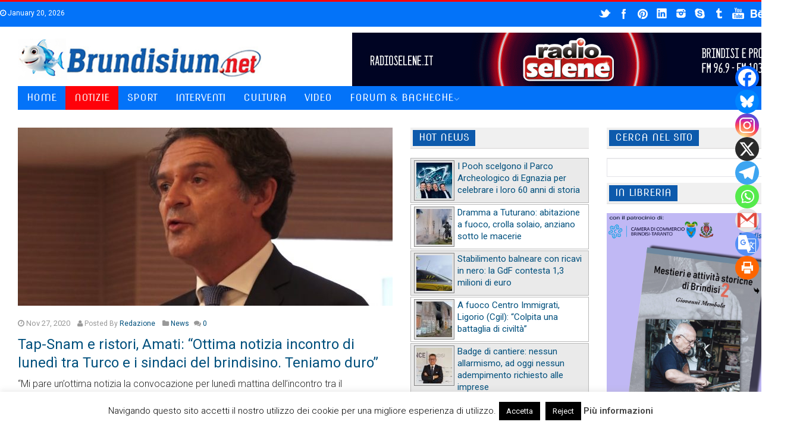

--- FILE ---
content_type: text/html; charset=UTF-8
request_url: https://www.brundisium.net/index.php/tap-snam-e-ristori-amati-ottima-notizia-incontro-di-lunedi-tra-turco-e-i-sindaci-del-brindisino-teniamo-duro/
body_size: 163704
content:
<!DOCTYPE html>
<!--[if IE 6]>
<html id="ie6" lang="it-IT">
<![endif]-->
<!--[if IE 7]>
<html id="ie7" lang="it-IT">
<![endif]-->
<!--[if IE 8]>
<html id="ie8" lang="it-IT">
<![endif]-->
<!--[if !(IE 6) | !(IE 7) | !(IE 8)  ]><!-->
<html lang="it-IT">
<!--<![endif]-->
<head>

<meta charset="UTF-8" />
<meta http-equiv="X-UA-Compatible" content="IE=edge,chrome=1">
<meta name="viewport" content="width=device-width, initial-scale=1.0">
<title>Tap-Snam e ristori, Amati: “Ottima notizia incontro di lunedì tra Turco e i sindaci del brindisino. Teniamo duro” | Brindisi &#8211; Brundisium.net</title>
<link rel="shortcut icon" href="http://www.brundisium.net/brun/wp-content/uploads/2013/11/Iz2Pav4x_bigger.jpg"/>
<link rel="profile" href="http://gmpg.org/xfn/11" />
<link rel="pingback" href="https://www.brundisium.net/brun/xmlrpc.php" />
<!-- HTML5 shim, for IE6-8 support of HTML5 elements -->
<!--[if lt IE 9]>
<script src="http://html5shim.googlecode.com/svn/trunk/html5.js"></script>
<![endif]-->
<link rel="stylesheet" type="text/css" media="all" href="https://www.brundisium.net/brun/wp-content/themes/starmag/style.css" />
<!--[if IE 8]> 
<link href="https://www.brundisium.net/brun/wp-content/themes/starmag/css/ie8.css" rel= "stylesheet" media= "all" /> 
<![endif]-->
<meta name='robots' content='max-image-preview:large' />

<!-- Open Graph Meta Tags generated by Blog2Social 873 - https://www.blog2social.com -->
<meta property="og:title" content="Tap-Snam e ristori, Amati: “Ottima notizia incontro di lunedì tra Turco e i sindaci del brindisino. Teniamo duro”"/>
<meta property="og:description" content="“Mi pare un’ottima notizia la convocazione per lunedì mattina dell’incontro tra il sottosegretario Turco, il presidente della provincia, il sindaco di Br"/>
<meta property="og:url" content="/index.php/tap-snam-e-ristori-amati-ottima-notizia-incontro-di-lunedi-tra-turco-e-i-sindaci-del-brindisino-teniamo-duro/"/>
<meta property="og:image" content="https://www.brundisium.net/brun/wp-content/uploads/2020/11/fabiano-amati.jpg"/>
<meta property="og:image:width" content="892" />
<meta property="og:image:height" content="552" />
<meta property="og:image:type" content="image/jpeg" />
<meta property="og:type" content="article"/>
<meta property="og:article:published_time" content="2020-11-27 17:20:35"/>
<meta property="og:article:modified_time" content="2020-11-27 17:20:35"/>
<!-- Open Graph Meta Tags generated by Blog2Social 873 - https://www.blog2social.com -->

<!-- Twitter Card generated by Blog2Social 873 - https://www.blog2social.com -->
<meta name="twitter:card" content="summary">
<meta name="twitter:title" content="Tap-Snam e ristori, Amati: “Ottima notizia incontro di lunedì tra Turco e i sindaci del brindisino. Teniamo duro”"/>
<meta name="twitter:description" content="“Mi pare un’ottima notizia la convocazione per lunedì mattina dell’incontro tra il sottosegretario Turco, il presidente della provincia, il sindaco di Br"/>
<meta name="twitter:image" content="https://www.brundisium.net/brun/wp-content/uploads/2020/11/fabiano-amati.jpg"/>
<!-- Twitter Card generated by Blog2Social 873 - https://www.blog2social.com -->
<meta name="author" content="Redazione"/>
<link rel='dns-prefetch' href='//www.googletagmanager.com' />
<link rel='dns-prefetch' href='//fonts.googleapis.com' />
<link rel='dns-prefetch' href='//fundingchoicesmessages.google.com' />
<link rel="alternate" type="application/rss+xml" title="Brindisi - Brundisium.net &raquo; Feed" href="https://www.brundisium.net/index.php/feed/" />
<link rel="alternate" type="application/rss+xml" title="Brindisi - Brundisium.net &raquo; Feed dei commenti" href="https://www.brundisium.net/index.php/comments/feed/" />
<link rel="alternate" type="application/rss+xml" title="Brindisi - Brundisium.net &raquo; Tap-Snam e ristori, Amati: “Ottima notizia incontro di lunedì tra Turco e i sindaci del brindisino. Teniamo duro” Feed dei commenti" href="https://www.brundisium.net/index.php/tap-snam-e-ristori-amati-ottima-notizia-incontro-di-lunedi-tra-turco-e-i-sindaci-del-brindisino-teniamo-duro/feed/" />
<link rel="alternate" title="oEmbed (JSON)" type="application/json+oembed" href="https://www.brundisium.net/index.php/wp-json/oembed/1.0/embed?url=https%3A%2F%2Fwww.brundisium.net%2Findex.php%2Ftap-snam-e-ristori-amati-ottima-notizia-incontro-di-lunedi-tra-turco-e-i-sindaci-del-brindisino-teniamo-duro%2F" />
<link rel="alternate" title="oEmbed (XML)" type="text/xml+oembed" href="https://www.brundisium.net/index.php/wp-json/oembed/1.0/embed?url=https%3A%2F%2Fwww.brundisium.net%2Findex.php%2Ftap-snam-e-ristori-amati-ottima-notizia-incontro-di-lunedi-tra-turco-e-i-sindaci-del-brindisino-teniamo-duro%2F&#038;format=xml" />
<style id='wp-img-auto-sizes-contain-inline-css' type='text/css'>
img:is([sizes=auto i],[sizes^="auto," i]){contain-intrinsic-size:3000px 1500px}
/*# sourceURL=wp-img-auto-sizes-contain-inline-css */
</style>
<link rel='stylesheet' id='splw.css-css' href='https://www.brundisium.net/brun/wp-content/plugins/smart-post-lists-light/splw.css?ver=6.9' type='text/css' media='all' />
<link rel='stylesheet' id='slideshow-css' href='https://www.brundisium.net/brun/wp-content/plugins/slideshow/slideshow.css?ver=0.1' type='text/css' media='all' />
<style id='wp-emoji-styles-inline-css' type='text/css'>

	img.wp-smiley, img.emoji {
		display: inline !important;
		border: none !important;
		box-shadow: none !important;
		height: 1em !important;
		width: 1em !important;
		margin: 0 0.07em !important;
		vertical-align: -0.1em !important;
		background: none !important;
		padding: 0 !important;
	}
/*# sourceURL=wp-emoji-styles-inline-css */
</style>
<link rel='stylesheet' id='wp-block-library-css' href='https://www.brundisium.net/brun/wp-includes/css/dist/block-library/style.min.css?ver=6.9' type='text/css' media='all' />
<style id='global-styles-inline-css' type='text/css'>
:root{--wp--preset--aspect-ratio--square: 1;--wp--preset--aspect-ratio--4-3: 4/3;--wp--preset--aspect-ratio--3-4: 3/4;--wp--preset--aspect-ratio--3-2: 3/2;--wp--preset--aspect-ratio--2-3: 2/3;--wp--preset--aspect-ratio--16-9: 16/9;--wp--preset--aspect-ratio--9-16: 9/16;--wp--preset--color--black: #000000;--wp--preset--color--cyan-bluish-gray: #abb8c3;--wp--preset--color--white: #ffffff;--wp--preset--color--pale-pink: #f78da7;--wp--preset--color--vivid-red: #cf2e2e;--wp--preset--color--luminous-vivid-orange: #ff6900;--wp--preset--color--luminous-vivid-amber: #fcb900;--wp--preset--color--light-green-cyan: #7bdcb5;--wp--preset--color--vivid-green-cyan: #00d084;--wp--preset--color--pale-cyan-blue: #8ed1fc;--wp--preset--color--vivid-cyan-blue: #0693e3;--wp--preset--color--vivid-purple: #9b51e0;--wp--preset--gradient--vivid-cyan-blue-to-vivid-purple: linear-gradient(135deg,rgb(6,147,227) 0%,rgb(155,81,224) 100%);--wp--preset--gradient--light-green-cyan-to-vivid-green-cyan: linear-gradient(135deg,rgb(122,220,180) 0%,rgb(0,208,130) 100%);--wp--preset--gradient--luminous-vivid-amber-to-luminous-vivid-orange: linear-gradient(135deg,rgb(252,185,0) 0%,rgb(255,105,0) 100%);--wp--preset--gradient--luminous-vivid-orange-to-vivid-red: linear-gradient(135deg,rgb(255,105,0) 0%,rgb(207,46,46) 100%);--wp--preset--gradient--very-light-gray-to-cyan-bluish-gray: linear-gradient(135deg,rgb(238,238,238) 0%,rgb(169,184,195) 100%);--wp--preset--gradient--cool-to-warm-spectrum: linear-gradient(135deg,rgb(74,234,220) 0%,rgb(151,120,209) 20%,rgb(207,42,186) 40%,rgb(238,44,130) 60%,rgb(251,105,98) 80%,rgb(254,248,76) 100%);--wp--preset--gradient--blush-light-purple: linear-gradient(135deg,rgb(255,206,236) 0%,rgb(152,150,240) 100%);--wp--preset--gradient--blush-bordeaux: linear-gradient(135deg,rgb(254,205,165) 0%,rgb(254,45,45) 50%,rgb(107,0,62) 100%);--wp--preset--gradient--luminous-dusk: linear-gradient(135deg,rgb(255,203,112) 0%,rgb(199,81,192) 50%,rgb(65,88,208) 100%);--wp--preset--gradient--pale-ocean: linear-gradient(135deg,rgb(255,245,203) 0%,rgb(182,227,212) 50%,rgb(51,167,181) 100%);--wp--preset--gradient--electric-grass: linear-gradient(135deg,rgb(202,248,128) 0%,rgb(113,206,126) 100%);--wp--preset--gradient--midnight: linear-gradient(135deg,rgb(2,3,129) 0%,rgb(40,116,252) 100%);--wp--preset--font-size--small: 13px;--wp--preset--font-size--medium: 20px;--wp--preset--font-size--large: 36px;--wp--preset--font-size--x-large: 42px;--wp--preset--spacing--20: 0.44rem;--wp--preset--spacing--30: 0.67rem;--wp--preset--spacing--40: 1rem;--wp--preset--spacing--50: 1.5rem;--wp--preset--spacing--60: 2.25rem;--wp--preset--spacing--70: 3.38rem;--wp--preset--spacing--80: 5.06rem;--wp--preset--shadow--natural: 6px 6px 9px rgba(0, 0, 0, 0.2);--wp--preset--shadow--deep: 12px 12px 50px rgba(0, 0, 0, 0.4);--wp--preset--shadow--sharp: 6px 6px 0px rgba(0, 0, 0, 0.2);--wp--preset--shadow--outlined: 6px 6px 0px -3px rgb(255, 255, 255), 6px 6px rgb(0, 0, 0);--wp--preset--shadow--crisp: 6px 6px 0px rgb(0, 0, 0);}:where(.is-layout-flex){gap: 0.5em;}:where(.is-layout-grid){gap: 0.5em;}body .is-layout-flex{display: flex;}.is-layout-flex{flex-wrap: wrap;align-items: center;}.is-layout-flex > :is(*, div){margin: 0;}body .is-layout-grid{display: grid;}.is-layout-grid > :is(*, div){margin: 0;}:where(.wp-block-columns.is-layout-flex){gap: 2em;}:where(.wp-block-columns.is-layout-grid){gap: 2em;}:where(.wp-block-post-template.is-layout-flex){gap: 1.25em;}:where(.wp-block-post-template.is-layout-grid){gap: 1.25em;}.has-black-color{color: var(--wp--preset--color--black) !important;}.has-cyan-bluish-gray-color{color: var(--wp--preset--color--cyan-bluish-gray) !important;}.has-white-color{color: var(--wp--preset--color--white) !important;}.has-pale-pink-color{color: var(--wp--preset--color--pale-pink) !important;}.has-vivid-red-color{color: var(--wp--preset--color--vivid-red) !important;}.has-luminous-vivid-orange-color{color: var(--wp--preset--color--luminous-vivid-orange) !important;}.has-luminous-vivid-amber-color{color: var(--wp--preset--color--luminous-vivid-amber) !important;}.has-light-green-cyan-color{color: var(--wp--preset--color--light-green-cyan) !important;}.has-vivid-green-cyan-color{color: var(--wp--preset--color--vivid-green-cyan) !important;}.has-pale-cyan-blue-color{color: var(--wp--preset--color--pale-cyan-blue) !important;}.has-vivid-cyan-blue-color{color: var(--wp--preset--color--vivid-cyan-blue) !important;}.has-vivid-purple-color{color: var(--wp--preset--color--vivid-purple) !important;}.has-black-background-color{background-color: var(--wp--preset--color--black) !important;}.has-cyan-bluish-gray-background-color{background-color: var(--wp--preset--color--cyan-bluish-gray) !important;}.has-white-background-color{background-color: var(--wp--preset--color--white) !important;}.has-pale-pink-background-color{background-color: var(--wp--preset--color--pale-pink) !important;}.has-vivid-red-background-color{background-color: var(--wp--preset--color--vivid-red) !important;}.has-luminous-vivid-orange-background-color{background-color: var(--wp--preset--color--luminous-vivid-orange) !important;}.has-luminous-vivid-amber-background-color{background-color: var(--wp--preset--color--luminous-vivid-amber) !important;}.has-light-green-cyan-background-color{background-color: var(--wp--preset--color--light-green-cyan) !important;}.has-vivid-green-cyan-background-color{background-color: var(--wp--preset--color--vivid-green-cyan) !important;}.has-pale-cyan-blue-background-color{background-color: var(--wp--preset--color--pale-cyan-blue) !important;}.has-vivid-cyan-blue-background-color{background-color: var(--wp--preset--color--vivid-cyan-blue) !important;}.has-vivid-purple-background-color{background-color: var(--wp--preset--color--vivid-purple) !important;}.has-black-border-color{border-color: var(--wp--preset--color--black) !important;}.has-cyan-bluish-gray-border-color{border-color: var(--wp--preset--color--cyan-bluish-gray) !important;}.has-white-border-color{border-color: var(--wp--preset--color--white) !important;}.has-pale-pink-border-color{border-color: var(--wp--preset--color--pale-pink) !important;}.has-vivid-red-border-color{border-color: var(--wp--preset--color--vivid-red) !important;}.has-luminous-vivid-orange-border-color{border-color: var(--wp--preset--color--luminous-vivid-orange) !important;}.has-luminous-vivid-amber-border-color{border-color: var(--wp--preset--color--luminous-vivid-amber) !important;}.has-light-green-cyan-border-color{border-color: var(--wp--preset--color--light-green-cyan) !important;}.has-vivid-green-cyan-border-color{border-color: var(--wp--preset--color--vivid-green-cyan) !important;}.has-pale-cyan-blue-border-color{border-color: var(--wp--preset--color--pale-cyan-blue) !important;}.has-vivid-cyan-blue-border-color{border-color: var(--wp--preset--color--vivid-cyan-blue) !important;}.has-vivid-purple-border-color{border-color: var(--wp--preset--color--vivid-purple) !important;}.has-vivid-cyan-blue-to-vivid-purple-gradient-background{background: var(--wp--preset--gradient--vivid-cyan-blue-to-vivid-purple) !important;}.has-light-green-cyan-to-vivid-green-cyan-gradient-background{background: var(--wp--preset--gradient--light-green-cyan-to-vivid-green-cyan) !important;}.has-luminous-vivid-amber-to-luminous-vivid-orange-gradient-background{background: var(--wp--preset--gradient--luminous-vivid-amber-to-luminous-vivid-orange) !important;}.has-luminous-vivid-orange-to-vivid-red-gradient-background{background: var(--wp--preset--gradient--luminous-vivid-orange-to-vivid-red) !important;}.has-very-light-gray-to-cyan-bluish-gray-gradient-background{background: var(--wp--preset--gradient--very-light-gray-to-cyan-bluish-gray) !important;}.has-cool-to-warm-spectrum-gradient-background{background: var(--wp--preset--gradient--cool-to-warm-spectrum) !important;}.has-blush-light-purple-gradient-background{background: var(--wp--preset--gradient--blush-light-purple) !important;}.has-blush-bordeaux-gradient-background{background: var(--wp--preset--gradient--blush-bordeaux) !important;}.has-luminous-dusk-gradient-background{background: var(--wp--preset--gradient--luminous-dusk) !important;}.has-pale-ocean-gradient-background{background: var(--wp--preset--gradient--pale-ocean) !important;}.has-electric-grass-gradient-background{background: var(--wp--preset--gradient--electric-grass) !important;}.has-midnight-gradient-background{background: var(--wp--preset--gradient--midnight) !important;}.has-small-font-size{font-size: var(--wp--preset--font-size--small) !important;}.has-medium-font-size{font-size: var(--wp--preset--font-size--medium) !important;}.has-large-font-size{font-size: var(--wp--preset--font-size--large) !important;}.has-x-large-font-size{font-size: var(--wp--preset--font-size--x-large) !important;}
/*# sourceURL=global-styles-inline-css */
</style>

<style id='classic-theme-styles-inline-css' type='text/css'>
/*! This file is auto-generated */
.wp-block-button__link{color:#fff;background-color:#32373c;border-radius:9999px;box-shadow:none;text-decoration:none;padding:calc(.667em + 2px) calc(1.333em + 2px);font-size:1.125em}.wp-block-file__button{background:#32373c;color:#fff;text-decoration:none}
/*# sourceURL=/wp-includes/css/classic-themes.min.css */
</style>
<link rel='stylesheet' id='cookie-law-info-css' href='https://www.brundisium.net/brun/wp-content/plugins/cookie-law-info/legacy/public/css/cookie-law-info-public.css?ver=3.3.9.1' type='text/css' media='all' />
<link rel='stylesheet' id='cookie-law-info-gdpr-css' href='https://www.brundisium.net/brun/wp-content/plugins/cookie-law-info/legacy/public/css/cookie-law-info-gdpr.css?ver=3.3.9.1' type='text/css' media='all' />
<link rel='stylesheet' id='bwg_fonts-css' href='https://www.brundisium.net/brun/wp-content/plugins/photo-gallery/css/bwg-fonts/fonts.css?ver=0.0.1' type='text/css' media='all' />
<link rel='stylesheet' id='sumoselect-css' href='https://www.brundisium.net/brun/wp-content/plugins/photo-gallery/css/sumoselect.min.css?ver=3.4.6' type='text/css' media='all' />
<link rel='stylesheet' id='mCustomScrollbar-css' href='https://www.brundisium.net/brun/wp-content/plugins/photo-gallery/css/jquery.mCustomScrollbar.min.css?ver=3.1.5' type='text/css' media='all' />
<link rel='stylesheet' id='bwg_frontend-css' href='https://www.brundisium.net/brun/wp-content/plugins/photo-gallery/css/styles.min.css?ver=1.8.35' type='text/css' media='all' />
<link rel='stylesheet' id='rfw-style-css' href='https://www.brundisium.net/brun/wp-content/plugins/rss-feed-widget/css/style.css?ver=2026010339' type='text/css' media='all' />
<link rel='stylesheet' id='wp-forecast-weathericons-css' href='https://www.brundisium.net/brun/wp-content/plugins/wp-forecast//weather-icons/weather-icons.min.css?ver=9999' type='text/css' media='all' />
<link rel='stylesheet' id='wp-forecast-weathericons-wind-css' href='https://www.brundisium.net/brun/wp-content/plugins/wp-forecast//weather-icons/weather-icons-wind.min.css?ver=9999' type='text/css' media='all' />
<link rel='stylesheet' id='wp-forecast-css' href='https://www.brundisium.net/brun/wp-content/plugins/wp-forecast/wp-forecast-default.css?ver=9999' type='text/css' media='all' />
<link rel='stylesheet' id='prettyPhoto-css' href='https://www.brundisium.net/brun/wp-content/themes/starmag/css/prettyPhoto.css?ver=6.9' type='text/css' media='all' />
<link rel='stylesheet' id='font-awesome-css' href='https://www.brundisium.net/brun/wp-content/themes/starmag/css/font-awesome.min.css?ver=6.9' type='text/css' media='all' />
<link rel='stylesheet' id='nivo-slider-css' href='https://www.brundisium.net/brun/wp-content/themes/starmag/css/nivo-slider.css?ver=6.9' type='text/css' media='all' />
<link rel='stylesheet' id='flex-slider-css' href='https://www.brundisium.net/brun/wp-content/themes/starmag/css/flexslider.css?ver=6.9' type='text/css' media='all' />
<link rel='stylesheet' id='vegas-css' href='https://www.brundisium.net/brun/wp-content/themes/starmag/css/jquery.vegas.css?ver=6.9' type='text/css' media='all' />
<link rel='stylesheet' id='mediaelementplayer-css' href='https://www.brundisium.net/brun/wp-content/themes/starmag/js/build/mediaelementplayer.min.css?ver=6.9' type='text/css' media='all' />
<link rel='stylesheet' id='google-code-prettify-css' href='https://www.brundisium.net/brun/wp-content/themes/starmag/js/google-code-prettify/prettify.css?ver=6.9' type='text/css' media='all' />
<link rel='stylesheet' id='woocommerce-css' href='https://www.brundisium.net/brun/wp-content/themes/starmag/css/woocommerce.css?ver=6.9' type='text/css' media='all' />
<link rel='stylesheet' id='csc-style-css' href='https://www.brundisium.net/brun/wp-content/themes/starmag/css/csc-style.css?ver=6.9' type='text/css' media='all' />
<link rel='stylesheet' id='mytheme-allfonts-css' href='https://fonts.googleapis.com/css?family=Roboto%3A400%2C300%2C300italic%2C400italic%2C600%2C600italic%2C700%2C700italic%2C800%2C800italic%7CNova+Slim%3A400%2C300%2C300italic%2C400italic%2C600%2C600italic%2C700%2C700italic%2C800%2C800italic%7CRoboto%3A400%2C300%2C300italic%2C400italic%2C600%2C600italic%2C700%2C700italic%2C800%2C800italic%7CRoboto%3A400%2C300%2C300italic%2C400italic%2C600%2C600italic%2C700%2C700italic%2C800%2C800italic%7CRoboto%3A400%2C300%2C300italic%2C400italic%2C600%2C600italic%2C700%2C700italic%2C800%2C800italic%7CNova+Slim%3A400%2C300%2C300italic%2C400italic%2C600%2C600italic%2C700%2C700italic%2C800%2C800italic%7COswald%3A400%2C300%2C300italic%2C400italic%2C600%2C600italic%2C700%2C700italic%2C800%2C800italic%7COswald%3A400%2C300%2C300italic%2C400italic%2C600%2C600italic%2C700%2C700italic%2C800%2C800italic%7CRoboto%3A400%2C300%2C300italic%2C400italic%2C600%2C600italic%2C700%2C700italic%2C800%2C800italic%27&#038;ver=6.9' type='text/css' media='all' />
<link rel='stylesheet' id='heateor_sss_frontend_css-css' href='https://www.brundisium.net/brun/wp-content/plugins/sassy-social-share/public/css/sassy-social-share-public.css?ver=3.3.79' type='text/css' media='all' />
<style id='heateor_sss_frontend_css-inline-css' type='text/css'>
.heateor_sss_button_instagram span.heateor_sss_svg,a.heateor_sss_instagram span.heateor_sss_svg{background:radial-gradient(circle at 30% 107%,#fdf497 0,#fdf497 5%,#fd5949 45%,#d6249f 60%,#285aeb 90%)}.heateor_sss_horizontal_sharing .heateor_sss_svg,.heateor_sss_standard_follow_icons_container .heateor_sss_svg{color:#fff;border-width:0px;border-style:solid;border-color:transparent}.heateor_sss_horizontal_sharing .heateorSssTCBackground{color:#666}.heateor_sss_horizontal_sharing span.heateor_sss_svg:hover,.heateor_sss_standard_follow_icons_container span.heateor_sss_svg:hover{border-color:transparent;}.heateor_sss_vertical_sharing span.heateor_sss_svg,.heateor_sss_floating_follow_icons_container span.heateor_sss_svg{color:#fff;border-width:0px;border-style:solid;border-color:transparent;}.heateor_sss_vertical_sharing .heateorSssTCBackground{color:#666;}.heateor_sss_vertical_sharing span.heateor_sss_svg:hover,.heateor_sss_floating_follow_icons_container span.heateor_sss_svg:hover{border-color:transparent;}@media screen and (max-width:783px) {.heateor_sss_vertical_sharing{display:none!important}}div.heateor_sss_mobile_footer{display:none;}@media screen and (max-width:783px){div.heateor_sss_bottom_sharing .heateorSssTCBackground{background-color:white}div.heateor_sss_bottom_sharing{width:100%!important;left:0!important;}div.heateor_sss_bottom_sharing a{width:11.111111111111% !important;}div.heateor_sss_bottom_sharing .heateor_sss_svg{width: 100% !important;}div.heateor_sss_bottom_sharing div.heateorSssTotalShareCount{font-size:1em!important;line-height:28px!important}div.heateor_sss_bottom_sharing div.heateorSssTotalShareText{font-size:.7em!important;line-height:0px!important}div.heateor_sss_mobile_footer{display:block;height:40px;}.heateor_sss_bottom_sharing{padding:0!important;display:block!important;width:auto!important;bottom:-2px!important;top: auto!important;}.heateor_sss_bottom_sharing .heateor_sss_square_count{line-height:inherit;}.heateor_sss_bottom_sharing .heateorSssSharingArrow{display:none;}.heateor_sss_bottom_sharing .heateorSssTCBackground{margin-right:1.1em!important}}
/*# sourceURL=heateor_sss_frontend_css-inline-css */
</style>
<link rel='stylesheet' id='wp-cpl-base-css-css' href='https://www.brundisium.net/brun/wp-content/plugins/wp-category-posts-list/static/css/wp-cat-list-theme.css?ver=2.0.3' type='text/css' media='all' />
<link rel='stylesheet' id='wp_cpl_css_0-css' href='https://www.brundisium.net/brun/wp-content/plugins/wp-category-posts-list/static/css/wp-cat-list-light.css?ver=2.0.3' type='text/css' media='all' />
<link rel='stylesheet' id='wp_cpl_css_1-css' href='https://www.brundisium.net/brun/wp-content/plugins/wp-category-posts-list/static/css/wp-cat-list-dark.css?ver=2.0.3' type='text/css' media='all' />
<link rel='stylesheet' id='wp_cpl_css_2-css' href='https://www.brundisium.net/brun/wp-content/plugins/wp-category-posts-list/static/css/wp-cat-list-giant-gold-fish.css?ver=2.0.3' type='text/css' media='all' />
<link rel='stylesheet' id='wp_cpl_css_3-css' href='https://www.brundisium.net/brun/wp-content/plugins/wp-category-posts-list/static/css/wp-cat-list-adrift-in-dreams.css?ver=2.0.3' type='text/css' media='all' />
<link rel='stylesheet' id='slidedeck-css' href='https://www.brundisium.net/brun/wp-content/plugins/slidedeck2/css/slidedeck.css?ver=2.3.21' type='text/css' media='screen' />
<script type="text/javascript">
window.slideDeck2Version = "2.3.21";
window.slideDeck2Distribution = "lite";
</script>
<script type="text/javascript" src="https://www.brundisium.net/brun/wp-includes/js/jquery/jquery.min.js?ver=3.7.1" id="jquery-core-js"></script>
<script type="text/javascript" src="https://www.brundisium.net/brun/wp-includes/js/jquery/jquery-migrate.min.js?ver=3.4.1" id="jquery-migrate-js"></script>
<script type="text/javascript" src="https://www.brundisium.net/brun/wp-content/plugins/smart-post-lists-light/splw.js?ver=6.9" id="splw.js-js"></script>
<script type="text/javascript" id="cookie-law-info-js-extra">
/* <![CDATA[ */
var Cli_Data = {"nn_cookie_ids":[],"cookielist":[],"non_necessary_cookies":[],"ccpaEnabled":"","ccpaRegionBased":"","ccpaBarEnabled":"","strictlyEnabled":["necessary","obligatoire"],"ccpaType":"gdpr","js_blocking":"","custom_integration":"","triggerDomRefresh":"","secure_cookies":""};
var cli_cookiebar_settings = {"animate_speed_hide":"500","animate_speed_show":"500","background":"#fff","border":"#444","border_on":"","button_1_button_colour":"#000","button_1_button_hover":"#000000","button_1_link_colour":"#fff","button_1_as_button":"1","button_1_new_win":"","button_2_button_colour":"#333","button_2_button_hover":"#292929","button_2_link_colour":"#444","button_2_as_button":"","button_2_hidebar":"1","button_3_button_colour":"#000","button_3_button_hover":"#000000","button_3_link_colour":"#fff","button_3_as_button":"1","button_3_new_win":"","button_4_button_colour":"#000","button_4_button_hover":"#000000","button_4_link_colour":"#fff","button_4_as_button":"1","button_7_button_colour":"#61a229","button_7_button_hover":"#4e8221","button_7_link_colour":"#fff","button_7_as_button":"1","button_7_new_win":"","font_family":"inherit","header_fix":"","notify_animate_hide":"1","notify_animate_show":"","notify_div_id":"#cookie-law-info-bar","notify_position_horizontal":"right","notify_position_vertical":"bottom","scroll_close":"","scroll_close_reload":"","accept_close_reload":"","reject_close_reload":"","showagain_tab":"1","showagain_background":"#fff","showagain_border":"#000","showagain_div_id":"#cookie-law-info-again","showagain_x_position":"100px","text":"#000","show_once_yn":"","show_once":"10000","logging_on":"","as_popup":"","popup_overlay":"1","bar_heading_text":"","cookie_bar_as":"banner","popup_showagain_position":"bottom-right","widget_position":"left"};
var log_object = {"ajax_url":"https://www.brundisium.net/brun/wp-admin/admin-ajax.php"};
//# sourceURL=cookie-law-info-js-extra
/* ]]> */
</script>
<script type="text/javascript" src="https://www.brundisium.net/brun/wp-content/plugins/cookie-law-info/legacy/public/js/cookie-law-info-public.js?ver=3.3.9.1" id="cookie-law-info-js"></script>
<script type="text/javascript" src="https://www.brundisium.net/brun/wp-content/plugins/photo-gallery/js/jquery.sumoselect.min.js?ver=3.4.6" id="sumoselect-js"></script>
<script type="text/javascript" src="https://www.brundisium.net/brun/wp-content/plugins/photo-gallery/js/tocca.min.js?ver=2.0.9" id="bwg_mobile-js"></script>
<script type="text/javascript" src="https://www.brundisium.net/brun/wp-content/plugins/photo-gallery/js/jquery.mCustomScrollbar.concat.min.js?ver=3.1.5" id="mCustomScrollbar-js"></script>
<script type="text/javascript" src="https://www.brundisium.net/brun/wp-content/plugins/photo-gallery/js/jquery.fullscreen.min.js?ver=0.6.0" id="jquery-fullscreen-js"></script>
<script type="text/javascript" id="bwg_frontend-js-extra">
/* <![CDATA[ */
var bwg_objectsL10n = {"bwg_field_required":"campo obbligatorio.","bwg_mail_validation":"Questo non \u00e8 un indirizzo email valido. ","bwg_search_result":"Non ci sono immagini corrispondenti alla tua ricerca.","bwg_select_tag":"Select Tag","bwg_order_by":"Order By","bwg_search":"Cerca","bwg_show_ecommerce":"Show Ecommerce","bwg_hide_ecommerce":"Hide Ecommerce","bwg_show_comments":"Mostra commenti","bwg_hide_comments":"Nascondi commenti","bwg_restore":"Ripristina","bwg_maximize":"Massimizza","bwg_fullscreen":"Schermo intero","bwg_exit_fullscreen":"Uscire a schermo intero","bwg_search_tag":"SEARCH...","bwg_tag_no_match":"No tags found","bwg_all_tags_selected":"All tags selected","bwg_tags_selected":"tags selected","play":"Riproduci","pause":"Pausa","is_pro":"","bwg_play":"Riproduci","bwg_pause":"Pausa","bwg_hide_info":"Nascondi informazioni","bwg_show_info":"Mostra info","bwg_hide_rating":"Hide rating","bwg_show_rating":"Show rating","ok":"Ok","cancel":"Cancel","select_all":"Select all","lazy_load":"0","lazy_loader":"https://www.brundisium.net/brun/wp-content/plugins/photo-gallery/images/ajax_loader.png","front_ajax":"0","bwg_tag_see_all":"vedi tutti i tag","bwg_tag_see_less":"see less tags"};
//# sourceURL=bwg_frontend-js-extra
/* ]]> */
</script>
<script type="text/javascript" src="https://www.brundisium.net/brun/wp-content/plugins/photo-gallery/js/scripts.min.js?ver=1.8.35" id="bwg_frontend-js"></script>
<script type="text/javascript" id="heateor_sss_sharing_js-js-before">
/* <![CDATA[ */
function heateorSssLoadEvent(e) {var t=window.onload;if (typeof window.onload!="function") {window.onload=e}else{window.onload=function() {t();e()}}};	var heateorSssSharingAjaxUrl = 'https://www.brundisium.net/brun/wp-admin/admin-ajax.php', heateorSssCloseIconPath = 'https://www.brundisium.net/brun/wp-content/plugins/sassy-social-share/public/../images/close.png', heateorSssPluginIconPath = 'https://www.brundisium.net/brun/wp-content/plugins/sassy-social-share/public/../images/logo.png', heateorSssHorizontalSharingCountEnable = 0, heateorSssVerticalSharingCountEnable = 0, heateorSssSharingOffset = -10; var heateorSssMobileStickySharingEnabled = 1;var heateorSssCopyLinkMessage = "Link copied.";var heateorSssUrlCountFetched = [], heateorSssSharesText = 'Shares', heateorSssShareText = 'Share';function heateorSssPopup(e) {window.open(e,"popUpWindow","height=400,width=600,left=400,top=100,resizable,scrollbars,toolbar=0,personalbar=0,menubar=no,location=no,directories=no,status")}
//# sourceURL=heateor_sss_sharing_js-js-before
/* ]]> */
</script>
<script type="text/javascript" src="https://www.brundisium.net/brun/wp-content/plugins/sassy-social-share/public/js/sassy-social-share-public.js?ver=3.3.79" id="heateor_sss_sharing_js-js"></script>

<!-- Snippet del tag Google (gtag.js) aggiunto da Site Kit -->
<!-- Snippet Google Analytics aggiunto da Site Kit -->
<script type="text/javascript" src="https://www.googletagmanager.com/gtag/js?id=G-7NNBN44C20" id="google_gtagjs-js" async></script>
<script type="text/javascript" id="google_gtagjs-js-after">
/* <![CDATA[ */
window.dataLayer = window.dataLayer || [];function gtag(){dataLayer.push(arguments);}
gtag("set","linker",{"domains":["www.brundisium.net"]});
gtag("js", new Date());
gtag("set", "developer_id.dZTNiMT", true);
gtag("config", "G-7NNBN44C20");
//# sourceURL=google_gtagjs-js-after
/* ]]> */
</script>
<script type="text/javascript" src="https://www.brundisium.net/brun/wp-content/plugins/slidedeck2/js/jquery-mousewheel/jquery.mousewheel.min.js?ver=3.0.6" id="scrolling-js-js"></script>
<script type="text/javascript" src="https://www.brundisium.net/brun/wp-content/plugins/slidedeck2/js/jquery.easing.1.3.js?ver=1.3" id="jquery-easing-js"></script>
<script type="text/javascript" src="https://www.brundisium.net/brun/wp-content/plugins/slidedeck2/js/slidedeck.jquery.js?ver=1.3.9" id="slidedeck-library-js-js"></script>
<script type="text/javascript" src="https://www.brundisium.net/brun/wp-content/plugins/slidedeck2/js/slidedeck-public.js?ver=2.3.21" id="slidedeck-public-js"></script>
<script type="text/javascript" src="https://platform.twitter.com/widgets.js?ver=1316526300" id="twitter-intent-api-js"></script>
<link rel="https://api.w.org/" href="https://www.brundisium.net/index.php/wp-json/" /><link rel="alternate" title="JSON" type="application/json" href="https://www.brundisium.net/index.php/wp-json/wp/v2/posts/179548" /><link rel="EditURI" type="application/rsd+xml" title="RSD" href="https://www.brundisium.net/brun/xmlrpc.php?rsd" />
<meta name="generator" content="WordPress 6.9" />
<link rel="canonical" href="https://www.brundisium.net/index.php/tap-snam-e-ristori-amati-ottima-notizia-incontro-di-lunedi-tra-turco-e-i-sindaci-del-brindisino-teniamo-duro/" />
<link rel='shortlink' href='https://www.brundisium.net/?p=179548' />

		<!-- GA Google Analytics @ https://m0n.co/ga -->
		<script async src="https://www.googletagmanager.com/gtag/js?id=G-267529344"></script>
		<script>
			window.dataLayer = window.dataLayer || [];
			function gtag(){dataLayer.push(arguments);}
			gtag('js', new Date());
			gtag('config', 'G-267529344');
		</script>

	<meta name="generator" content="Site Kit by Google 1.170.0" />
<!-- Meta tag Google AdSense aggiunti da Site Kit -->
<meta name="google-adsense-platform-account" content="ca-host-pub-2644536267352236">
<meta name="google-adsense-platform-domain" content="sitekit.withgoogle.com">
<!-- Fine dei meta tag Google AdSense aggiunti da Site Kit -->
      <meta name="onesignal" content="wordpress-plugin"/>
            <script>

      window.OneSignalDeferred = window.OneSignalDeferred || [];

      OneSignalDeferred.push(function(OneSignal) {
        var oneSignal_options = {};
        window._oneSignalInitOptions = oneSignal_options;

        oneSignal_options['serviceWorkerParam'] = { scope: '/brun/wp-content/plugins/onesignal-free-web-push-notifications/sdk_files/push/onesignal/' };
oneSignal_options['serviceWorkerPath'] = 'OneSignalSDKWorker.js';

        OneSignal.Notifications.setDefaultUrl("https://www.brundisium.net/brun");

        oneSignal_options['wordpress'] = true;
oneSignal_options['appId'] = 'a1c49019-3a51-45c9-8e08-be3292c7e857';
oneSignal_options['allowLocalhostAsSecureOrigin'] = true;
oneSignal_options['welcomeNotification'] = { };
oneSignal_options['welcomeNotification']['title'] = "";
oneSignal_options['welcomeNotification']['message'] = "Grazie per la sottoscrizione";
oneSignal_options['path'] = "https://www.brundisium.net/brun/wp-content/plugins/onesignal-free-web-push-notifications/sdk_files/";
oneSignal_options['safari_web_id'] = "web.onesignal.auto.6433c312-cad6-4ca7-979f-88baba10a6f6";
oneSignal_options['persistNotification'] = false;
oneSignal_options['promptOptions'] = { };
oneSignal_options['promptOptions']['actionMessage'] = "Sempre aggiornato con le notifiche push di Brundisium.net";
oneSignal_options['promptOptions']['exampleNotificationTitleDesktop'] = "Questo è un esempio di notifica";
oneSignal_options['promptOptions']['exampleNotificationMessageDesktop'] = "Gli aggiornamenti appariranno sul tuo desktop";
oneSignal_options['promptOptions']['exampleNotificationTitleMobile'] = "Esempio di notifica";
oneSignal_options['promptOptions']['exampleNotificationMessageMobile'] = "Gli aggiornamenti appariranno sul tuo device";
oneSignal_options['promptOptions']['exampleNotificationCaption'] = "(puoi cencellarti in ogni momento)";
oneSignal_options['promptOptions']['acceptButtonText'] = "AGGIORNAMI";
oneSignal_options['promptOptions']['cancelButtonText'] = "NO GRAZIE";
oneSignal_options['promptOptions']['siteName'] = "Brundisium.net";
oneSignal_options['promptOptions']['autoAcceptTitle'] = "CLICK AGGIORNAMI";
oneSignal_options['notifyButton'] = { };
oneSignal_options['notifyButton']['enable'] = true;
oneSignal_options['notifyButton']['position'] = 'bottom-right';
oneSignal_options['notifyButton']['theme'] = 'default';
oneSignal_options['notifyButton']['size'] = 'medium';
oneSignal_options['notifyButton']['showCredit'] = true;
oneSignal_options['notifyButton']['text'] = {};
oneSignal_options['notifyButton']['text']['tip.state.unsubscribed'] = 'Sempre aggiornato con le notifiche push di Brundisium.net';
oneSignal_options['notifyButton']['text']['tip.state.subscribed'] = 'Resto aggiornato';
oneSignal_options['notifyButton']['text']['tip.state.blocked'] = 'Hai bloccato gli aggioramenti';
oneSignal_options['notifyButton']['text']['message.action.subscribed'] = 'Grazie per la sottoscrizione';
oneSignal_options['notifyButton']['text']['message.action.resubscribed'] = 'Sempre aggiornato con le notifiche push di Brundisium.net';
oneSignal_options['notifyButton']['text']['message.action.unsubscribed'] = 'Non vuoi più essere aggiornato';
oneSignal_options['notifyButton']['text']['dialog.main.title'] = 'Manage site';
oneSignal_options['notifyButton']['text']['dialog.main.button.subscribe'] = 'Aggiornami';
oneSignal_options['notifyButton']['text']['dialog.main.button.unsubscribe'] = 'Cancellami';
oneSignal_options['notifyButton']['text']['dialog.blocked.title'] = 'Sblocca notifiche';
              OneSignal.init(window._oneSignalInitOptions);
              OneSignal.Slidedown.promptPush()      });

      function documentInitOneSignal() {
        var oneSignal_elements = document.getElementsByClassName("OneSignal-prompt");

        var oneSignalLinkClickHandler = function(event) { OneSignal.Notifications.requestPermission(); event.preventDefault(); };        for(var i = 0; i < oneSignal_elements.length; i++)
          oneSignal_elements[i].addEventListener('click', oneSignalLinkClickHandler, false);
      }

      if (document.readyState === 'complete') {
           documentInitOneSignal();
      }
      else {
           window.addEventListener("load", function(event){
               documentInitOneSignal();
          });
      }
    </script>

<!-- Snippet Risposta al blocco degli annunci di Google AdSense aggiunto da Site Kit -->
<script async src="https://fundingchoicesmessages.google.com/i/pub-5699215524449548?ers=1" nonce="k8HTsxClDl4mGfzZchIuwg"></script><script nonce="k8HTsxClDl4mGfzZchIuwg">(function() {function signalGooglefcPresent() {if (!window.frames['googlefcPresent']) {if (document.body) {const iframe = document.createElement('iframe'); iframe.style = 'width: 0; height: 0; border: none; z-index: -1000; left: -1000px; top: -1000px;'; iframe.style.display = 'none'; iframe.name = 'googlefcPresent'; document.body.appendChild(iframe);} else {setTimeout(signalGooglefcPresent, 0);}}}signalGooglefcPresent();})();</script>
<!-- Snippet Interrompi risposta al blocco degli annunci di Google AdSense aggiunto da Site Kit -->

<!-- Snippet Protezione da errori della risposta al blocco degli annunci di Google AdSense aggiunto da Site Kit -->
<script>(function(){'use strict';function aa(a){var b=0;return function(){return b<a.length?{done:!1,value:a[b++]}:{done:!0}}}var ba="function"==typeof Object.defineProperties?Object.defineProperty:function(a,b,c){if(a==Array.prototype||a==Object.prototype)return a;a[b]=c.value;return a};
function ca(a){a=["object"==typeof globalThis&&globalThis,a,"object"==typeof window&&window,"object"==typeof self&&self,"object"==typeof global&&global];for(var b=0;b<a.length;++b){var c=a[b];if(c&&c.Math==Math)return c}throw Error("Cannot find global object");}var da=ca(this);function k(a,b){if(b)a:{var c=da;a=a.split(".");for(var d=0;d<a.length-1;d++){var e=a[d];if(!(e in c))break a;c=c[e]}a=a[a.length-1];d=c[a];b=b(d);b!=d&&null!=b&&ba(c,a,{configurable:!0,writable:!0,value:b})}}
function ea(a){return a.raw=a}function m(a){var b="undefined"!=typeof Symbol&&Symbol.iterator&&a[Symbol.iterator];if(b)return b.call(a);if("number"==typeof a.length)return{next:aa(a)};throw Error(String(a)+" is not an iterable or ArrayLike");}function fa(a){for(var b,c=[];!(b=a.next()).done;)c.push(b.value);return c}var ha="function"==typeof Object.create?Object.create:function(a){function b(){}b.prototype=a;return new b},n;
if("function"==typeof Object.setPrototypeOf)n=Object.setPrototypeOf;else{var q;a:{var ia={a:!0},ja={};try{ja.__proto__=ia;q=ja.a;break a}catch(a){}q=!1}n=q?function(a,b){a.__proto__=b;if(a.__proto__!==b)throw new TypeError(a+" is not extensible");return a}:null}var ka=n;
function r(a,b){a.prototype=ha(b.prototype);a.prototype.constructor=a;if(ka)ka(a,b);else for(var c in b)if("prototype"!=c)if(Object.defineProperties){var d=Object.getOwnPropertyDescriptor(b,c);d&&Object.defineProperty(a,c,d)}else a[c]=b[c];a.A=b.prototype}function la(){for(var a=Number(this),b=[],c=a;c<arguments.length;c++)b[c-a]=arguments[c];return b}k("Number.MAX_SAFE_INTEGER",function(){return 9007199254740991});
k("Number.isFinite",function(a){return a?a:function(b){return"number"!==typeof b?!1:!isNaN(b)&&Infinity!==b&&-Infinity!==b}});k("Number.isInteger",function(a){return a?a:function(b){return Number.isFinite(b)?b===Math.floor(b):!1}});k("Number.isSafeInteger",function(a){return a?a:function(b){return Number.isInteger(b)&&Math.abs(b)<=Number.MAX_SAFE_INTEGER}});
k("Math.trunc",function(a){return a?a:function(b){b=Number(b);if(isNaN(b)||Infinity===b||-Infinity===b||0===b)return b;var c=Math.floor(Math.abs(b));return 0>b?-c:c}});k("Object.is",function(a){return a?a:function(b,c){return b===c?0!==b||1/b===1/c:b!==b&&c!==c}});k("Array.prototype.includes",function(a){return a?a:function(b,c){var d=this;d instanceof String&&(d=String(d));var e=d.length;c=c||0;for(0>c&&(c=Math.max(c+e,0));c<e;c++){var f=d[c];if(f===b||Object.is(f,b))return!0}return!1}});
k("String.prototype.includes",function(a){return a?a:function(b,c){if(null==this)throw new TypeError("The 'this' value for String.prototype.includes must not be null or undefined");if(b instanceof RegExp)throw new TypeError("First argument to String.prototype.includes must not be a regular expression");return-1!==this.indexOf(b,c||0)}});/*

 Copyright The Closure Library Authors.
 SPDX-License-Identifier: Apache-2.0
*/
var t=this||self;function v(a){return a};var w,x;a:{for(var ma=["CLOSURE_FLAGS"],y=t,z=0;z<ma.length;z++)if(y=y[ma[z]],null==y){x=null;break a}x=y}var na=x&&x[610401301];w=null!=na?na:!1;var A,oa=t.navigator;A=oa?oa.userAgentData||null:null;function B(a){return w?A?A.brands.some(function(b){return(b=b.brand)&&-1!=b.indexOf(a)}):!1:!1}function C(a){var b;a:{if(b=t.navigator)if(b=b.userAgent)break a;b=""}return-1!=b.indexOf(a)};function D(){return w?!!A&&0<A.brands.length:!1}function E(){return D()?B("Chromium"):(C("Chrome")||C("CriOS"))&&!(D()?0:C("Edge"))||C("Silk")};var pa=D()?!1:C("Trident")||C("MSIE");!C("Android")||E();E();C("Safari")&&(E()||(D()?0:C("Coast"))||(D()?0:C("Opera"))||(D()?0:C("Edge"))||(D()?B("Microsoft Edge"):C("Edg/"))||D()&&B("Opera"));var qa={},F=null;var ra="undefined"!==typeof Uint8Array,sa=!pa&&"function"===typeof btoa;function G(){return"function"===typeof BigInt};var H=0,I=0;function ta(a){var b=0>a;a=Math.abs(a);var c=a>>>0;a=Math.floor((a-c)/4294967296);b&&(c=m(ua(c,a)),b=c.next().value,a=c.next().value,c=b);H=c>>>0;I=a>>>0}function va(a,b){b>>>=0;a>>>=0;if(2097151>=b)var c=""+(4294967296*b+a);else G()?c=""+(BigInt(b)<<BigInt(32)|BigInt(a)):(c=(a>>>24|b<<8)&16777215,b=b>>16&65535,a=(a&16777215)+6777216*c+6710656*b,c+=8147497*b,b*=2,1E7<=a&&(c+=Math.floor(a/1E7),a%=1E7),1E7<=c&&(b+=Math.floor(c/1E7),c%=1E7),c=b+wa(c)+wa(a));return c}
function wa(a){a=String(a);return"0000000".slice(a.length)+a}function ua(a,b){b=~b;a?a=~a+1:b+=1;return[a,b]};var J;J="function"===typeof Symbol&&"symbol"===typeof Symbol()?Symbol():void 0;var xa=J?function(a,b){a[J]|=b}:function(a,b){void 0!==a.g?a.g|=b:Object.defineProperties(a,{g:{value:b,configurable:!0,writable:!0,enumerable:!1}})},K=J?function(a){return a[J]|0}:function(a){return a.g|0},L=J?function(a){return a[J]}:function(a){return a.g},M=J?function(a,b){a[J]=b;return a}:function(a,b){void 0!==a.g?a.g=b:Object.defineProperties(a,{g:{value:b,configurable:!0,writable:!0,enumerable:!1}});return a};function ya(a,b){M(b,(a|0)&-14591)}function za(a,b){M(b,(a|34)&-14557)}
function Aa(a){a=a>>14&1023;return 0===a?536870912:a};var N={},Ba={};function Ca(a){return!(!a||"object"!==typeof a||a.g!==Ba)}function Da(a){return null!==a&&"object"===typeof a&&!Array.isArray(a)&&a.constructor===Object}function P(a,b,c){if(!Array.isArray(a)||a.length)return!1;var d=K(a);if(d&1)return!0;if(!(b&&(Array.isArray(b)?b.includes(c):b.has(c))))return!1;M(a,d|1);return!0}Object.freeze(new function(){});Object.freeze(new function(){});var Ea=/^-?([1-9][0-9]*|0)(\.[0-9]+)?$/;var Q;function Fa(a,b){Q=b;a=new a(b);Q=void 0;return a}
function R(a,b,c){null==a&&(a=Q);Q=void 0;if(null==a){var d=96;c?(a=[c],d|=512):a=[];b&&(d=d&-16760833|(b&1023)<<14)}else{if(!Array.isArray(a))throw Error();d=K(a);if(d&64)return a;d|=64;if(c&&(d|=512,c!==a[0]))throw Error();a:{c=a;var e=c.length;if(e){var f=e-1;if(Da(c[f])){d|=256;b=f-(+!!(d&512)-1);if(1024<=b)throw Error();d=d&-16760833|(b&1023)<<14;break a}}if(b){b=Math.max(b,e-(+!!(d&512)-1));if(1024<b)throw Error();d=d&-16760833|(b&1023)<<14}}}M(a,d);return a};function Ga(a){switch(typeof a){case "number":return isFinite(a)?a:String(a);case "boolean":return a?1:0;case "object":if(a)if(Array.isArray(a)){if(P(a,void 0,0))return}else if(ra&&null!=a&&a instanceof Uint8Array){if(sa){for(var b="",c=0,d=a.length-10240;c<d;)b+=String.fromCharCode.apply(null,a.subarray(c,c+=10240));b+=String.fromCharCode.apply(null,c?a.subarray(c):a);a=btoa(b)}else{void 0===b&&(b=0);if(!F){F={};c="ABCDEFGHIJKLMNOPQRSTUVWXYZabcdefghijklmnopqrstuvwxyz0123456789".split("");d=["+/=",
"+/","-_=","-_.","-_"];for(var e=0;5>e;e++){var f=c.concat(d[e].split(""));qa[e]=f;for(var g=0;g<f.length;g++){var h=f[g];void 0===F[h]&&(F[h]=g)}}}b=qa[b];c=Array(Math.floor(a.length/3));d=b[64]||"";for(e=f=0;f<a.length-2;f+=3){var l=a[f],p=a[f+1];h=a[f+2];g=b[l>>2];l=b[(l&3)<<4|p>>4];p=b[(p&15)<<2|h>>6];h=b[h&63];c[e++]=g+l+p+h}g=0;h=d;switch(a.length-f){case 2:g=a[f+1],h=b[(g&15)<<2]||d;case 1:a=a[f],c[e]=b[a>>2]+b[(a&3)<<4|g>>4]+h+d}a=c.join("")}return a}}return a};function Ha(a,b,c){a=Array.prototype.slice.call(a);var d=a.length,e=b&256?a[d-1]:void 0;d+=e?-1:0;for(b=b&512?1:0;b<d;b++)a[b]=c(a[b]);if(e){b=a[b]={};for(var f in e)Object.prototype.hasOwnProperty.call(e,f)&&(b[f]=c(e[f]))}return a}function Ia(a,b,c,d,e){if(null!=a){if(Array.isArray(a))a=P(a,void 0,0)?void 0:e&&K(a)&2?a:Ja(a,b,c,void 0!==d,e);else if(Da(a)){var f={},g;for(g in a)Object.prototype.hasOwnProperty.call(a,g)&&(f[g]=Ia(a[g],b,c,d,e));a=f}else a=b(a,d);return a}}
function Ja(a,b,c,d,e){var f=d||c?K(a):0;d=d?!!(f&32):void 0;a=Array.prototype.slice.call(a);for(var g=0;g<a.length;g++)a[g]=Ia(a[g],b,c,d,e);c&&c(f,a);return a}function Ka(a){return a.s===N?a.toJSON():Ga(a)};function La(a,b,c){c=void 0===c?za:c;if(null!=a){if(ra&&a instanceof Uint8Array)return b?a:new Uint8Array(a);if(Array.isArray(a)){var d=K(a);if(d&2)return a;b&&(b=0===d||!!(d&32)&&!(d&64||!(d&16)));return b?M(a,(d|34)&-12293):Ja(a,La,d&4?za:c,!0,!0)}a.s===N&&(c=a.h,d=L(c),a=d&2?a:Fa(a.constructor,Ma(c,d,!0)));return a}}function Ma(a,b,c){var d=c||b&2?za:ya,e=!!(b&32);a=Ha(a,b,function(f){return La(f,e,d)});xa(a,32|(c?2:0));return a};function Na(a,b){a=a.h;return Oa(a,L(a),b)}function Oa(a,b,c,d){if(-1===c)return null;if(c>=Aa(b)){if(b&256)return a[a.length-1][c]}else{var e=a.length;if(d&&b&256&&(d=a[e-1][c],null!=d))return d;b=c+(+!!(b&512)-1);if(b<e)return a[b]}}function Pa(a,b,c,d,e){var f=Aa(b);if(c>=f||e){var g=b;if(b&256)e=a[a.length-1];else{if(null==d)return;e=a[f+(+!!(b&512)-1)]={};g|=256}e[c]=d;c<f&&(a[c+(+!!(b&512)-1)]=void 0);g!==b&&M(a,g)}else a[c+(+!!(b&512)-1)]=d,b&256&&(a=a[a.length-1],c in a&&delete a[c])}
function Qa(a,b){var c=Ra;var d=void 0===d?!1:d;var e=a.h;var f=L(e),g=Oa(e,f,b,d);if(null!=g&&"object"===typeof g&&g.s===N)c=g;else if(Array.isArray(g)){var h=K(g),l=h;0===l&&(l|=f&32);l|=f&2;l!==h&&M(g,l);c=new c(g)}else c=void 0;c!==g&&null!=c&&Pa(e,f,b,c,d);e=c;if(null==e)return e;a=a.h;f=L(a);f&2||(g=e,c=g.h,h=L(c),g=h&2?Fa(g.constructor,Ma(c,h,!1)):g,g!==e&&(e=g,Pa(a,f,b,e,d)));return e}function Sa(a,b){a=Na(a,b);return null==a||"string"===typeof a?a:void 0}
function Ta(a,b){var c=void 0===c?0:c;a=Na(a,b);if(null!=a)if(b=typeof a,"number"===b?Number.isFinite(a):"string"!==b?0:Ea.test(a))if("number"===typeof a){if(a=Math.trunc(a),!Number.isSafeInteger(a)){ta(a);b=H;var d=I;if(a=d&2147483648)b=~b+1>>>0,d=~d>>>0,0==b&&(d=d+1>>>0);b=4294967296*d+(b>>>0);a=a?-b:b}}else if(b=Math.trunc(Number(a)),Number.isSafeInteger(b))a=String(b);else{if(b=a.indexOf("."),-1!==b&&(a=a.substring(0,b)),!("-"===a[0]?20>a.length||20===a.length&&-922337<Number(a.substring(0,7)):
19>a.length||19===a.length&&922337>Number(a.substring(0,6)))){if(16>a.length)ta(Number(a));else if(G())a=BigInt(a),H=Number(a&BigInt(4294967295))>>>0,I=Number(a>>BigInt(32)&BigInt(4294967295));else{b=+("-"===a[0]);I=H=0;d=a.length;for(var e=b,f=(d-b)%6+b;f<=d;e=f,f+=6)e=Number(a.slice(e,f)),I*=1E6,H=1E6*H+e,4294967296<=H&&(I+=Math.trunc(H/4294967296),I>>>=0,H>>>=0);b&&(b=m(ua(H,I)),a=b.next().value,b=b.next().value,H=a,I=b)}a=H;b=I;b&2147483648?G()?a=""+(BigInt(b|0)<<BigInt(32)|BigInt(a>>>0)):(b=
m(ua(a,b)),a=b.next().value,b=b.next().value,a="-"+va(a,b)):a=va(a,b)}}else a=void 0;return null!=a?a:c}function S(a,b){a=Sa(a,b);return null!=a?a:""};function T(a,b,c){this.h=R(a,b,c)}T.prototype.toJSON=function(){return Ua(this,Ja(this.h,Ka,void 0,void 0,!1),!0)};T.prototype.s=N;T.prototype.toString=function(){return Ua(this,this.h,!1).toString()};
function Ua(a,b,c){var d=a.constructor.v,e=L(c?a.h:b);a=b.length;if(!a)return b;var f;if(Da(c=b[a-1])){a:{var g=c;var h={},l=!1,p;for(p in g)if(Object.prototype.hasOwnProperty.call(g,p)){var u=g[p];if(Array.isArray(u)){var jb=u;if(P(u,d,+p)||Ca(u)&&0===u.size)u=null;u!=jb&&(l=!0)}null!=u?h[p]=u:l=!0}if(l){for(var O in h){g=h;break a}g=null}}g!=c&&(f=!0);a--}for(p=+!!(e&512)-1;0<a;a--){O=a-1;c=b[O];O-=p;if(!(null==c||P(c,d,O)||Ca(c)&&0===c.size))break;var kb=!0}if(!f&&!kb)return b;b=Array.prototype.slice.call(b,
0,a);g&&b.push(g);return b};function Va(a){return function(b){if(null==b||""==b)b=new a;else{b=JSON.parse(b);if(!Array.isArray(b))throw Error(void 0);xa(b,32);b=Fa(a,b)}return b}};function Wa(a){this.h=R(a)}r(Wa,T);var Xa=Va(Wa);var U;function V(a){this.g=a}V.prototype.toString=function(){return this.g+""};var Ya={};function Za(a){if(void 0===U){var b=null;var c=t.trustedTypes;if(c&&c.createPolicy){try{b=c.createPolicy("goog#html",{createHTML:v,createScript:v,createScriptURL:v})}catch(d){t.console&&t.console.error(d.message)}U=b}else U=b}a=(b=U)?b.createScriptURL(a):a;return new V(a,Ya)};function $a(){return Math.floor(2147483648*Math.random()).toString(36)+Math.abs(Math.floor(2147483648*Math.random())^Date.now()).toString(36)};function ab(a,b){b=String(b);"application/xhtml+xml"===a.contentType&&(b=b.toLowerCase());return a.createElement(b)}function bb(a){this.g=a||t.document||document};/*

 SPDX-License-Identifier: Apache-2.0
*/
function cb(a,b){a.src=b instanceof V&&b.constructor===V?b.g:"type_error:TrustedResourceUrl";var c,d;(c=(b=null==(d=(c=(a.ownerDocument&&a.ownerDocument.defaultView||window).document).querySelector)?void 0:d.call(c,"script[nonce]"))?b.nonce||b.getAttribute("nonce")||"":"")&&a.setAttribute("nonce",c)};function db(a){a=void 0===a?document:a;return a.createElement("script")};function eb(a,b,c,d,e,f){try{var g=a.g,h=db(g);h.async=!0;cb(h,b);g.head.appendChild(h);h.addEventListener("load",function(){e();d&&g.head.removeChild(h)});h.addEventListener("error",function(){0<c?eb(a,b,c-1,d,e,f):(d&&g.head.removeChild(h),f())})}catch(l){f()}};var fb=t.atob("aHR0cHM6Ly93d3cuZ3N0YXRpYy5jb20vaW1hZ2VzL2ljb25zL21hdGVyaWFsL3N5c3RlbS8xeC93YXJuaW5nX2FtYmVyXzI0ZHAucG5n"),gb=t.atob("WW91IGFyZSBzZWVpbmcgdGhpcyBtZXNzYWdlIGJlY2F1c2UgYWQgb3Igc2NyaXB0IGJsb2NraW5nIHNvZnR3YXJlIGlzIGludGVyZmVyaW5nIHdpdGggdGhpcyBwYWdlLg=="),hb=t.atob("RGlzYWJsZSBhbnkgYWQgb3Igc2NyaXB0IGJsb2NraW5nIHNvZnR3YXJlLCB0aGVuIHJlbG9hZCB0aGlzIHBhZ2Uu");function ib(a,b,c){this.i=a;this.u=b;this.o=c;this.g=null;this.j=[];this.m=!1;this.l=new bb(this.i)}
function lb(a){if(a.i.body&&!a.m){var b=function(){mb(a);t.setTimeout(function(){nb(a,3)},50)};eb(a.l,a.u,2,!0,function(){t[a.o]||b()},b);a.m=!0}}
function mb(a){for(var b=W(1,5),c=0;c<b;c++){var d=X(a);a.i.body.appendChild(d);a.j.push(d)}b=X(a);b.style.bottom="0";b.style.left="0";b.style.position="fixed";b.style.width=W(100,110).toString()+"%";b.style.zIndex=W(2147483544,2147483644).toString();b.style.backgroundColor=ob(249,259,242,252,219,229);b.style.boxShadow="0 0 12px #888";b.style.color=ob(0,10,0,10,0,10);b.style.display="flex";b.style.justifyContent="center";b.style.fontFamily="Roboto, Arial";c=X(a);c.style.width=W(80,85).toString()+
"%";c.style.maxWidth=W(750,775).toString()+"px";c.style.margin="24px";c.style.display="flex";c.style.alignItems="flex-start";c.style.justifyContent="center";d=ab(a.l.g,"IMG");d.className=$a();d.src=fb;d.alt="Warning icon";d.style.height="24px";d.style.width="24px";d.style.paddingRight="16px";var e=X(a),f=X(a);f.style.fontWeight="bold";f.textContent=gb;var g=X(a);g.textContent=hb;Y(a,e,f);Y(a,e,g);Y(a,c,d);Y(a,c,e);Y(a,b,c);a.g=b;a.i.body.appendChild(a.g);b=W(1,5);for(c=0;c<b;c++)d=X(a),a.i.body.appendChild(d),
a.j.push(d)}function Y(a,b,c){for(var d=W(1,5),e=0;e<d;e++){var f=X(a);b.appendChild(f)}b.appendChild(c);c=W(1,5);for(d=0;d<c;d++)e=X(a),b.appendChild(e)}function W(a,b){return Math.floor(a+Math.random()*(b-a))}function ob(a,b,c,d,e,f){return"rgb("+W(Math.max(a,0),Math.min(b,255)).toString()+","+W(Math.max(c,0),Math.min(d,255)).toString()+","+W(Math.max(e,0),Math.min(f,255)).toString()+")"}function X(a){a=ab(a.l.g,"DIV");a.className=$a();return a}
function nb(a,b){0>=b||null!=a.g&&0!==a.g.offsetHeight&&0!==a.g.offsetWidth||(pb(a),mb(a),t.setTimeout(function(){nb(a,b-1)},50))}function pb(a){for(var b=m(a.j),c=b.next();!c.done;c=b.next())(c=c.value)&&c.parentNode&&c.parentNode.removeChild(c);a.j=[];(b=a.g)&&b.parentNode&&b.parentNode.removeChild(b);a.g=null};function qb(a,b,c,d,e){function f(l){document.body?g(document.body):0<l?t.setTimeout(function(){f(l-1)},e):b()}function g(l){l.appendChild(h);t.setTimeout(function(){h?(0!==h.offsetHeight&&0!==h.offsetWidth?b():a(),h.parentNode&&h.parentNode.removeChild(h)):a()},d)}var h=rb(c);f(3)}function rb(a){var b=document.createElement("div");b.className=a;b.style.width="1px";b.style.height="1px";b.style.position="absolute";b.style.left="-10000px";b.style.top="-10000px";b.style.zIndex="-10000";return b};function Ra(a){this.h=R(a)}r(Ra,T);function sb(a){this.h=R(a)}r(sb,T);var tb=Va(sb);function ub(a){var b=la.apply(1,arguments);if(0===b.length)return Za(a[0]);for(var c=a[0],d=0;d<b.length;d++)c+=encodeURIComponent(b[d])+a[d+1];return Za(c)};function vb(a){if(!a)return null;a=Sa(a,4);var b;null===a||void 0===a?b=null:b=Za(a);return b};var wb=ea([""]),xb=ea([""]);function yb(a,b){this.m=a;this.o=new bb(a.document);this.g=b;this.j=S(this.g,1);this.u=vb(Qa(this.g,2))||ub(wb);this.i=!1;b=vb(Qa(this.g,13))||ub(xb);this.l=new ib(a.document,b,S(this.g,12))}yb.prototype.start=function(){zb(this)};
function zb(a){Ab(a);eb(a.o,a.u,3,!1,function(){a:{var b=a.j;var c=t.btoa(b);if(c=t[c]){try{var d=Xa(t.atob(c))}catch(e){b=!1;break a}b=b===Sa(d,1)}else b=!1}b?Z(a,S(a.g,14)):(Z(a,S(a.g,8)),lb(a.l))},function(){qb(function(){Z(a,S(a.g,7));lb(a.l)},function(){return Z(a,S(a.g,6))},S(a.g,9),Ta(a.g,10),Ta(a.g,11))})}function Z(a,b){a.i||(a.i=!0,a=new a.m.XMLHttpRequest,a.open("GET",b,!0),a.send())}function Ab(a){var b=t.btoa(a.j);a.m[b]&&Z(a,S(a.g,5))};(function(a,b){t[a]=function(){var c=la.apply(0,arguments);t[a]=function(){};b.call.apply(b,[null].concat(c instanceof Array?c:fa(m(c))))}})("__h82AlnkH6D91__",function(a){"function"===typeof window.atob&&(new yb(window,tb(window.atob(a)))).start()});}).call(this);

window.__h82AlnkH6D91__("[base64]/[base64]/[base64]/[base64]");</script>
<!-- Snippet Interrompi protezione da errori della risposta al blocco degli annunci di Google AdSense aggiunto da Site Kit -->
<link rel="icon" href="https://www.brundisium.net/brun/wp-content/uploads/2013/11/brnet_200-60x60.jpg" sizes="32x32" />
<link rel="icon" href="https://www.brundisium.net/brun/wp-content/uploads/2013/11/brnet_200.jpg" sizes="192x192" />
<link rel="apple-touch-icon" href="https://www.brundisium.net/brun/wp-content/uploads/2013/11/brnet_200.jpg" />
<meta name="msapplication-TileImage" content="https://www.brundisium.net/brun/wp-content/uploads/2013/11/brnet_200.jpg" />
</head>




<body class="wp-singular post-template-default single single-post postid-179548 single-format-standard wp-theme-starmag"  style="background:  url() repeat top center scroll ">
 
 
  
 
<style type="text/css">
html,body {font-family: 'Roboto', sans, serif; font-weight:400;
color:#01507d; font-size:15px}
h1, h1.post-title {font-family: 'Roboto', sans, serif; font-weight:400;
color:#252525; font-size:24px; line-height:31px;}
h2,h2.post-title {font-family: 'Roboto', sans, serif; font-weight:400;
color:#252525; font-size:18px;line-height:25px;}
h3{font-family: 'Roboto', sans, serif; font-weight:300;
color:#252525; font-size:16px; line-height:16px}
p{font-family: 'Roboto', sans, serif; font-weight:300;
color:#252525; font-size:16px;}
.logotext a h2{font-family: 'Oswald', sans, serif; font-weight:700;
color:#6F7072; font-size:42px}
.logotext a h3{font-family: 'Oswald', sans, serif; font-weight:700;
color:#1CA933; font-size:16px}
.widget-title h3{font-family: 'Nova Slim', sans, serif; font-weight:300;
color:#ffffff; font-size:16px;line-height:16px}
.tops{font-family: 'Nova Slim', sans, serif;}
.slider-caption h1,.breaking-title,h2.post-title-small a,.nav-tabs > li > a{font-family: 'Roboto', sans, serif;}

.hot_top_news{background-color:#0373f9}

.breaking-title,a.all_break{background-color:#ff0109}
.breaking{background-color:#0373f9}
a,
#change-small i,#change-small2 i,
.blog-meta .data .month,
.blog-meta .data .day,
.blog-meta .data .year,
#commentform label,
ul.price li.cost,
ul.price li.cost h3,
#container-ch .item-block-isotope .description,
.item-block-isotope .symbol,
.item-block-isotope .name ,
.item-block-isotope .summary p,
.sidebar_block h3,
.sidebar_block h4,.page-header h1,
.block-info .home-title,
a.description,
.promo-slogan h1 span,
nav ul.menu li a:hover, nav ul li.current-menu-item > a,nav ul li.current-menu-parent > a,nav ul li.current_page_parent > a,
.divider-strip h1,.divider-strip h3, h3.widget-title{color:#01507d;}
a:hover,#top a:hover,
#commentform label small,
#footers .tweets ul li a,.divider-strip.author h3 span,.menu-csc-side-navigation-container .menu li.current-menu-item a,.breadcrumbs_menu .current,ul.control-menu li a:hover,#wp-calendar tbody td a,.not-mes,.scoreinfo,.s.tweets ul li a,.copy a:hover{color:#ff0109;}
.menu-csc-side-navigation-container .menu li.current-menu-item a{ border-left-color:#ff0109}
#top .info-text li{color:;}
#top .info-text li a{color:;}
.carousel-right:hover,
.item-block:hover > a.description,
ul.control-menu li a:hover,
#container-ch .item-block-isotope:hover > .description,
.item-block-isotope .zoomi:hover,.item-block-isotope .linki:hover,.item-block-isotope .info:hover,.open-block-acc.active,.open-block.active a,.cat-slider,#wp-calendar tbody td#today a{ background-color:#ff0109;}
.widget-title h3,.news-info div,a.all_cat:hover,a.rss_cat:hover,.rslides_nav:hover,.rslides_nav.next:hover,h3.caption-static,.tagcloud a:hover,#footers .tagcloud a:hover,.scorehomebig{ background-color:#0d5aac;}
ul.control-menu li a,
.button:hover, .button:focus,
ul.control-menu li a,.button.blue,.port-info .port-info-back,.item-choise:hover .hoverport{ background-color:#ff0109; }
.overall-score h2,.port-info-back a.zoom,.woocommerce .widget_price_filter .ui-slider .ui-slider-handle, .woocommerce-page .widget_price_filter .ui-slider .ui-slider-handle ,.woocommerce .widget_price_filter .ui-slider .ui-slider-range, .woocommerce-page .widget_price_filter .ui-slider .ui-slider-range,.woocommerce span.onsale, .woocommerce-page span.onsale{ background-color:#ff0109 !important; }
.top-bar,.menu-t li ul li a{background-color:#0373f9 ;}
.top-bar{border-top:3px #ff0109 solid;}

#top-search .search-query.span4 { background-color:;}
nav ul.menu{background-color:#0373f9;}
i{color:;}
#change-small .change-select,#change-small2 .change-select,ul.filter-change li a:hover,ul#portfolio-filter li a:hover,
ul.control-menu li a,
ul#portfolio-filter li a.currents,ul.filter-data li a.selected,
ul.price.best li.cost,
.progress-warning.progress-striped .bar,
.button.blue:hover,.item-choise .zoom,.item-choise .details{background-color:#6f7072}
ul.control-menu li a,
ul.filter-data li a:hover{ background-color:#6f7072;color: #f8f8f8;}
#change-small i,#change-small2 i{ color:#f8f8f8;}
.dropcap,
.button,
.hover-desc-bottom{background:#6f7072;}
.theme-default2 .nivo-caption{background:;}
.theme-default2 a.nivo-nextNav{ background-color:}
.theme-default2 a.nivo-prevNav{ background-color:}
nav ul.menu li a{font-family: 'Nova Slim', sans, serif; font-weight:400;
font-size:16px;color:#ffffff;background-color:#ff0109;}
nav ul.menu li a i{font-size:14px !important; line-height:13px !important;}
nav ul.menu li > i,.menu-t li > i{color:#ffffff;}
nav ul.menu li a{ background-color:#0373f9}
nav ul.menu li a:hover{color:#f8f8f8;background-color:#ff0109}
nav ul li.current-menu-item > a,nav ul li.current-menu-parent > a,nav ul li.current_page_parent > a{color:#f8f8f8}
nav ul li.current-menu-item > a,nav ul li.current-menu-parent > a,nav ul li.current_page_parent > a, .contbar .bar,.scoreimage{background-color:#ff0109}
nav ul.menu li ul li a{background:#2e2e2e;color:#f8f8f8;}
nav ul.menu li ul li a:hover{background:#ff0109;color:#f8f8f8;}
nav ul.menu li ul li{background-color:#0373f9;}
nav ul.menu li.sfHover > a{background-color:#ff0109}
nav ul.menu li.sfHover > a:hover{background-color:#ff0109;}
.nav-tabs > li.active > a,.nav-tabs > li.active > a:hover,.nav-tabs > li > a:hover,.nav-tabs > li > a:active { background-color:#ff0109 ; color:#fff !important}
#wp-calendar thead th{ background-color:#ff0109}
#author-share a.soc-follow.facebook { background-color:#ff0109}
#author-share a.soc-follow.twitter { background-color:#ff0109}
#author-share a.soc-follow.linkedin { background-color:#ff0109}
#author-share a.soc-follow.pinterest{ background-color:#ff0109 }
#author-share a.soc-follow.googleplus{ background-color:#ff0109 }
#author-share a.soc-follow.flickrs{ background-color:#ff0109 }
#author-share a.soc-follow.apple{ background-color:#ff0109 }
#author-share a.soc-follow.instagram{ background-color:#ff0109 }
#author-share a.soc-follow.dribbble{ background-color:#ff0109 }
#author-share a.soc-follow.vimeo{ background-color:#ff0109 }
#author-share a.soc-follow.youtube{ background-color:#ff0109 }

a.soc-follow.aim {
	background-color:#6f7072}
a.soc-follow.apple {
	background-color:#6f7072}
a.soc-follow.behance {
	background-color:#6f7072}
a.soc-follow.blogger {
	background-color:#6f7072}
a.soc-follow.cargo {
	background-color:#6f7072}
a.soc-follow.delicious {
	background-color:#6f7072}
a.soc-follow.deviantart {
	background-color:#6f7072}
a.soc-follow.digg {
	background-color:#6f7072}
a.soc-follow.dopplr {
	background-color:#6f7072}
a.soc-follow.dribbble {
	background-color:#6f7072}
a.soc-follow.ember {
	background-color:#6f7072}
a.soc-follow.evernote {
	background-color:#6f7072}
a.soc-follow.facebook {
	background-color:#6f7072}
a.soc-follow.flickrs {
	background-color:#6f7072}
a.soc-follow.forrst {
	background-color:#6f7072}
a.soc-follow.github {
	background-color:#6f7072}
a.soc-follow.google {
	background-color:#6f7072}
a.soc-follow.googleplus {
	background-color:#6f7072}
a.soc-follow.gowalla {
	background-color:#6f7072}
a.soc-follow.grooveshark {
	background-color:#6f7072}
a.soc-follow.html5 {
	background-color:#6f7072}
a.soc-follow.icloud {
	background-color:#6f7072}
a.soc-follow.instagram {
	background-color:#6f7072}
a.soc-follow.lastfm {
	background-color:#6f7072}
a.soc-follow.linkedin {
	background-color:#6f7072}
a.soc-follow.metacafe {
	background-color:#6f7072}
a.soc-follow.mixx {
	background-color:#6f7072}
a.soc-follow.myspace {
	background-color:#6f7072}
a.soc-follow.netvibes {
	background-color:#6f7072}
a.soc-follow.newsvine {
	background-color:#6f7072}
a.soc-follow.orkut {
	background-color:#6f7072}
a.soc-follow.paypal {
	background-color:#6f7072}
a.soc-follow.picasa {
	background-color:#6f7072}
a.soc-follow.pinterest {
	background-color:#6f7072}
a.soc-follow.plurk {
	background-color:#6f7072}
a.soc-follow.posterous {
	background-color:#6f7072}
a.soc-follow.reddit {
	background-color:#6f7072}
a.soc-follow.rss {
	background-color:#6f7072}
a.soc-follow.skype {
	background-color:#6f7072}
a.soc-follow.stumbleupon {
	background-color:#6f7072}
a.soc-follow.technorati {
	background-color:#6f7072}
a.soc-follow.tumblr {
	background-color:#6f7072}
a.soc-follow.twitter {
	background-color:#6f7072}
a.soc-follow.vimeo {
	background-color:#6f7072}
a.soc-follow.wordpress {
	background-color:#6f7072}
a.soc-follow.yahoo {
	background-color:#6f7072}
a.soc-follow.yelp {
	background-color:#6f7072}
a.soc-follow.youtube {
	background-color:#6f7072}
a.soc-follow.zerply {
	background-color:#6f7072}
a.soc-follow.zootool {
	background-color:#6f7072}

#top a.soc-follow.aim {
	background-color:#0373f9}
#top a.soc-follow.apple {
	background-color:#0373f9}
#top a.soc-follow.behance {
	background-color:#0373f9}
#top a.soc-follow.blogger {
	background-color:#0373f9}
#top a.soc-follow.cargo {
	background-color:#0373f9}
#top a.soc-follow.delicious {
	background-color:#0373f9}
#top a.soc-follow.deviantart {
	background-color:#0373f9}
#top a.soc-follow.digg {
	background-color:#0373f9}
#top a.soc-follow.dopplr {
	background-color:#0373f9}
#top a.soc-follow.dribbble {
	background-color:#0373f9}
#top a.soc-follow.ember {
	background-color:#0373f9}
#top a.soc-follow.evernote {
	background-color:#0373f9}
#top a.soc-follow.facebook {
	background-color:#0373f9}
#top a.soc-follow.flickrs {
	background-color:#0373f9}
#top a.soc-follow.forrst {
	background-color:#0373f9}
#top a.soc-follow.github {
	background-color:#0373f9}
#top a.soc-follow.google {
	background-color:#0373f9}
#top a.soc-follow.googleplus {
	background-color:#0373f9}
#top a.soc-follow.gowalla {
	background-color:#0373f9}
#top a.soc-follow.grooveshark {
	background-color:#0373f9}
#top a.soc-follow.html5 {
	background-color:#0373f9}
#top a.soc-follow.icloud {
	background-color:#0373f9}
#top a.soc-follow.instagram {
	background-color:#0373f9}
#top a.soc-follow.lastfm {
	background-color:#0373f9}
#top a.soc-follow.linkedin {
	background-color:#0373f9}
#top a.soc-follow.metacafe {
	background-color:#0373f9}
#top a.soc-follow.mixx {
	background-color:#0373f9}
#top a.soc-follow.myspace {
	background-color:#0373f9}
#top a.soc-follow.netvibes {
	background-color:#0373f9}
#top a.soc-follow.newsvine {
	background-color:#0373f9}
#top a.soc-follow.orkut {
	background-color:#0373f9}
#top a.soc-follow.paypal {
	background-color:#0373f9}
#top a.soc-follow.picasa {
	background-color:#0373f9}
#top a.soc-follow.pinterest {
	background-color:#0373f9}
#top a.soc-follow.plurk {
	background-color:#0373f9}
#top a.soc-follow.posterous {
	background-color:#0373f9}
#top a.soc-follow.reddit {
	background-color:#0373f9}
#top a.soc-follow.rss {
	background-color:#0373f9}
#top a.soc-follow.skype {
	background-color:#0373f9}
#top a.soc-follow.stumbleupon {
	background-color:#0373f9}
#top a.soc-follow.technorati {
	background-color:#0373f9}
#top a.soc-follow.tumblr {
	background-color:#0373f9}
#top a.soc-follow.twitter {
	background-color:#0373f9}
#top a.soc-follow.vimeo {
	background-color:#0373f9}
#top a.soc-follow.wordpress {
	background-color:#0373f9}
#top a.soc-follow.yahoo {
	background-color:#0373f9}
#top a.soc-follow.yelp {
	background-color:#0373f9}
#top a.soc-follow.youtube {
	background-color:#0373f9}
#top a.soc-follow.zerply {
	background-color:#0373f9}
#top a.soc-follow.zootool {
	background-color:#0373f9}

.blog-meta .post-format span,.news-infop div.posts{background-color:#0d5aac;}
.post-format span,.post-format-s span,.news-infop div.posts{background-color:#0d5aac;}
#magflexslider .slider-caption a h1,.flex-control-paging li a.flex-active,.flex-control-paging li a:hover,#magflexslider .flex-control-paging li a.flex-active,#magflexslider .flex-control-paging li a:hover,h3.caption-static{background-color:#0d5aac;}
#magflexslider2 .slider-caption a h1,.flex-control-paging li a.flex-active,.flex-control-paging li a:hover,#magflexslider2 .flex-control-paging li a.flex-active,#magflexslider2 .flex-control-paging li a:hover,h3.caption-static{background-color:#0d5aac;}
.menu-t li a {color:#f8f8f8;}

.footers{ background-color:#2E2E2E; color:#8f8e8e !important;}
.footers{border-color:#262626 !important;}
.bottom_copy,#footers .widget .tweets li{ background-color:#2B2B2B !important;}
.copy,.copy a,.menu-f li a,#footers .widget a{ color: #7d7d7d  !important;}

</style>
 <div class="top-bar">
 <div class="container" style="position:relative;">
 <div class="row" style=" margin-left:-30px; margin-right:-30px; padding-top:5px; padding-bottom:5px;">
 
 <div class="span6" style="margin-left:30px;">
  <span style="color:#fff; float:left; margin-right:15px; margin-top:4px; font-size:12px !important;"><i class="icon-time"></i> January 20, 2026</span>
    

  </div>
 
  
  <div class="span6" id="top">
 <ul class="socicon-2 pull-right">

			            <li><a href="https://twitter.com/Brundisiumnet" class="soc-follow twitter"  title="twitter"></a></li>
                        
                        <li><a href="https://www.facebook.com/Brundisium.net" class="soc-follow facebook"  title="facebook"></a></li>
                        
                        <li><a href="http://www.pinterest.com/brundisiumnet/" class="soc-follow pinterest"  title="pinterest"></a></li>
                        

                                  
            
                                    
            
                                   
            
                        <li><a href="http://www.linkedin.com/profile/view?id=321003322" class="soc-follow linkedin"  title="linkedin"></a></li>
                        
                                    
                        <li><a href="https://www.instagram.com/brundisiumnet/" class="soc-follow instagram"  title="instagram"></a></li>
                        
            
                                    
                                   
            
                                    
            
                                    
            
                                    
                                    
                                    
                                    
                                    
                        
            
                        <li><a href="skype:brundisium.net?call" class="soc-follow skype"></a></li>
                        
                        <li><a href="http://brundisiumnet.tumblr.com/" class="soc-follow tumblr" ></a></li>
                        
                                    
                                    
                        <li><a href="https://www.youtube.com/user/brundisiumbrindisi" class="soc-follow youtube" ></a></li>
                        
                         
            
                                    
                        <li><a href="https://bsky.app/profile/brundisium.bsky.social" class="soc-follow behance" ></a></li>
                        
                                      
                                    
                                    
                                    

                                  
            
                                    
            
                                   
            
                                    
                                    
                                    
            
                                    
                                   
            
                                    
            
                                    
            
                                    
                                    
                                    
                                    
                                    
                        
            
                                    
                                    
                                    


      </ul>
      
  </div>

  
  
  
</div>
</div> 
</div>


     
<div class="container basis" style="position:relative; background:#ffffff;margin-top:5px">


 <div class="row" style="margin-left:0;">

 
<!-- Main
================================================== -->

 
<div class="container" style="position:relative;">


<!-- Logo / ads
================================================== -->
<header class="header">
<div class="row">

      <div class="span4" style=" margin-top:15px; margin-bottom:10px;">
      
      							<a href="https://www.brundisium.net/" title="Brindisi &#8211; Brundisium.net" rel="home"><img src="https://www.brundisium.net/brun/wp-content/uploads/2025/03/brundisiumnet-logo-527-90-pesce-daprile-1.jpg" /></a>
                            
	                          
      </div>
      <div class="span8 banner_head_right">
        
        <div style="text-align:right; float:right;margin-top:5px">        
					
			<a href="https://www.radioselene.it/" title="" target="_blank" >
            
				<img src="https://www.brundisium.net/brun/wp-content/uploads/2022/09/radio-selene728x90px.gif" alt="" />
                
			</a>
			
				
		</div>      
      </div>
</div>
<!-- Main menu
================================================== -->

<div class="row menutopdefault default">
 <div class="span10">


<nav id="menu-top" class="row"><ul id="mainmenu" class="menu span12"><li id='menu-item-1281'  class="menu-item menu-item-type-custom menu-item-object-custom menu-item-home"><a  href="http://www.brundisium.net/">Home</a> </li>
<li id='menu-item-305'  class="menu-item menu-item-type-taxonomy menu-item-object-category current-post-ancestor current-menu-parent current-post-parent"><a  href="https://www.brundisium.net/index.php/category/news/">Notizie</a> </li>
<li id='menu-item-306'  class="menu-item menu-item-type-taxonomy menu-item-object-category"><a  href="https://www.brundisium.net/index.php/category/sport/">Sport</a> </li>
<li id='menu-item-308'  class="menu-item menu-item-type-taxonomy menu-item-object-category"><a  href="https://www.brundisium.net/index.php/category/interventi/">Interventi</a> </li>
<li id='menu-item-1279'  class="menu-item menu-item-type-taxonomy menu-item-object-category"><a  href="https://www.brundisium.net/index.php/category/cultura-2/">Cultura</a> </li>
<li id='menu-item-307'  class="menu-item menu-item-type-taxonomy menu-item-object-category"><a  href="https://www.brundisium.net/index.php/category/video/">Video</a> </li>
<li id='menu-item-11314'  class="menu-item menu-item-type-custom menu-item-object-custom menu-item-home menu-item-has-children"><a  href="http://www.brundisium.net">Forum &#038; Bacheche</a> 
<ul class="sub-menu">
<li id='menu-item-11315'  class="menu-item menu-item-type-custom menu-item-object-custom"><a  href="http://www.brundisium.net/tidicolamianew.asp">Ti Dico La Mia</a> </li>
<li id='menu-item-11316'  class="menu-item menu-item-type-custom menu-item-object-custom"><a  href="http://www.brundisium.net/tabellonedelbasket.asp">Il Tabellone Del Basket</a> </li>
<li id='menu-item-11317'  class="menu-item menu-item-type-custom menu-item-object-custom"><a  href="http://www.brundisium.net/bachecacalcionew.asp">La Bacheca Del Calcio</a> </li>
<li id='menu-item-11318'  class="menu-item menu-item-type-custom menu-item-object-custom"><a  href="http://www.brundisium.net/murodelvolley.asp">Il Muro Del Volley</a> </li>
</ul>
</li>
</ul></nav>
 </div>
<div class="span2 searchboxtop">
</div>
</div>

</header>

</div>
<div class="container slider-cont"> 
  <div class="row">




<div class="span12">
<div class="row">
<section>






<div class="span6" id="blog_page">
<div class="row">

	
					
					
<article style="margin-top:0;" id="post-179548" class="post-179548 post type-post status-publish format-standard has-post-thumbnail hentry category-news" itemprop="review" itemscope itemtype="http://schema.org/Review">
<div class="span6">

<div class="row">
<div id="top_post_share">
</div>
<script>
jQuery(document).ready(function($) {
jQuery("#disqus_thread").addClass("span6");
});
</script>

<div class="span6">




                <div class="row">
                 <div class="span6 post-img">
                  <a href="https://www.brundisium.net/brun/wp-content/uploads/2020/11/fabiano-amati.jpg" rel="prettyPhoto" title="Tap-Snam e ristori, Amati: “Ottima notizia incontro di lunedì tra Turco e i sindaci del brindisino. Teniamo duro”" >
                    <img src="https://www.brundisium.net/brun/wp-content/uploads/2020/11/fabiano-amati-630x300.jpg" />
                    
                  </a>                 
                  </div>
                 </div>



</div>

 <div class="span6 entry-info" style="margin-top:0px; margin-bottom:10px;"> 
              
<i class="icon-time"></i>  Nov 27, 2020              
          
				<span class="sep">&nbsp;&nbsp; <i class="icon-user"></i>  Posted </span><span class="by-author"> <span class="sep"> by </span> <span class="author vcard"><a class="url fn n" href="https://www.brundisium.net/index.php/author/oreste/" title="View all posts by Redazione" rel="author">Redazione</a></span> &nbsp;&nbsp; <i class="icon-folder-close"></i>  </span>			
			            
             			<a href="https://www.brundisium.net/index.php/category/news/" rel="category tag">news</a>			            
        
             			 
            			<span class="comments-link" style="margin:0 5px"> <i class="icon-comments"></i> <a href="https://www.brundisium.net/index.php/tap-snam-e-ristori-amati-ottima-notizia-incontro-di-lunedi-tra-turco-e-i-sindaci-del-brindisino-teniamo-duro/#respond" class="comments-link" ><span class="%1$s"></span> 0</a></span>
			  
              
 
   
</div>
 
<div class="span6">
 <header class="entry-header">
<h1 class="post-title entry-title" itemprop="name"><a itemprop="url" href="https://www.brundisium.net/index.php/tap-snam-e-ristori-amati-ottima-notizia-incontro-di-lunedi-tra-turco-e-i-sindaci-del-brindisino-teniamo-duro/" title="Permalink to Tap-Snam e ristori, Amati: “Ottima notizia incontro di lunedì tra Turco e i sindaci del brindisino. Teniamo duro”" rel="bookmark">Tap-Snam e ristori, Amati: “Ottima notizia incontro di lunedì tra Turco e i sindaci del brindisino. Teniamo duro”</a>
</h1>
                          
</header><!-- .entry-header -->
<div class="entry-content">
<p>“Mi pare un’ottima notizia la convocazione per lunedì mattina dell’incontro tra il sottosegretario Turco, il presidente della provincia, il sindaco di Brindisi e i sindaci di Torchiarolo e San Pietro. Auspico che i nostri rappresentanti sappiano tenere una linea aperta e determinata sia sulla utilità degli investimenti compensativi che sulle richieste per il quartiere di Brindisi-Torre Rossa”.<br />
Lo dichiara il Consigliere regionale Fabiano Amati, con riferimento agli investimenti di compensazione per la realizzazione del gasdotto Tap e della pipeline d’interconnessione alla rete Snam.</p>
<p>“L’incontro di lunedì mi pare importante per ridurre ogni forma di tensione tra il Governo nazionale, fautore dell’opera, e gli Enti locali, con le imprese private (Tap) e pubbliche (Snam) a farne le spese.<br />
Spero che sia portato avanti il programma del Centro di ricerca per la decarbonizzazione da allocare presso la Cittadella di Brindisi, oppure altro di pari rango tecnico e capacità moltiplicativa.<br />
Sarebbe quindi molto utile che i comuni attraversati dall’opera non provino a sostenere investimenti troppo puntuali, cioè da spesa corrente comunale o micro investimenti ma s’indirizzino su proposte di innovazione tecnologica e trasporto pubblico.</p>
<p>Certo, sarebbe stato utile se questo incontro fosse stato preceduto da un incontro preliminare tra tutti i sindaci della provincia, che invano ho richiesto quando con mia sorpresa ho appreso che la via maestra dell’incontro con Tap-Snam non era praticabile per ragioni di tattica ideologica alla stato ancora oscura; almeno per me.</p>
<p>Ma poiché nella vita non si può avere tutto, sono soddisfatto dei passi che si stanno mettendo sulla strada di un procedimento che osserva l’ovvietà, cioè la realizzazione dell’opera e la sua entrata in esercizio, e ne coglie le conseguenze compensative in termini d’investimenti.</p>
<p>Un programma molto pratico e di grande impatto educativo, perché in grado di scegliere l’ambientalismo tecnologico come metodo diretto a risolvere i problemi attraverso le soluzioni, da preferirsi di gran lunga all’ambientalismo ideologico, cioè quel dibattere senza sosta creando problemi su tutte le soluzioni”.</p>
<p>&nbsp;</p>
<p>/comunicato</p>
<div class='heateor_sss_sharing_container heateor_sss_vertical_sharing heateor_sss_bottom_sharing' style='width:44px;right: -10px;top: 100px;-webkit-box-shadow:none;box-shadow:none;' data-heateor-sss-href='https://www.brundisium.net/index.php/tap-snam-e-ristori-amati-ottima-notizia-incontro-di-lunedi-tra-turco-e-i-sindaci-del-brindisino-teniamo-duro/'><div class="heateor_sss_sharing_ul"><a aria-label="Facebook" class="heateor_sss_facebook" href="https://www.facebook.com/sharer/sharer.php?u=https%3A%2F%2Fwww.brundisium.net%2Findex.php%2Ftap-snam-e-ristori-amati-ottima-notizia-incontro-di-lunedi-tra-turco-e-i-sindaci-del-brindisino-teniamo-duro%2F" title="Facebook" rel="nofollow noopener" target="_blank" style="font-size:32px!important;box-shadow:none;display:inline-block;vertical-align:middle"><span class="heateor_sss_svg" style="background-color:#0765FE;width:40px;height:40px;border-radius:999px;display:inline-block;opacity:1;float:left;font-size:32px;box-shadow:none;display:inline-block;font-size:16px;padding:0 4px;vertical-align:middle;background-repeat:repeat;overflow:hidden;padding:0;cursor:pointer;box-sizing:content-box"><svg style="display:block;border-radius:999px;" focusable="false" aria-hidden="true" xmlns="http://www.w3.org/2000/svg" width="100%" height="100%" viewBox="0 0 32 32"><path fill="#fff" d="M28 16c0-6.627-5.373-12-12-12S4 9.373 4 16c0 5.628 3.875 10.35 9.101 11.647v-7.98h-2.474V16H13.1v-1.58c0-4.085 1.849-5.978 5.859-5.978.76 0 2.072.15 2.608.298v3.325c-.283-.03-.775-.045-1.386-.045-1.967 0-2.728.745-2.728 2.683V16h3.92l-.673 3.667h-3.247v8.245C23.395 27.195 28 22.135 28 16Z"></path></svg></span></a><a aria-label="Bluesky" class="heateor_sss_button_bluesky" href="https://bsky.app/intent/compose?text=Tap-Snam%20e%20ristori%2C%20Amati%3A%20%E2%80%9COttima%20notizia%20incontro%20di%20luned%C3%AC%20tra%20Turco%20e%20i%20sindaci%20del%20brindisino.%20Teniamo%20duro%E2%80%9D%20https%3A%2F%2Fwww.brundisium.net%2Findex.php%2Ftap-snam-e-ristori-amati-ottima-notizia-incontro-di-lunedi-tra-turco-e-i-sindaci-del-brindisino-teniamo-duro%2F" title="Bluesky" rel="nofollow noopener" target="_blank" style="font-size:32px!important;box-shadow:none;display:inline-block;vertical-align:middle"><span class="heateor_sss_svg heateor_sss_s__default heateor_sss_s_bluesky" style="background-color:#0085ff;width:40px;height:40px;border-radius:999px;display:inline-block;opacity:1;float:left;font-size:32px;box-shadow:none;display:inline-block;font-size:16px;padding:0 4px;vertical-align:middle;background-repeat:repeat;overflow:hidden;padding:0;cursor:pointer;box-sizing:content-box"><svg width="100%" height="100%" style="display:block;border-radius:999px;" focusable="false" aria-hidden="true" viewBox="-3 -3 38 38" xmlns="http://www.w3.org/2000/svg"><path d="M16 14.903c-.996-1.928-3.709-5.521-6.231-7.293C7.353 5.912 6.43 6.206 5.827 6.478 5.127 6.793 5 7.861 5 8.49s.346 5.155.572 5.91c.747 2.496 3.404 3.34 5.851 3.07.125-.02.252-.036.38-.052-.126.02-.253.037-.38.051-3.586.529-6.771 1.83-2.594 6.457 4.595 4.735 6.297-1.015 7.171-3.93.874 2.915 1.88 8.458 7.089 3.93 3.911-3.93 1.074-5.928-2.512-6.457a8.122 8.122 0 0 1-.38-.051c.128.016.255.033.38.051 2.447.271 5.104-.573 5.85-3.069.227-.755.573-5.281.573-5.91 0-.629-.127-1.697-.827-2.012-.604-.271-1.526-.566-3.942 1.132-2.522 1.772-5.235 5.365-6.231 7.293Z" fill="#fff"/></svg></span></a><a aria-label="Instagram" class="heateor_sss_button_instagram" href="https://www.instagram.com/" title="Instagram" rel="nofollow noopener" target="_blank" style="font-size:32px!important;box-shadow:none;display:inline-block;vertical-align:middle"><span class="heateor_sss_svg" style="background-color:#53beee;width:40px;height:40px;border-radius:999px;display:inline-block;opacity:1;float:left;font-size:32px;box-shadow:none;display:inline-block;font-size:16px;padding:0 4px;vertical-align:middle;background-repeat:repeat;overflow:hidden;padding:0;cursor:pointer;box-sizing:content-box"><svg style="display:block;border-radius:999px;" version="1.1" viewBox="-10 -10 148 148" width="100%" height="100%" xml:space="preserve" xmlns="http://www.w3.org/2000/svg" xmlns:xlink="http://www.w3.org/1999/xlink"><g><g><path d="M86,112H42c-14.336,0-26-11.663-26-26V42c0-14.337,11.664-26,26-26h44c14.337,0,26,11.663,26,26v44 C112,100.337,100.337,112,86,112z M42,24c-9.925,0-18,8.074-18,18v44c0,9.925,8.075,18,18,18h44c9.926,0,18-8.075,18-18V42 c0-9.926-8.074-18-18-18H42z" fill="#fff"></path></g><g><path d="M64,88c-13.234,0-24-10.767-24-24c0-13.234,10.766-24,24-24s24,10.766,24,24C88,77.233,77.234,88,64,88z M64,48c-8.822,0-16,7.178-16,16s7.178,16,16,16c8.822,0,16-7.178,16-16S72.822,48,64,48z" fill="#fff"></path></g><g><circle cx="89.5" cy="38.5" fill="#fff" r="5.5"></circle></g></g></svg></span></a><a aria-label="X" class="heateor_sss_button_x" href="https://twitter.com/intent/tweet?text=Tap-Snam%20e%20ristori%2C%20Amati%3A%20%E2%80%9COttima%20notizia%20incontro%20di%20luned%C3%AC%20tra%20Turco%20e%20i%20sindaci%20del%20brindisino.%20Teniamo%20duro%E2%80%9D&url=https%3A%2F%2Fwww.brundisium.net%2Findex.php%2Ftap-snam-e-ristori-amati-ottima-notizia-incontro-di-lunedi-tra-turco-e-i-sindaci-del-brindisino-teniamo-duro%2F" title="X" rel="nofollow noopener" target="_blank" style="font-size:32px!important;box-shadow:none;display:inline-block;vertical-align:middle"><span class="heateor_sss_svg heateor_sss_s__default heateor_sss_s_x" style="background-color:#2a2a2a;width:40px;height:40px;border-radius:999px;display:inline-block;opacity:1;float:left;font-size:32px;box-shadow:none;display:inline-block;font-size:16px;padding:0 4px;vertical-align:middle;background-repeat:repeat;overflow:hidden;padding:0;cursor:pointer;box-sizing:content-box"><svg width="100%" height="100%" style="display:block;border-radius:999px;" focusable="false" aria-hidden="true" xmlns="http://www.w3.org/2000/svg" viewBox="0 0 32 32"><path fill="#fff" d="M21.751 7h3.067l-6.7 7.658L26 25.078h-6.172l-4.833-6.32-5.531 6.32h-3.07l7.167-8.19L6 7h6.328l4.37 5.777L21.75 7Zm-1.076 16.242h1.7L11.404 8.74H9.58l11.094 14.503Z"></path></svg></span></a><a aria-label="Telegram" class="heateor_sss_button_telegram" href="https://telegram.me/share/url?url=https%3A%2F%2Fwww.brundisium.net%2Findex.php%2Ftap-snam-e-ristori-amati-ottima-notizia-incontro-di-lunedi-tra-turco-e-i-sindaci-del-brindisino-teniamo-duro%2F&text=Tap-Snam%20e%20ristori%2C%20Amati%3A%20%E2%80%9COttima%20notizia%20incontro%20di%20luned%C3%AC%20tra%20Turco%20e%20i%20sindaci%20del%20brindisino.%20Teniamo%20duro%E2%80%9D" title="Telegram" rel="nofollow noopener" target="_blank" style="font-size:32px!important;box-shadow:none;display:inline-block;vertical-align:middle"><span class="heateor_sss_svg heateor_sss_s__default heateor_sss_s_telegram" style="background-color:#3da5f1;width:40px;height:40px;border-radius:999px;display:inline-block;opacity:1;float:left;font-size:32px;box-shadow:none;display:inline-block;font-size:16px;padding:0 4px;vertical-align:middle;background-repeat:repeat;overflow:hidden;padding:0;cursor:pointer;box-sizing:content-box"><svg style="display:block;border-radius:999px;" focusable="false" aria-hidden="true" xmlns="http://www.w3.org/2000/svg" width="100%" height="100%" viewBox="0 0 32 32"><path fill="#fff" d="M25.515 6.896L6.027 14.41c-1.33.534-1.322 1.276-.243 1.606l5 1.56 1.72 5.66c.226.625.115.873.77.873.506 0 .73-.235 1.012-.51l2.43-2.363 5.056 3.734c.93.514 1.602.25 1.834-.863l3.32-15.638c.338-1.363-.52-1.98-1.41-1.577z"></path></svg></span></a><a aria-label="Whatsapp" class="heateor_sss_whatsapp" href="https://api.whatsapp.com/send?text=Tap-Snam%20e%20ristori%2C%20Amati%3A%20%E2%80%9COttima%20notizia%20incontro%20di%20luned%C3%AC%20tra%20Turco%20e%20i%20sindaci%20del%20brindisino.%20Teniamo%20duro%E2%80%9D%20https%3A%2F%2Fwww.brundisium.net%2Findex.php%2Ftap-snam-e-ristori-amati-ottima-notizia-incontro-di-lunedi-tra-turco-e-i-sindaci-del-brindisino-teniamo-duro%2F" title="Whatsapp" rel="nofollow noopener" target="_blank" style="font-size:32px!important;box-shadow:none;display:inline-block;vertical-align:middle"><span class="heateor_sss_svg" style="background-color:#55eb4c;width:40px;height:40px;border-radius:999px;display:inline-block;opacity:1;float:left;font-size:32px;box-shadow:none;display:inline-block;font-size:16px;padding:0 4px;vertical-align:middle;background-repeat:repeat;overflow:hidden;padding:0;cursor:pointer;box-sizing:content-box"><svg style="display:block;border-radius:999px;" focusable="false" aria-hidden="true" xmlns="http://www.w3.org/2000/svg" width="100%" height="100%" viewBox="-6 -5 40 40"><path class="heateor_sss_svg_stroke heateor_sss_no_fill" stroke="#fff" stroke-width="2" fill="none" d="M 11.579798566743314 24.396926207859085 A 10 10 0 1 0 6.808479557110079 20.73576436351046"></path><path d="M 7 19 l -1 6 l 6 -1" class="heateor_sss_no_fill heateor_sss_svg_stroke" stroke="#fff" stroke-width="2" fill="none"></path><path d="M 10 10 q -1 8 8 11 c 5 -1 0 -6 -1 -3 q -4 -3 -5 -5 c 4 -2 -1 -5 -1 -4" fill="#fff"></path></svg></span></a><a aria-label="Gmail" class="heateor_sss_button_google_gmail" href="https://mail.google.com/mail/?ui=2&view=cm&fs=1&tf=1&su=Tap-Snam%20e%20ristori%2C%20Amati%3A%20%E2%80%9COttima%20notizia%20incontro%20di%20luned%C3%AC%20tra%20Turco%20e%20i%20sindaci%20del%20brindisino.%20Teniamo%20duro%E2%80%9D&body=Link:https%3A%2F%2Fwww.brundisium.net%2Findex.php%2Ftap-snam-e-ristori-amati-ottima-notizia-incontro-di-lunedi-tra-turco-e-i-sindaci-del-brindisino-teniamo-duro%2F" title="Google Gmail" rel="nofollow noopener" target="_blank" style="font-size:32px!important;box-shadow:none;display:inline-block;vertical-align:middle"><span class="heateor_sss_svg heateor_sss_s__default heateor_sss_s_Google_Gmail" style="background-color:#e5e5e5;width:40px;height:40px;border-radius:999px;display:inline-block;opacity:1;float:left;font-size:32px;box-shadow:none;display:inline-block;font-size:16px;padding:0 4px;vertical-align:middle;background-repeat:repeat;overflow:hidden;padding:0;cursor:pointer;box-sizing:content-box"><svg style="display:block;border-radius:999px;" focusable="false" aria-hidden="true" xmlns="http://www.w3.org/2000/svg" width="100%" height="100%" viewBox="0 0 32 32"><path fill="#fff" d="M2.902 6.223h26.195v19.554H2.902z"></path><path fill="#E14C41" class="heateor_sss_no_fill" d="M2.902 25.777h26.195V6.223H2.902v19.554zm22.44-4.007v3.806H6.955v-3.6h.032l.093-.034 6.9-5.558 2.09 1.77 1.854-1.63 7.42 5.246zm0-.672l-7.027-4.917 7.028-6.09V21.1zm-1.17-14.67l-.947.905c-2.356 2.284-4.693 4.75-7.17 6.876l-.078.06L8.062 6.39l16.11.033zm-10.597 9.61l-6.62 5.294.016-10.914 6.607 5.62"></path></svg></span></a><a aria-label="Google Translate" class="heateor_sss_button_google_translate" href="https://translate.google.com/translate?js=n&sl=auto&tl=en&u=https%3A%2F%2Fwww.brundisium.net%2Findex.php%2Ftap-snam-e-ristori-amati-ottima-notizia-incontro-di-lunedi-tra-turco-e-i-sindaci-del-brindisino-teniamo-duro%2F" title="Google Translate" rel="nofollow noopener" target="_blank" style="font-size:32px!important;box-shadow:none;display:inline-block;vertical-align:middle"><span class="heateor_sss_svg heateor_sss_s__default heateor_sss_s_Google_Translate" style="background-color:#528ff5;width:40px;height:40px;border-radius:999px;display:inline-block;opacity:1;float:left;font-size:32px;box-shadow:none;display:inline-block;font-size:16px;padding:0 4px;vertical-align:middle;background-repeat:repeat;overflow:hidden;padding:0;cursor:pointer;box-sizing:content-box"><svg width="100%" height="100%" style="display:block;border-radius:999px;" focusable="false" aria-hidden="true" xmlns="http://www.w3.org/2000/svg" viewBox="0 0 32 32"><path fill="#fff" fill-rule="evenodd" d="M5.597 4C4.719 4 4 4.719 4 5.599v16.279c0 .878.719 1.597 1.597 1.597h10l1.477 4.53h9.33c.877 0 1.596-.707 1.596-1.573v-16.04c0-.866-.719-1.573-1.597-1.573h-9.93L14.927 4h-9.33Zm15.58 19.475-3.45 3.808h8.676a.88.88 0 0 0 .62-.254.825.825 0 0 0 .256-.597v-16.04a.834.834 0 0 0-.255-.597.881.881 0 0 0-.62-.255h-9.698l1.595 4.968h2.204v-1.52h1.472v1.52h4.532v.94h-.002v-.002h-2.035c-.197 1.252-1.13 2.62-2.048 3.708.685.735 1.618 1.651 2.89 2.806l-.772.772a52.625 52.625 0 0 1-2.818-2.806c-.71.752-1.277 1.24-1.277 1.24l-.375-1.173s.407-.325.943-.873c-1.65-1.933-1.7-2.611-1.7-2.611h1.221s.005.452 1.18 1.844c.665-.796 1.345-1.82 1.653-2.905h-4.766l2.578 8.027h-.005Zm-8.246-9.12c-.06.728-.683 1.807-2.191 1.807-1.306 0-2.364-1.08-2.364-2.41 0-1.329 1.058-2.408 2.364-2.408.743 0 1.238.322 1.522.584l.99-.952a3.632 3.632 0 0 0-2.512-.977 3.753 3.753 0 0 0-3.751 3.752c0 2.07 1.68 3.75 3.751 3.75 2.169 0 3.602-1.521 3.602-3.669a3.3 3.3 0 0 0-.089-.764h-3.51v1.284l2.188.002Z" clip-rule="evenodd"></path></svg></span></a><a aria-label="Print" class="heateor_sss_button_print" href="https://www.brundisium.net/index.php/tap-snam-e-ristori-amati-ottima-notizia-incontro-di-lunedi-tra-turco-e-i-sindaci-del-brindisino-teniamo-duro/" onclick="event.preventDefault();window.print()" title="Print" rel="noopener" style="font-size:32px!important;box-shadow:none;display:inline-block;vertical-align:middle"><span class="heateor_sss_svg heateor_sss_s__default heateor_sss_s_print" style="background-color:#fd6500;width:40px;height:40px;border-radius:999px;display:inline-block;opacity:1;float:left;font-size:32px;box-shadow:none;display:inline-block;font-size:16px;padding:0 4px;vertical-align:middle;background-repeat:repeat;overflow:hidden;padding:0;cursor:pointer;box-sizing:content-box"><svg style="display:block;border-radius:999px;" focusable="false" aria-hidden="true" xmlns="http://www.w3.org/2000/svg" width="100%" height="100%" viewBox="-2.8 -4.5 35 35"><path stroke="#fff" class="heateor_sss_svg_stroke" d="M 7 10 h 2 v 3 h 12 v -3 h 2 v 7 h -2 v -3 h -12 v 3 h -2 z" stroke-width="1" fill="#fff"></path><rect class="heateor_sss_no_fill heateor_sss_svg_stroke" stroke="#fff" stroke-width="1.8" height="7" width="10" x="10" y="5" fill="none"></rect><rect class="heateor_sss_svg_stroke" stroke="#fff" stroke-width="1" height="5" width="8" x="11" y="16" fill="#fff"></rect></svg></span></a></div><div class="heateorSssClear"></div></div>
</div><!-- .entry-content -->

</div>
<div class="navigation span6">
<style>
.pagenavi span {padding: 5px 10px 6px 10px;font-size: 12px;line-height: 12px; border:1px #e8e8e3 solid;}
.pagenavi a > span { margin-right:0px; margin-left:0px; padding:0; border:none !important;}
</style>


</div>

</div>
</div>







<div class="divider" style="margin-top:5px;"></div>
</article><!-- #post-179548 -->
					

<div class="comments-wrapper span6" id="comments">
    <div class="row">
       <div class="span6" style="background:#E3E3E8;text-align:center;height: 1px;margin-top:20px; margin-bottom:20px;display:inline-block">
        <div class="row">
        <h4 style="background:#fff; display: inline; padding:0 15px; position:relative; top:-10px;font-weight:700; font-size:16px" >
		No Comments    	</h4>
        </div>
        </div>
        </div>
        
         		<div class="clear"></div>
        <div class="blog-comment-pagination clearfix">	
			</div>
		     
        
<div id="respond" class="row">	  
<!-- Comment form
================================================== -->

 <div class="span6">
		<h4 id="respond-title">
			Leave a Comment        </h4>
	
		<div class="cancel-comment-reply">
			<a rel="nofollow" id="cancel-comment-reply-link" href="/index.php/tap-snam-e-ristori-amati-ottima-notizia-incontro-di-lunedi-tra-turco-e-i-sindaci-del-brindisino-teniamo-duro/#respond" style="display:none;">Fai clic qui per annullare la risposta.</a>		</div>
 </div> 

      <form action="https://www.brundisium.net/brun/wp-comments-post.php" method="post" id="commentform">
        
              
       <div class="span3">

        <label for="author">First Name <small><i class="icon-asterisk"></i></small></label>
        <input type="text" class="span3 req-string required requiredField" placeholder="Type something…" name="author" id="author" value="" tabindex="1">
        
        <label>Last Name </label>
        <input type="text" class="span3 req-string" placeholder="Type something…" name="lname" id="lname">


        <label for="email">Email <small><i class="icon-asterisk"></i></small></label>
        <input class=" span3 required requiredField email" placeholder="Type something…" type="text" name="email" id="email" value="" tabindex="2" >
        
        <label for="url">Website</label>
        <input type="text"  class="span3" name="url" id="url" placeholder="Type something…" value="" tabindex="3" />

        </div>
        
                <div class="span6" style="position:relative;">

        <label>Your message <small><i class="icon-asterisk"></i></small></label>
        <textarea class="req-string" rows="5" name="comment" id="comment" style="width:96%; margin-bottom:20px;"></textarea>
        <button type="submit" class="button small" id="submit">Submit Comment</button>

       </div>
       
       <input type='hidden' name='comment_post_ID' value='179548' id='comment_post_ID' />
<input type='hidden' name='comment_parent' id='comment_parent' value='0' />
            

			<p style="display: none;"><input type="hidden" id="akismet_comment_nonce" name="akismet_comment_nonce" value="94fcff13fe" /></p><p style="display: none !important;" class="akismet-fields-container" data-prefix="ak_"><label>&#916;<textarea name="ak_hp_textarea" cols="45" rows="8" maxlength="100"></textarea></label><input type="hidden" id="ak_js_1" name="ak_js" value="151"/><script>document.getElementById( "ak_js_1" ).setAttribute( "value", ( new Date() ).getTime() );</script></p>            
            
      </form>

</div>

</div>	
 

</div>
</div>





<div class="span3">
<div class="row">
<div class="span3">
<aside id="wp_category_post_list_itg-3" class="widget widget_wp_category_post_list_itg"><div class="widget-title"><h3>Hot News</h3></div><ul class="wp-cpl-widget wp-cpl-theme-0"><li class="wp-cpl wp-cpl-even"><span class="wp-thumb-overlay"><span class="thumb_lay"><a href="https://www.brundisium.net/index.php/i-pooh-scelgono-il-parco-archeologico-di-egnazia-per-celebrare-i-loro-60-anni-di-storia/"><img width="60" height="60" src="https://www.brundisium.net/brun/wp-content/uploads/2026/01/Pooh-Egnazia-e1768919806814-60x60.jpeg" class="attachment-wp-cpl-post-thumb size-wp-cpl-post-thumb wp-post-image" alt="" decoding="async" loading="lazy" srcset="https://www.brundisium.net/brun/wp-content/uploads/2026/01/Pooh-Egnazia-e1768919806814-60x60.jpeg 60w, https://www.brundisium.net/brun/wp-content/uploads/2026/01/Pooh-Egnazia-e1768919806814-150x150.jpeg 150w" sizes="auto, (max-width: 60px) 100vw, 60px" /></a></span></span><a href="https://www.brundisium.net/index.php/i-pooh-scelgono-il-parco-archeologico-di-egnazia-per-celebrare-i-loro-60-anni-di-storia/" title="Permalink to: I Pooh scelgono il Parco Archeologico di Egnazia per celebrare i loro 60 anni di storia" target="_self">I Pooh scelgono il Parco Archeologico di Egnazia per celebrare i loro 60 anni di storia</a></li>
<li class="wp-cpl wp-cpl-odd"><span class="wp-thumb-overlay"><span class="thumb_lay"><a href="https://www.brundisium.net/index.php/dramma-a-tuturano-abitazione-a-fuoco-crolla-solaio-anziano-sotto-le-macerie/"><img width="60" height="60" src="https://www.brundisium.net/brun/wp-content/uploads/2026/01/vvff-incendio-tuturano-2-60x60.jpeg" class="attachment-wp-cpl-post-thumb size-wp-cpl-post-thumb wp-post-image" alt="" decoding="async" loading="lazy" srcset="https://www.brundisium.net/brun/wp-content/uploads/2026/01/vvff-incendio-tuturano-2-60x60.jpeg 60w, https://www.brundisium.net/brun/wp-content/uploads/2026/01/vvff-incendio-tuturano-2-150x150.jpeg 150w, https://www.brundisium.net/brun/wp-content/uploads/2026/01/vvff-incendio-tuturano-2-600x600.jpeg 600w" sizes="auto, (max-width: 60px) 100vw, 60px" /></a></span></span><a href="https://www.brundisium.net/index.php/dramma-a-tuturano-abitazione-a-fuoco-crolla-solaio-anziano-sotto-le-macerie/" title="Permalink to: Dramma a Tuturano: abitazione a fuoco, crolla solaio, anziano sotto le macerie" target="_self">Dramma a Tuturano: abitazione a fuoco, crolla solaio, anziano sotto le macerie</a></li>
<li class="wp-cpl wp-cpl-even"><span class="wp-thumb-overlay"><span class="thumb_lay"><a href="https://www.brundisium.net/index.php/stabilimento-balneare-con-ricavi-in-nero-la-gdf-contesta-13-milioni-di-euro/"><img width="60" height="60" src="https://www.brundisium.net/brun/wp-content/uploads/2022/12/gdf-brindisi-2-60x60.jpg" class="attachment-wp-cpl-post-thumb size-wp-cpl-post-thumb wp-post-image" alt="" decoding="async" loading="lazy" srcset="https://www.brundisium.net/brun/wp-content/uploads/2022/12/gdf-brindisi-2-60x60.jpg 60w, https://www.brundisium.net/brun/wp-content/uploads/2022/12/gdf-brindisi-2-150x150.jpg 150w, https://www.brundisium.net/brun/wp-content/uploads/2022/12/gdf-brindisi-2-600x600.jpg 600w" sizes="auto, (max-width: 60px) 100vw, 60px" /></a></span></span><a href="https://www.brundisium.net/index.php/stabilimento-balneare-con-ricavi-in-nero-la-gdf-contesta-13-milioni-di-euro/" title="Permalink to: Stabilimento balneare con ricavi in nero: la GdF contesta 1,3 milioni di euro" target="_self">Stabilimento balneare con ricavi in nero: la GdF contesta 1,3 milioni di euro</a></li>
<li class="wp-cpl wp-cpl-odd"><span class="wp-thumb-overlay"><span class="thumb_lay"><a href="https://www.brundisium.net/index.php/a-fuoco-centro-immigrati-ligorio-cgil-colpita-una-battaglia-di-civilta/"><img width="60" height="60" src="https://www.brundisium.net/brun/wp-content/uploads/2026/01/19-gennaio-restinco-1-60x60.jpg" class="attachment-wp-cpl-post-thumb size-wp-cpl-post-thumb wp-post-image" alt="" decoding="async" loading="lazy" srcset="https://www.brundisium.net/brun/wp-content/uploads/2026/01/19-gennaio-restinco-1-60x60.jpg 60w, https://www.brundisium.net/brun/wp-content/uploads/2026/01/19-gennaio-restinco-1-150x150.jpg 150w, https://www.brundisium.net/brun/wp-content/uploads/2026/01/19-gennaio-restinco-1-600x600.jpg 600w" sizes="auto, (max-width: 60px) 100vw, 60px" /></a></span></span><a href="https://www.brundisium.net/index.php/a-fuoco-centro-immigrati-ligorio-cgil-colpita-una-battaglia-di-civilta/" title="Permalink to: A fuoco Centro Immigrati, Ligorio (Cgil):  “Colpita una battaglia di civiltà”" target="_self">A fuoco Centro Immigrati, Ligorio (Cgil):  “Colpita una battaglia di civiltà”</a></li>
<li class="wp-cpl wp-cpl-even"><span class="wp-thumb-overlay"><span class="thumb_lay"><a href="https://www.brundisium.net/index.php/badge-di-cantiere-nessun-allarmismo-ad-oggi-nessun-adempimento-richiesto-alle-imprese/"><img width="60" height="60" src="https://www.brundisium.net/brun/wp-content/uploads/2025/12/ANGELO-CONTESSA-60x60.jpeg" class="attachment-wp-cpl-post-thumb size-wp-cpl-post-thumb wp-post-image" alt="" decoding="async" loading="lazy" srcset="https://www.brundisium.net/brun/wp-content/uploads/2025/12/ANGELO-CONTESSA-60x60.jpeg 60w, https://www.brundisium.net/brun/wp-content/uploads/2025/12/ANGELO-CONTESSA-150x150.jpeg 150w, https://www.brundisium.net/brun/wp-content/uploads/2025/12/ANGELO-CONTESSA-600x600.jpeg 600w" sizes="auto, (max-width: 60px) 100vw, 60px" /></a></span></span><a href="https://www.brundisium.net/index.php/badge-di-cantiere-nessun-allarmismo-ad-oggi-nessun-adempimento-richiesto-alle-imprese/" title="Permalink to: Badge di cantiere: nessun allarmismo, ad oggi nessun adempimento richiesto alle imprese" target="_self">Badge di cantiere: nessun allarmismo, ad oggi nessun adempimento richiesto alle imprese</a></li>
<li class="wp-cpl wp-cpl-odd"><span class="wp-thumb-overlay"><span class="thumb_lay"><a href="https://www.brundisium.net/index.php/venerdi-23-gennaio-al-mapri-lamico-ritrovato-con-fabrizio-bordignon-e-francesco-giancaspro/"><img width="60" height="60" src="https://www.brundisium.net/brun/wp-content/uploads/2026/01/CardSocial_Locandina-Lamico-Ritrovato-60x60.jpg" class="attachment-wp-cpl-post-thumb size-wp-cpl-post-thumb wp-post-image" alt="" decoding="async" loading="lazy" srcset="https://www.brundisium.net/brun/wp-content/uploads/2026/01/CardSocial_Locandina-Lamico-Ritrovato-60x60.jpg 60w, https://www.brundisium.net/brun/wp-content/uploads/2026/01/CardSocial_Locandina-Lamico-Ritrovato-150x150.jpg 150w, https://www.brundisium.net/brun/wp-content/uploads/2026/01/CardSocial_Locandina-Lamico-Ritrovato-600x600.jpg 600w" sizes="auto, (max-width: 60px) 100vw, 60px" /></a></span></span><a href="https://www.brundisium.net/index.php/venerdi-23-gennaio-al-mapri-lamico-ritrovato-con-fabrizio-bordignon-e-francesco-giancaspro/" title="Permalink to: Venerdì 23 gennaio al Mapri "L’amico Ritrovato" con Fabrizio Bordignon e Francesco Giancaspro" target="_self">Venerdì 23 gennaio al Mapri "L’amico Ritrovato" con Fabrizio Bordignon e Francesco Giancaspro</a></li>
<li class="wp-cpl wp-cpl-even"><span class="wp-thumb-overlay"><span class="thumb_lay"><a href="https://www.brundisium.net/index.php/brindisi-oltre-400-firme-contro-la-chiusura-dellinterspar-di-viale-aldo-moro/"><img width="60" height="60" src="https://www.brundisium.net/brun/wp-content/uploads/2026/01/INTERSPAR-60x60.png" class="attachment-wp-cpl-post-thumb size-wp-cpl-post-thumb wp-post-image" alt="" decoding="async" loading="lazy" srcset="https://www.brundisium.net/brun/wp-content/uploads/2026/01/INTERSPAR-60x60.png 60w, https://www.brundisium.net/brun/wp-content/uploads/2026/01/INTERSPAR-150x150.png 150w" sizes="auto, (max-width: 60px) 100vw, 60px" /></a></span></span><a href="https://www.brundisium.net/index.php/brindisi-oltre-400-firme-contro-la-chiusura-dellinterspar-di-viale-aldo-moro/" title="Permalink to: Brindisi, oltre 400 firme contro la chiusura dell’Interspar di viale Aldo Moro" target="_self">Brindisi, oltre 400 firme contro la chiusura dell’Interspar di viale Aldo Moro</a></li>
<li class="wp-cpl wp-cpl-odd"><span class="wp-thumb-overlay"><span class="thumb_lay"><a href="https://www.brundisium.net/index.php/a-fuoco-centro-immigrati-matarrelli-pd-gesto-vile-e-inaccettabile/"><img width="60" height="60" src="https://www.brundisium.net/brun/wp-content/uploads/2025/06/matarrelli-e1750224890975-60x60.jpeg" class="attachment-wp-cpl-post-thumb size-wp-cpl-post-thumb wp-post-image" alt="" decoding="async" loading="lazy" srcset="https://www.brundisium.net/brun/wp-content/uploads/2025/06/matarrelli-e1750224890975-60x60.jpeg 60w, https://www.brundisium.net/brun/wp-content/uploads/2025/06/matarrelli-e1750224890975-150x150.jpeg 150w, https://www.brundisium.net/brun/wp-content/uploads/2025/06/matarrelli-e1750224890975-600x600.jpeg 600w" sizes="auto, (max-width: 60px) 100vw, 60px" /></a></span></span><a href="https://www.brundisium.net/index.php/a-fuoco-centro-immigrati-matarrelli-pd-gesto-vile-e-inaccettabile/" title="Permalink to: A fuoco Centro Immigrati, Matarrelli (PD): "gesto vile e inaccettabile"" target="_self">A fuoco Centro Immigrati, Matarrelli (PD): "gesto vile e inaccettabile"</a></li>
<li class="wp-cpl wp-cpl-even"><span class="wp-thumb-overlay"><span class="thumb_lay"><a href="https://www.brundisium.net/index.php/a-fuoco-centro-immigrati-decaro-e-miglietta-nessuna-intimidazione-fermera-i-progetti-per-la-dignita-dei-lavoratori-stagionali/"><img width="60" height="60" src="https://www.brundisium.net/brun/wp-content/uploads/2026/01/antonio-decaro-60x60.png" class="attachment-wp-cpl-post-thumb size-wp-cpl-post-thumb wp-post-image" alt="" decoding="async" loading="lazy" srcset="https://www.brundisium.net/brun/wp-content/uploads/2026/01/antonio-decaro-60x60.png 60w, https://www.brundisium.net/brun/wp-content/uploads/2026/01/antonio-decaro-150x150.png 150w, https://www.brundisium.net/brun/wp-content/uploads/2026/01/antonio-decaro-600x600.png 600w, https://www.brundisium.net/brun/wp-content/uploads/2026/01/antonio-decaro-1500x1473.png 1500w" sizes="auto, (max-width: 60px) 100vw, 60px" /></a></span></span><a href="https://www.brundisium.net/index.php/a-fuoco-centro-immigrati-decaro-e-miglietta-nessuna-intimidazione-fermera-i-progetti-per-la-dignita-dei-lavoratori-stagionali/" title="Permalink to: A fuoco Centro Immigrati, Decaro e Miglietta: “Nessuna intimidazione fermerà i progetti per la dignità dei lavoratori stagionali”" target="_self">A fuoco Centro Immigrati, Decaro e Miglietta: “Nessuna intimidazione fermerà i progetti per la dignità dei lavoratori stagionali”</a></li>
<li class="wp-cpl wp-cpl-odd"><span class="wp-thumb-overlay"><span class="thumb_lay"><a href="https://www.brundisium.net/index.php/fdi-brindisi-perche-votare-si-al-referendum-sulla-riforma-della-giustizia/"><img width="60" height="60" src="https://www.brundisium.net/brun/wp-content/uploads/2024/04/oggiano-60x60.jpg" class="attachment-wp-cpl-post-thumb size-wp-cpl-post-thumb wp-post-image" alt="" decoding="async" loading="lazy" srcset="https://www.brundisium.net/brun/wp-content/uploads/2024/04/oggiano-60x60.jpg 60w, https://www.brundisium.net/brun/wp-content/uploads/2024/04/oggiano-150x150.jpg 150w, https://www.brundisium.net/brun/wp-content/uploads/2024/04/oggiano-600x600.jpg 600w" sizes="auto, (max-width: 60px) 100vw, 60px" /></a></span></span><a href="https://www.brundisium.net/index.php/fdi-brindisi-perche-votare-si-al-referendum-sulla-riforma-della-giustizia/" title="Permalink to: FdI Brindisi: "perché votare si al referendum sulla riforma della giustizia"" target="_self">FdI Brindisi: "perché votare si al referendum sulla riforma della giustizia"</a></li>
<li class="wp-cpl wp-cpl-even"><span class="wp-thumb-overlay"><span class="thumb_lay"><a href="https://www.brundisium.net/index.php/tenute-lu-spada-nella-guidabio-2026-premiati-tre-vini-biologici-tra-eccellenza-territorio-e-qualita-popolare/"><img width="60" height="60" src="https://www.brundisium.net/brun/wp-content/uploads/2026/01/guida-bio-60x60.png" class="attachment-wp-cpl-post-thumb size-wp-cpl-post-thumb wp-post-image" alt="" decoding="async" loading="lazy" srcset="https://www.brundisium.net/brun/wp-content/uploads/2026/01/guida-bio-60x60.png 60w, https://www.brundisium.net/brun/wp-content/uploads/2026/01/guida-bio-150x150.png 150w, https://www.brundisium.net/brun/wp-content/uploads/2026/01/guida-bio-600x600.png 600w, https://www.brundisium.net/brun/wp-content/uploads/2026/01/guida-bio-1500x1500.png 1500w" sizes="auto, (max-width: 60px) 100vw, 60px" /></a></span></span><a href="https://www.brundisium.net/index.php/tenute-lu-spada-nella-guidabio-2026-premiati-tre-vini-biologici-tra-eccellenza-territorio-e-qualita-popolare/" title="Permalink to: Tenute Lu Spada nella GuidaBio 2026: premiati tre vini biologici tra eccellenza, territorio e “qualità popolare”" target="_self">Tenute Lu Spada nella GuidaBio 2026: premiati tre vini biologici tra eccellenza, territorio e “qualità popolare”</a></li>
<li class="wp-cpl wp-cpl-odd"><span class="wp-thumb-overlay"><span class="thumb_lay"><a href="https://www.brundisium.net/index.php/rottamazione-quinquies-confcommercio-brindisi-invita-i-comuni-ad-estenderla-anche-ai-tributi-locali/"><img width="60" height="60" src="https://www.brundisium.net/brun/wp-content/uploads/2026/01/rottamazione-quinquies-60x60.png" class="attachment-wp-cpl-post-thumb size-wp-cpl-post-thumb wp-post-image" alt="" decoding="async" loading="lazy" srcset="https://www.brundisium.net/brun/wp-content/uploads/2026/01/rottamazione-quinquies-60x60.png 60w, https://www.brundisium.net/brun/wp-content/uploads/2026/01/rottamazione-quinquies-150x150.png 150w, https://www.brundisium.net/brun/wp-content/uploads/2026/01/rottamazione-quinquies-600x600.png 600w" sizes="auto, (max-width: 60px) 100vw, 60px" /></a></span></span><a href="https://www.brundisium.net/index.php/rottamazione-quinquies-confcommercio-brindisi-invita-i-comuni-ad-estenderla-anche-ai-tributi-locali/" title="Permalink to: Rottamazione Quinquies: ConfCommercio Brindisi invita i Comuni ad estenderla anche ai tributi locali" target="_self">Rottamazione Quinquies: ConfCommercio Brindisi invita i Comuni ad estenderla anche ai tributi locali</a></li>
<li class="wp-cpl wp-cpl-even"><span class="wp-thumb-overlay"><span class="thumb_lay"><a href="https://www.brundisium.net/index.php/il-comune-di-brindisi-si-candida-al-titolo-di-capitale-italiana-del-mare-2026/"><img width="60" height="60" src="https://www.brundisium.net/brun/wp-content/uploads/2026/01/capitale-del-mare-60x60.jpeg" class="attachment-wp-cpl-post-thumb size-wp-cpl-post-thumb wp-post-image" alt="" decoding="async" loading="lazy" srcset="https://www.brundisium.net/brun/wp-content/uploads/2026/01/capitale-del-mare-60x60.jpeg 60w, https://www.brundisium.net/brun/wp-content/uploads/2026/01/capitale-del-mare-150x150.jpeg 150w, https://www.brundisium.net/brun/wp-content/uploads/2026/01/capitale-del-mare-600x600.jpeg 600w" sizes="auto, (max-width: 60px) 100vw, 60px" /></a></span></span><a href="https://www.brundisium.net/index.php/il-comune-di-brindisi-si-candida-al-titolo-di-capitale-italiana-del-mare-2026/" title="Permalink to: Il Comune di Brindisi si candida al titolo di “Capitale italiana del mare 2026”." target="_self">Il Comune di Brindisi si candida al titolo di “Capitale italiana del mare 2026”.</a></li>
<li class="wp-cpl wp-cpl-odd"><span class="wp-thumb-overlay"><span class="thumb_lay"><a href="https://www.brundisium.net/index.php/a-fuoco-centro-immigrati-lettori-pd-atto-vile-che-va-condannato-senza-ambiguita-colpita-lintera-comunita/"><img width="60" height="60" src="https://www.brundisium.net/brun/wp-content/uploads/2021/11/Spedicato_Lettori1-e1638194916347-60x60.jpg" class="attachment-wp-cpl-post-thumb size-wp-cpl-post-thumb wp-post-image" alt="lettori" decoding="async" loading="lazy" srcset="https://www.brundisium.net/brun/wp-content/uploads/2021/11/Spedicato_Lettori1-e1638194916347-60x60.jpg 60w, https://www.brundisium.net/brun/wp-content/uploads/2021/11/Spedicato_Lettori1-e1638194916347-150x150.jpg 150w" sizes="auto, (max-width: 60px) 100vw, 60px" /></a></span></span><a href="https://www.brundisium.net/index.php/a-fuoco-centro-immigrati-lettori-pd-atto-vile-che-va-condannato-senza-ambiguita-colpita-lintera-comunita/" title="Permalink to: A fuoco Centro Immigrati, Lettori (PD): "atto vile che va condannato senza ambiguità. Colpita l'intera comunità"" target="_self">A fuoco Centro Immigrati, Lettori (PD): "atto vile che va condannato senza ambiguità. Colpita l'intera comunità"</a></li>
<li class="wp-cpl wp-cpl-even"><span class="wp-thumb-overlay"><span class="thumb_lay"><a href="https://www.brundisium.net/index.php/a-fuoco-centro-immigrati-centrosinistra-a-chi-pensa-di-fermare-con-il-fuoco-rispondiamo-con-la-forza-della-democrazia-e-della-coesione-sociale/"><img width="60" height="60" src="https://www.brundisium.net/brun/wp-content/uploads/2026/01/19-gennaio-restinco-1-60x60.jpg" class="attachment-wp-cpl-post-thumb size-wp-cpl-post-thumb wp-post-image" alt="" decoding="async" loading="lazy" srcset="https://www.brundisium.net/brun/wp-content/uploads/2026/01/19-gennaio-restinco-1-60x60.jpg 60w, https://www.brundisium.net/brun/wp-content/uploads/2026/01/19-gennaio-restinco-1-150x150.jpg 150w, https://www.brundisium.net/brun/wp-content/uploads/2026/01/19-gennaio-restinco-1-600x600.jpg 600w" sizes="auto, (max-width: 60px) 100vw, 60px" /></a></span></span><a href="https://www.brundisium.net/index.php/a-fuoco-centro-immigrati-centrosinistra-a-chi-pensa-di-fermare-con-il-fuoco-rispondiamo-con-la-forza-della-democrazia-e-della-coesione-sociale/" title="Permalink to: A fuoco Centro Immigrati, centrosinistra: "a chi pensa di fermare con il fuoco rispondiamo con la forza della democrazia e della coesione sociale"" target="_self">A fuoco Centro Immigrati, centrosinistra: "a chi pensa di fermare con il fuoco rispondiamo con la forza della democrazia e della coesione sociale"</a></li>
<li class="wp-cpl wp-cpl-odd"><span class="wp-thumb-overlay"><span class="thumb_lay"><a href="https://www.brundisium.net/index.php/a-fuoco-il-centro-immigrati-quarta-brindisi-e-sotto-attacco-occorre-reagire-con-fermezza-e-compattezza/"><img width="60" height="60" src="https://www.brundisium.net/brun/wp-content/uploads/2024/05/roberto-quarta-e1716472328595-60x60.jpg" class="attachment-wp-cpl-post-thumb size-wp-cpl-post-thumb wp-post-image" alt="" decoding="async" loading="lazy" srcset="https://www.brundisium.net/brun/wp-content/uploads/2024/05/roberto-quarta-e1716472328595-60x60.jpg 60w, https://www.brundisium.net/brun/wp-content/uploads/2024/05/roberto-quarta-e1716472328595-150x150.jpg 150w" sizes="auto, (max-width: 60px) 100vw, 60px" /></a></span></span><a href="https://www.brundisium.net/index.php/a-fuoco-il-centro-immigrati-quarta-brindisi-e-sotto-attacco-occorre-reagire-con-fermezza-e-compattezza/" title="Permalink to: A fuoco il Centro Immigrati, Quarta: "Brindisi è sotto attacco. Occorre reagire con fermezza e compattezza"" target="_self">A fuoco il Centro Immigrati, Quarta: "Brindisi è sotto attacco. Occorre reagire con fermezza e compattezza"</a></li>
<li class="wp-cpl wp-cpl-even"><span class="wp-thumb-overlay"><span class="thumb_lay"><a href="https://www.brundisium.net/index.php/de-mola-forza-italia-in-campo-per-il-si-al-referendum/"><img width="60" height="60" src="https://www.brundisium.net/brun/wp-content/uploads/2026/01/fi-referendum-60x60.jpeg" class="attachment-wp-cpl-post-thumb size-wp-cpl-post-thumb wp-post-image" alt="" decoding="async" loading="lazy" srcset="https://www.brundisium.net/brun/wp-content/uploads/2026/01/fi-referendum-60x60.jpeg 60w, https://www.brundisium.net/brun/wp-content/uploads/2026/01/fi-referendum-150x150.jpeg 150w, https://www.brundisium.net/brun/wp-content/uploads/2026/01/fi-referendum-600x600.jpeg 600w" sizes="auto, (max-width: 60px) 100vw, 60px" /></a></span></span><a href="https://www.brundisium.net/index.php/de-mola-forza-italia-in-campo-per-il-si-al-referendum/" title="Permalink to: De Mola: "Forza Italia in campo per il Sì al referendum”" target="_self">De Mola: "Forza Italia in campo per il Sì al referendum”</a></li>
<li class="wp-cpl wp-cpl-odd"><span class="wp-thumb-overlay"><span class="thumb_lay"><a href="https://www.brundisium.net/index.php/donazione-di-sangue-al-comune-di-brindisi-sinergia-istituzionale-in-favore-della-collettivita/"><img width="60" height="60" src="https://www.brundisium.net/brun/wp-content/uploads/2026/01/ALBANO-SANGUE-COMUNE-DI-BINDISI-60x60.jpg" class="attachment-wp-cpl-post-thumb size-wp-cpl-post-thumb wp-post-image" alt="" decoding="async" loading="lazy" srcset="https://www.brundisium.net/brun/wp-content/uploads/2026/01/ALBANO-SANGUE-COMUNE-DI-BINDISI-60x60.jpg 60w, https://www.brundisium.net/brun/wp-content/uploads/2026/01/ALBANO-SANGUE-COMUNE-DI-BINDISI-150x150.jpg 150w" sizes="auto, (max-width: 60px) 100vw, 60px" /></a></span></span><a href="https://www.brundisium.net/index.php/donazione-di-sangue-al-comune-di-brindisi-sinergia-istituzionale-in-favore-della-collettivita/" title="Permalink to: Donazione di sangue al Comune di Brindisi: sinergia istituzionale in favore della collettività" target="_self">Donazione di sangue al Comune di Brindisi: sinergia istituzionale in favore della collettività</a></li>
<li class="wp-cpl wp-cpl-even"><span class="wp-thumb-overlay"><span class="thumb_lay"><a href="https://www.brundisium.net/index.php/appiccato-il-fuoco-al-nuovo-centro-immigrati-in-contrada-restinco-alla-vigilia-dellinizio-dei-lavoro/"><img width="60" height="60" src="https://www.brundisium.net/brun/wp-content/uploads/2026/01/RESTINCO-INCENDIO-60x60.jpg" class="attachment-wp-cpl-post-thumb size-wp-cpl-post-thumb wp-post-image" alt="" decoding="async" loading="lazy" srcset="https://www.brundisium.net/brun/wp-content/uploads/2026/01/RESTINCO-INCENDIO-60x60.jpg 60w, https://www.brundisium.net/brun/wp-content/uploads/2026/01/RESTINCO-INCENDIO-150x150.jpg 150w, https://www.brundisium.net/brun/wp-content/uploads/2026/01/RESTINCO-INCENDIO-600x600.jpg 600w" sizes="auto, (max-width: 60px) 100vw, 60px" /></a></span></span><a href="https://www.brundisium.net/index.php/appiccato-il-fuoco-al-nuovo-centro-immigrati-in-contrada-restinco-alla-vigilia-dellinizio-dei-lavoro/" title="Permalink to: Appiccato il fuoco al nuovo Centro immigrati in contrada Restinco alla vigilia dell’inizio dei lavorO" target="_self">Appiccato il fuoco al nuovo Centro immigrati in contrada Restinco alla vigilia dell’inizio dei lavorO</a></li>
<li class="wp-cpl wp-cpl-odd"><span class="wp-thumb-overlay"><span class="thumb_lay"><a href="https://www.brundisium.net/index.php/pd-brindisi-no-al-referendum-sulla-giustizia/"><img width="60" height="60" src="https://www.brundisium.net/brun/wp-content/uploads/2015/01/pd-brindisi-640-60x60.jpg" class="attachment-wp-cpl-post-thumb size-wp-cpl-post-thumb wp-post-image" alt="" decoding="async" loading="lazy" srcset="https://www.brundisium.net/brun/wp-content/uploads/2015/01/pd-brindisi-640-60x60.jpg 60w, https://www.brundisium.net/brun/wp-content/uploads/2015/01/pd-brindisi-640-150x150.jpg 150w" sizes="auto, (max-width: 60px) 100vw, 60px" /></a></span></span><a href="https://www.brundisium.net/index.php/pd-brindisi-no-al-referendum-sulla-giustizia/" title="Permalink to: PD Brindisi: “NO al referendum sulla giustizia”" target="_self">PD Brindisi: “NO al referendum sulla giustizia”</a></li>
</ul></aside><aside id="csc_latest_image_widget-3" class="widget csc-latest_image_widget"><div class="widget-title"><h3>PhotoNews</h3></div>            	<ul class="csc_latest_portfolio"> 
            	<li class="latest_portfolio_image" id="latest_portfolio_image100"><a href="https://www.brundisium.net/index.php/i-pooh-scelgono-il-parco-archeologico-di-egnazia-per-celebrare-i-loro-60-anni-di-storia/" ><img src="https://www.brundisium.net/brun/wp-content/uploads/2026/01/Pooh-Egnazia-e1768919806814-56x56.jpeg" alt="" title="I Pooh scelgono il Parco Archeologico di Egnazia per celebrare i loro 60 anni di storia" /></a></li><li class="latest_portfolio_image" id="latest_portfolio_image101"><a href="https://www.brundisium.net/index.php/dramma-a-tuturano-abitazione-a-fuoco-crolla-solaio-anziano-sotto-le-macerie/" ><img src="https://www.brundisium.net/brun/wp-content/uploads/2026/01/vvff-incendio-tuturano-2-56x56.jpeg" alt="" title="Dramma a Tuturano: abitazione a fuoco, crolla solaio, anziano sotto le macerie" /></a></li><li class="latest_portfolio_image" id="latest_portfolio_image102"><a href="https://www.brundisium.net/index.php/stabilimento-balneare-con-ricavi-in-nero-la-gdf-contesta-13-milioni-di-euro/" ><img src="https://www.brundisium.net/brun/wp-content/uploads/2022/12/gdf-brindisi-2-56x56.jpg" alt="" title="Stabilimento balneare con ricavi in nero: la GdF contesta 1,3 milioni di euro" /></a></li><li class="latest_portfolio_image" id="latest_portfolio_image103"><a href="https://www.brundisium.net/index.php/il-medico-dei-pazzi-il-classico-di-scarpetta-al-verdi-di-brindisi/" ><img src="https://www.brundisium.net/brun/wp-content/uploads/2026/01/Il-medico-dei-pazzi-ph-Anna-Abet-00-56x56.jpg" alt="" title="Il medico dei pazzi: il classico di Scarpetta al Verdi di Brindisi" /></a></li><li class="latest_portfolio_image" id="latest_portfolio_image104"><a href="https://www.brundisium.net/index.php/a-fuoco-centro-immigrati-ligorio-cgil-colpita-una-battaglia-di-civilta/" ><img src="https://www.brundisium.net/brun/wp-content/uploads/2026/01/19-gennaio-restinco-1-56x56.jpg" alt="" title="A fuoco Centro Immigrati, Ligorio (Cgil):  “Colpita una battaglia di civiltà”" /></a></li><li class="latest_portfolio_image" id="latest_portfolio_image105"><a href="https://www.brundisium.net/index.php/torna-parliamo-di-sport-con-il-maestro-carmine-iaia-ospiti-stefano-la-palma-e-ivano-rolli/" ><img src="https://www.brundisium.net/brun/wp-content/uploads/2026/01/Dirette-Ig-Parliamo-di-Sport-con-Carmine-Iaia-Puntata2-gen2026-56x56.jpg" alt="" title="Torna “Parliamo di Sport con il Maestro Carmine Iaia”: ospiti Stefano La Palma e Ivano Rolli" /></a></li><li class="latest_portfolio_image" id="latest_portfolio_image106"><a href="https://www.brundisium.net/index.php/badge-di-cantiere-nessun-allarmismo-ad-oggi-nessun-adempimento-richiesto-alle-imprese/" ><img src="https://www.brundisium.net/brun/wp-content/uploads/2025/12/ANGELO-CONTESSA-56x56.jpeg" alt="" title="Badge di cantiere: nessun allarmismo, ad oggi nessun adempimento richiesto alle imprese" /></a></li><li class="latest_portfolio_image" id="latest_portfolio_image107"><a href="https://www.brundisium.net/index.php/valtur-brindisi-in-vendita-i-biglietti-per-le-gare-interne-contro-bergamo-roseto-e-torino/" ><img src="https://www.brundisium.net/brun/wp-content/uploads/2025/10/valtur-brindisi-forli-56x56.jpg" alt="" title="Valtur Brindisi: in vendita i biglietti per le gare interne contro Bergamo, Roseto e Torino" /></a></li><li class="latest_portfolio_image" id="latest_portfolio_image108"><a href="https://www.brundisium.net/index.php/venerdi-23-gennaio-al-mapri-lamico-ritrovato-con-fabrizio-bordignon-e-francesco-giancaspro/" ><img src="https://www.brundisium.net/brun/wp-content/uploads/2026/01/CardSocial_Locandina-Lamico-Ritrovato-56x56.jpg" alt="" title="Venerdì 23 gennaio al Mapri &#8220;L’amico Ritrovato&#8221; con Fabrizio Bordignon e Francesco Giancaspro" /></a></li><li class="latest_portfolio_image" id="latest_portfolio_image109"><a href="https://www.brundisium.net/index.php/con-le-tue-lacrime-furiose-disponibile-il-nuovo-libro-di-carmen-nolasco/" ><img src="https://www.brundisium.net/brun/wp-content/uploads/2026/01/Carmen-Nolasco-Con-le-tue-lacrime-furiose-copertina-56x56.jpg" alt="" title="Con le tue lacrime furiose: disponibile il nuovo libro di Carmen Nolasco" /></a></li><li class="latest_portfolio_image" id="latest_portfolio_image110"><a href="https://www.brundisium.net/index.php/brindisi-oltre-400-firme-contro-la-chiusura-dellinterspar-di-viale-aldo-moro/" ><img src="https://www.brundisium.net/brun/wp-content/uploads/2026/01/INTERSPAR-56x56.png" alt="" title="Brindisi, oltre 400 firme contro la chiusura dell’Interspar di viale Aldo Moro" /></a></li><li class="latest_portfolio_image" id="latest_portfolio_image111"><a href="https://www.brundisium.net/index.php/bungaro-si-racconta-lamore-ornella-vanoni-le-radici-intervista-di-marco-greco/" ><img src="https://www.brundisium.net/brun/wp-content/uploads/2026/01/Bungaro-3-56x56.jpg" alt="" title="Bungaro si racconta: L’amore, Ornella Vanoni, le radici. Intervista di Marco Greco" /></a></li><li class="latest_portfolio_image" id="latest_portfolio_image112"><a href="https://www.brundisium.net/index.php/a-fuoco-centro-immigrati-matarrelli-pd-gesto-vile-e-inaccettabile/" ><img src="https://www.brundisium.net/brun/wp-content/uploads/2025/06/matarrelli-e1750224890975-56x56.jpeg" alt="" title="A fuoco Centro Immigrati, Matarrelli (PD): &#8220;gesto vile e inaccettabile&#8221;" /></a></li><li class="latest_portfolio_image" id="latest_portfolio_image113"><a href="https://www.brundisium.net/index.php/a-fuoco-centro-immigrati-decaro-e-miglietta-nessuna-intimidazione-fermera-i-progetti-per-la-dignita-dei-lavoratori-stagionali/" ><img src="https://www.brundisium.net/brun/wp-content/uploads/2026/01/antonio-decaro-56x56.png" alt="" title="A fuoco Centro Immigrati, Decaro e Miglietta: “Nessuna intimidazione fermerà i progetti per la dignità dei lavoratori stagionali”" /></a></li><li class="latest_portfolio_image" id="latest_portfolio_image114"><a href="https://www.brundisium.net/index.php/fdi-brindisi-perche-votare-si-al-referendum-sulla-riforma-della-giustizia/" ><img src="https://www.brundisium.net/brun/wp-content/uploads/2024/04/oggiano-56x56.jpg" alt="" title="FdI Brindisi: &#8220;perché votare si al referendum sulla riforma della giustizia&#8221;" /></a></li>				</ul>
		</aside><aside id="ads300_250-widget-19" class="widget ads300_250-widget">		<div class="row">
								<div class="span3" style="text-align:center">
				<script async src="//pagead2.googlesyndication.com/pagead/js/adsbygoogle.js"></script>
<!-- Rettangolo medio -->
<ins class="adsbygoogle"
     style="display:inline-block;width:300px;height:250px"
     data-ad-client="ca-pub-5699215524449548"
     data-ad-slot="1661294726"></ins>
<script>
(adsbygoogle = window.adsbygoogle || []).push({});
</script>			</div>
				</div>
	</aside></div>
</div>
</div>
<div class="span3">
<div class="row">
<div class="span3">
<aside id="search-2" class="widget widget_search"><div class="widget-title"><h3>Cerca nel sito</h3></div><form role="search" class="form-search row" method="get" id="searchform" action="https://www.brundisium.net/" >
    <div class="span3">
    <input class="input-medium search-query" type="text" value="" name="s" id="s" />
    </div>
    </form></aside><aside id="ads300_250-widget-50" class="widget ads300_250-widget"><div class="widget-title"><h3>In libreria</h3></div>		<div class="row">
								<div class="span3" style="text-align:center">
				<a href="https://www.brundisium.net/index.php/brindisi-il-museo-ribezzo-gremito-per-i-mestieri-e-attivita-storiche-di-giovanni-membola/" >					<img src=" https://www.brundisium.net/brun/wp-content/uploads/2025/10/locandina-mestieri-2-new-def-scaled.jpg " alt="" />
				</a>			</div>
				</div>
	</aside><aside id="calendar-2" class="widget widget_calendar"><div id="calendar_wrap" class="calendar_wrap"><table id="wp-calendar" class="wp-calendar-table">
	<caption>Gennaio 2026</caption>
	<thead>
	<tr>
		<th scope="col" aria-label="lunedì">L</th>
		<th scope="col" aria-label="martedì">M</th>
		<th scope="col" aria-label="mercoledì">M</th>
		<th scope="col" aria-label="giovedì">G</th>
		<th scope="col" aria-label="venerdì">V</th>
		<th scope="col" aria-label="sabato">S</th>
		<th scope="col" aria-label="domenica">D</th>
	</tr>
	</thead>
	<tbody>
	<tr>
		<td colspan="3" class="pad">&nbsp;</td><td><a href="https://www.brundisium.net/index.php/2026/01/01/" aria-label="Articoli pubblicati in 1 January 2026">1</a></td><td><a href="https://www.brundisium.net/index.php/2026/01/02/" aria-label="Articoli pubblicati in 2 January 2026">2</a></td><td><a href="https://www.brundisium.net/index.php/2026/01/03/" aria-label="Articoli pubblicati in 3 January 2026">3</a></td><td><a href="https://www.brundisium.net/index.php/2026/01/04/" aria-label="Articoli pubblicati in 4 January 2026">4</a></td>
	</tr>
	<tr>
		<td><a href="https://www.brundisium.net/index.php/2026/01/05/" aria-label="Articoli pubblicati in 5 January 2026">5</a></td><td><a href="https://www.brundisium.net/index.php/2026/01/06/" aria-label="Articoli pubblicati in 6 January 2026">6</a></td><td><a href="https://www.brundisium.net/index.php/2026/01/07/" aria-label="Articoli pubblicati in 7 January 2026">7</a></td><td><a href="https://www.brundisium.net/index.php/2026/01/08/" aria-label="Articoli pubblicati in 8 January 2026">8</a></td><td><a href="https://www.brundisium.net/index.php/2026/01/09/" aria-label="Articoli pubblicati in 9 January 2026">9</a></td><td><a href="https://www.brundisium.net/index.php/2026/01/10/" aria-label="Articoli pubblicati in 10 January 2026">10</a></td><td><a href="https://www.brundisium.net/index.php/2026/01/11/" aria-label="Articoli pubblicati in 11 January 2026">11</a></td>
	</tr>
	<tr>
		<td><a href="https://www.brundisium.net/index.php/2026/01/12/" aria-label="Articoli pubblicati in 12 January 2026">12</a></td><td><a href="https://www.brundisium.net/index.php/2026/01/13/" aria-label="Articoli pubblicati in 13 January 2026">13</a></td><td><a href="https://www.brundisium.net/index.php/2026/01/14/" aria-label="Articoli pubblicati in 14 January 2026">14</a></td><td><a href="https://www.brundisium.net/index.php/2026/01/15/" aria-label="Articoli pubblicati in 15 January 2026">15</a></td><td><a href="https://www.brundisium.net/index.php/2026/01/16/" aria-label="Articoli pubblicati in 16 January 2026">16</a></td><td><a href="https://www.brundisium.net/index.php/2026/01/17/" aria-label="Articoli pubblicati in 17 January 2026">17</a></td><td><a href="https://www.brundisium.net/index.php/2026/01/18/" aria-label="Articoli pubblicati in 18 January 2026">18</a></td>
	</tr>
	<tr>
		<td><a href="https://www.brundisium.net/index.php/2026/01/19/" aria-label="Articoli pubblicati in 19 January 2026">19</a></td><td id="today"><a href="https://www.brundisium.net/index.php/2026/01/20/" aria-label="Articoli pubblicati in 20 January 2026">20</a></td><td>21</td><td>22</td><td>23</td><td>24</td><td>25</td>
	</tr>
	<tr>
		<td>26</td><td>27</td><td>28</td><td>29</td><td>30</td><td>31</td>
		<td class="pad" colspan="1">&nbsp;</td>
	</tr>
	</tbody>
	</table><nav aria-label="Mesi precedenti e successivi" class="wp-calendar-nav">
		<span class="wp-calendar-nav-prev"><a href="https://www.brundisium.net/index.php/2025/12/">&laquo; Dic</a></span>
		<span class="pad">&nbsp;</span>
		<span class="wp-calendar-nav-next">&nbsp;</span>
	</nav></div></aside><aside id="text-6" class="widget widget_text"><div class="widget-title"><h3>Partners</h3></div>			<div class="textwidget"><p><a href="https://www.radioselene.it" target="_blank" rel="noopener"><img loading="lazy" decoding="async" class="alignnone" src="https://www.brundisium.net/brun/wp-content/uploads/2023/07/radio-selene-300x250px.gif" alt="" width="300" height="250" /></a></p>
<p><a href="http://www.ilnautilus.it/" target="_blank" rel="noopener"><img decoding="async" src="http://www.brundisium.net/ilnautiluslogo2.jpg" width="250" border="0" /></a></p>
</div>
		</aside><aside id="custom_html-4" class="widget_text widget widget_custom_html"><div class="textwidget custom-html-widget"><script async src="https://pagead2.googlesyndication.com/pagead/js/adsbygoogle.js?client=ca-pub-5699215524449548"
     crossorigin="anonymous"></script>
<!-- Skyscraper Grande -->
<ins class="adsbygoogle"
     style="display:inline-block;width:300px;height:600px"
     data-ad-client="ca-pub-5699215524449548"
     data-ad-slot="6370695920"></ins>
<script>
     (adsbygoogle = window.adsbygoogle || []).push({});
</script>
</div></aside></div>
</div>
</div>



</section>
</div>
</div>	

 </div>
 <div class="divider"></div>
</div>
<!-- boxed
================================================== -->
</div>
</div>

<!-- Footer
================================================== -->

<div class="footers">

<div class="container">



<div class="row" style="margin-left:0;">

<footer class="container" id="footers">

    <div class="row">
    
      <div class="span3">
        <aside id="text-2" class="widget widget_text">			<div class="textwidget"><p>Testata registrata presso il Tribunale di Brindisi il 20/01/2012 R.S. n° 1/2012<br />
Edita da Ass. Cult. Brundisiumpuntonet</p>
</div>
		</aside>      </div>
      
      <div class="span3">
       <aside id="text-9" class="widget widget_text">			<div class="textwidget"><p>Dir. resp.: Maurizio Pesari|<br />
e-mail: redazione@brundisium.net<br />
pec: brundisium@pec.it</p>
</div>
		</aside>      </div>
      
      <div class="span3">
              </div>
      
      <div class="span3">
        <aside id="heateor_sss_follow-3" class="widget widget_heateor_sss_follow"><div class="heateor_sss_follow_icons_container heateor_sss_bottom_follow"><div class="heateor_sss_follow_ul"><a class="heateor_sss_facebook" href="https://www.facebook.com/Brundisium.net" title="Facebook" rel="noopener" target="_blank" style="font-size:32px!important;box-shadow:none;display:inline-block;vertical-align:middle"><span style="background-color:#0765FE;display:inline-block;opacity:1;float:left;font-size:32px;box-shadow:none;display:inline-block;font-size:16px;padding:0 4px;vertical-align:middle;background-repeat:repeat;overflow:hidden;padding:0;cursor:pointer;width:35px;height:35px;border-radius:999px" class="heateor_sss_svg"><svg focusable="false" aria-hidden="true" xmlns="http://www.w3.org/2000/svg" width="100%" height="100%" viewBox="0 0 32 32"><path fill="#fff" d="M28 16c0-6.627-5.373-12-12-12S4 9.373 4 16c0 5.628 3.875 10.35 9.101 11.647v-7.98h-2.474V16H13.1v-1.58c0-4.085 1.849-5.978 5.859-5.978.76 0 2.072.15 2.608.298v3.325c-.283-.03-.775-.045-1.386-.045-1.967 0-2.728.745-2.728 2.683V16h3.92l-.673 3.667h-3.247v8.245C23.395 27.195 28 22.135 28 16Z"></path></svg></span></a><a class="heateor_sss_x" href="https://x.com/Brundisiumnet" title="X" rel="noopener" target="_blank" style="font-size:32px!important;box-shadow:none;display:inline-block;vertical-align:middle"><span style="background-color:#2a2a2a;display:inline-block;opacity:1;float:left;font-size:32px;box-shadow:none;display:inline-block;font-size:16px;padding:0 4px;vertical-align:middle;background-repeat:repeat;overflow:hidden;padding:0;cursor:pointer;width:35px;height:35px;border-radius:999px" class="heateor_sss_svg"><svg width="100%" height="100%" focusable="false" aria-hidden="true" xmlns="http://www.w3.org/2000/svg" viewBox="0 0 32 32"><path fill="#fff" d="M21.751 7h3.067l-6.7 7.658L26 25.078h-6.172l-4.833-6.32-5.531 6.32h-3.07l7.167-8.19L6 7h6.328l4.37 5.777L21.75 7Zm-1.076 16.242h1.7L11.404 8.74H9.58l11.094 14.503Z"></path></svg></span></a><a class="heateor_sss_instagram" href="https://www.instagram.com/brundisiumnet/" title="Instagram" rel="noopener" target="_blank" style="font-size:32px!important;box-shadow:none;display:inline-block;vertical-align:middle"><span style="background-color:#53beee;display:inline-block;opacity:1;float:left;font-size:32px;box-shadow:none;display:inline-block;font-size:16px;padding:0 4px;vertical-align:middle;background-repeat:repeat;overflow:hidden;padding:0;cursor:pointer;width:35px;height:35px;border-radius:999px" class="heateor_sss_svg"><svg height="100%" width="100%" version="1.1" viewBox="-10 -10 148 148" xml:space="preserve" xmlns="http://www.w3.org/2000/svg" xmlns:xlink="http://www.w3.org/1999/xlink"><g><g><path d="M86,112H42c-14.336,0-26-11.663-26-26V42c0-14.337,11.664-26,26-26h44c14.337,0,26,11.663,26,26v44    C112,100.337,100.337,112,86,112z M42,24c-9.925,0-18,8.074-18,18v44c0,9.925,8.075,18,18,18h44c9.926,0,18-8.075,18-18V42    c0-9.926-8.074-18-18-18H42z" fill="#fff"></path></g><g><path d="M64,88c-13.234,0-24-10.767-24-24c0-13.234,10.766-24,24-24s24,10.766,24,24C88,77.233,77.234,88,64,88z M64,48c-8.822,0-16,7.178-16,16s7.178,16,16,16c8.822,0,16-7.178,16-16S72.822,48,64,48z" fill="#fff"></path></g><g><circle cx="89.5" cy="38.5" fill="#fff" r="5.5"></circle></g></g></svg></span></a><a class="heateor_sss_pinterest" href="http://www.pinterest.com/brundisiumnet/" title="Pinterest" rel="noopener" target="_blank" style="font-size:32px!important;box-shadow:none;display:inline-block;vertical-align:middle"><span style="background-color:#cc2329;display:inline-block;opacity:1;float:left;font-size:32px;box-shadow:none;display:inline-block;font-size:16px;padding:0 4px;vertical-align:middle;background-repeat:repeat;overflow:hidden;padding:0;cursor:pointer;width:35px;height:35px;border-radius:999px" class="heateor_sss_svg"><svg focusable="false" aria-hidden="true" xmlns="http://www.w3.org/2000/svg" width="100%" height="100%" viewBox="-2 -2 35 35"><path fill="#fff" d="M16.539 4.5c-6.277 0-9.442 4.5-9.442 8.253 0 2.272.86 4.293 2.705 5.046.303.125.574.005.662-.33.061-.231.205-.816.27-1.06.088-.331.053-.447-.191-.736-.532-.627-.873-1.439-.873-2.591 0-3.338 2.498-6.327 6.505-6.327 3.548 0 5.497 2.168 5.497 5.062 0 3.81-1.686 7.025-4.188 7.025-1.382 0-2.416-1.142-2.085-2.545.397-1.674 1.166-3.48 1.166-4.689 0-1.081-.581-1.983-1.782-1.983-1.413 0-2.548 1.462-2.548 3.419 0 1.247.421 2.091.421 2.091l-1.699 7.199c-.505 2.137-.076 4.755-.039 5.019.021.158.223.196.314.077.13-.17 1.813-2.247 2.384-4.324.162-.587.929-3.631.929-3.631.46.876 1.801 1.646 3.227 1.646 4.247 0 7.128-3.871 7.128-9.053.003-3.918-3.317-7.568-8.361-7.568z" /></svg></span></a><a class="heateor_sss_threads" href="https://www.threads.com/@brundisiumnet" title="Threads" rel="noopener" target="_blank" style="font-size:32px!important;box-shadow:none;display:inline-block;vertical-align:middle"><span style="background-color:#2a2a2a;display:inline-block;opacity:1;float:left;font-size:32px;box-shadow:none;display:inline-block;font-size:16px;padding:0 4px;vertical-align:middle;background-repeat:repeat;overflow:hidden;padding:0;cursor:pointer;width:35px;height:35px;border-radius:999px" class="heateor_sss_svg"><svg width="100%" height="100%" focusable="false" aria-hidden="true" xmlns="http://www.w3.org/2000/svg" viewBox="0 0 32 32"><path fill="#fff" d="M22.067 15.123a8.398 8.398 0 0 0-.315-.142c-.185-3.414-2.05-5.368-5.182-5.388h-.042c-1.873 0-3.431.8-4.39 2.255l1.722 1.181c.716-1.087 1.84-1.318 2.669-1.318h.028c1.031.006 1.81.306 2.313.89.367.426.612 1.015.733 1.757a13.165 13.165 0 0 0-2.96-.143c-2.977.172-4.892 1.909-4.763 4.322.065 1.224.675 2.277 1.717 2.964.88.582 2.015.866 3.194.802 1.558-.085 2.78-.68 3.632-1.766.647-.825 1.056-1.894 1.237-3.241.742.448 1.292 1.037 1.596 1.745.516 1.205.546 3.184-1.068 4.797-1.415 1.414-3.116 2.025-5.686 2.044-2.851-.02-5.008-.935-6.41-2.717-1.313-1.67-1.991-4.08-2.016-7.165.025-3.085.703-5.496 2.016-7.165 1.402-1.782 3.558-2.696 6.41-2.718 2.872.022 5.065.94 6.521 2.731.714.879 1.252 1.983 1.607 3.27l2.018-.538c-.43-1.585-1.107-2.95-2.027-4.083C22.755 5.2 20.025 4.024 16.509 4h-.014c-3.51.024-6.209 1.205-8.022 3.51C6.86 9.56 6.028 12.414 6 15.992v.016c.028 3.578.86 6.431 2.473 8.482 1.813 2.305 4.512 3.486 8.022 3.51h.014c3.12-.022 5.319-.838 7.13-2.649 2.371-2.368 2.3-5.336 1.518-7.158-.56-1.307-1.629-2.369-3.09-3.07Zm-5.387 5.065c-1.305.074-2.66-.512-2.727-1.766-.05-.93.662-1.969 2.807-2.092.246-.015.487-.021.724-.021.78 0 1.508.075 2.171.22-.247 3.088-1.697 3.59-2.975 3.66Z"></path></svg></span></a><a class="heateor_sss_youtube" href="https://www.youtube.com/user/brundisiumbrindisi" title="Youtube" rel="noopener" target="_blank" style="font-size:32px!important;box-shadow:none;display:inline-block;vertical-align:middle"><span style="background-color:red;display:inline-block;opacity:1;float:left;font-size:32px;box-shadow:none;display:inline-block;font-size:16px;padding:0 4px;vertical-align:middle;background-repeat:repeat;overflow:hidden;padding:0;cursor:pointer;width:35px;height:35px;border-radius:999px" class="heateor_sss_svg"><svg focusable="false" aria-hidden="true" xmlns="http://www.w3.org/2000/svg" width="100%" height="100%" viewBox="0 0 32 32"><path fill="#fff" d="M26.78 11.6s-.215-1.515-.875-2.183c-.837-.876-1.774-.88-2.204-.932-3.075-.222-7.693-.222-7.693-.222h-.01s-4.618 0-7.697.222c-.43.05-1.368.056-2.205.932-.66.668-.874 2.184-.874 2.184S5 13.386 5 15.166v1.67c0 1.78.22 3.56.22 3.56s.215 1.516.874 2.184c.837.875 1.936.85 2.426.94 1.76.17 7.48.22 7.48.22s4.623-.007 7.7-.23c.43-.05 1.37-.056 2.205-.932.66-.668.875-2.184.875-2.184s.22-1.78.22-3.56v-1.67c0-1.78-.22-3.56-.22-3.56zm-13.052 7.254v-6.18l5.944 3.1-5.944 3.08z"></path></svg></span></a><a class="heateor_sss_bluesky" href="https://bsky.app/profile/brundisium.bsky.social" title="Bluesky" rel="noopener" target="_blank" style="font-size:32px!important;box-shadow:none;display:inline-block;vertical-align:middle"><span style="background-color:#0085ff;display:inline-block;opacity:1;float:left;font-size:32px;box-shadow:none;display:inline-block;font-size:16px;padding:0 4px;vertical-align:middle;background-repeat:repeat;overflow:hidden;padding:0;cursor:pointer;width:35px;height:35px;border-radius:999px" class="heateor_sss_svg"><svg width="100%" height="100%" focusable="false" aria-hidden="true" xmlns="http://www.w3.org/2000/svg" viewBox="-3 -3 38 38"><path d="M16 14.903c-.996-1.928-3.709-5.521-6.231-7.293C7.353 5.912 6.43 6.206 5.827 6.478 5.127 6.793 5 7.861 5 8.49s.346 5.155.572 5.91c.747 2.496 3.404 3.34 5.851 3.07.125-.02.252-.036.38-.052-.126.02-.253.037-.38.051-3.586.529-6.771 1.83-2.594 6.457 4.595 4.735 6.297-1.015 7.171-3.93.874 2.915 1.88 8.458 7.089 3.93 3.911-3.93 1.074-5.928-2.512-6.457a8.122 8.122 0 0 1-.38-.051c.128.016.255.033.38.051 2.447.271 5.104-.573 5.85-3.069.227-.755.573-5.281.573-5.91 0-.629-.127-1.697-.827-2.012-.604-.271-1.526-.566-3.942 1.132-2.522 1.772-5.235 5.365-6.231 7.293Z" fill="#fff" /></svg></span></a></div><div style="clear:both"></div></div></aside>      </div>
      
    </div>

  
  <div class="bottom_copy">

    <div class="row">
    
    <div class="span6 copy"><div style="margin-left:10px;">&copy; 2014 - 2026 <a>Brundisiumpuntonet</a>, A.C.. Tutti i Diritti RIservati.</div></div>
    <div class="span6">


     </div>
     
  </div>
  
</div>

</footer>

</div>
</div>

</div>
 <script type="speculationrules">
{"prefetch":[{"source":"document","where":{"and":[{"href_matches":"/*"},{"not":{"href_matches":["/brun/wp-*.php","/brun/wp-admin/*","/brun/wp-content/uploads/*","/brun/wp-content/*","/brun/wp-content/plugins/*","/brun/wp-content/themes/starmag/*","/*\\?(.+)"]}},{"not":{"selector_matches":"a[rel~=\"nofollow\"]"}},{"not":{"selector_matches":".no-prefetch, .no-prefetch a"}}]},"eagerness":"conservative"}]}
</script>
<!--googleoff: all--><div id="cookie-law-info-bar" data-nosnippet="true"><span>Navigando questo sito accetti il nostro utilizzo dei cookie per una migliore esperienza di utilizzo.<a role='button' data-cli_action="accept" id="cookie_action_close_header" class="medium cli-plugin-button cli-plugin-main-button cookie_action_close_header cli_action_button wt-cli-accept-btn" style="display:inline-block">Accetta</a> <a role='button' id="cookie_action_close_header_reject" class="medium cli-plugin-button cli-plugin-main-button cookie_action_close_header_reject cli_action_button wt-cli-reject-btn" data-cli_action="reject">Reject</a> <a href="http://www.brundisium.net/index.php/privacy-policy/" id="CONSTANT_OPEN_URL" target="_blank" class="cli-plugin-main-link" style="display:inline-block">Più informazioni</a></span></div><div id="cookie-law-info-again" style="display:none" data-nosnippet="true"><span id="cookie_hdr_showagain">Privacy &amp; Cookies Policy</span></div><div class="cli-modal" data-nosnippet="true" id="cliSettingsPopup" tabindex="-1" role="dialog" aria-labelledby="cliSettingsPopup" aria-hidden="true">
  <div class="cli-modal-dialog" role="document">
	<div class="cli-modal-content cli-bar-popup">
		  <button type="button" class="cli-modal-close" id="cliModalClose">
			<svg class="" viewBox="0 0 24 24"><path d="M19 6.41l-1.41-1.41-5.59 5.59-5.59-5.59-1.41 1.41 5.59 5.59-5.59 5.59 1.41 1.41 5.59-5.59 5.59 5.59 1.41-1.41-5.59-5.59z"></path><path d="M0 0h24v24h-24z" fill="none"></path></svg>
			<span class="wt-cli-sr-only">Chiudi</span>
		  </button>
		  <div class="cli-modal-body">
			<div class="cli-container-fluid cli-tab-container">
	<div class="cli-row">
		<div class="cli-col-12 cli-align-items-stretch cli-px-0">
			<div class="cli-privacy-overview">
				<h4>Privacy Overview</h4>				<div class="cli-privacy-content">
					<div class="cli-privacy-content-text">This website uses cookies to improve your experience while you navigate through the website. Out of these, the cookies that are categorized as necessary are stored on your browser as they are essential for the working of basic functionalities of the website. We also use third-party cookies that help us analyze and understand how you use this website. These cookies will be stored in your browser only with your consent. You also have the option to opt-out of these cookies. But opting out of some of these cookies may affect your browsing experience.</div>
				</div>
				<a class="cli-privacy-readmore" aria-label="Mostra altro" role="button" data-readmore-text="Mostra altro" data-readless-text="Mostra meno"></a>			</div>
		</div>
		<div class="cli-col-12 cli-align-items-stretch cli-px-0 cli-tab-section-container">
												<div class="cli-tab-section">
						<div class="cli-tab-header">
							<a role="button" tabindex="0" class="cli-nav-link cli-settings-mobile" data-target="necessary" data-toggle="cli-toggle-tab">
								Necessary							</a>
															<div class="wt-cli-necessary-checkbox">
									<input type="checkbox" class="cli-user-preference-checkbox"  id="wt-cli-checkbox-necessary" data-id="checkbox-necessary" checked="checked"  />
									<label class="form-check-label" for="wt-cli-checkbox-necessary">Necessary</label>
								</div>
								<span class="cli-necessary-caption">Sempre abilitato</span>
													</div>
						<div class="cli-tab-content">
							<div class="cli-tab-pane cli-fade" data-id="necessary">
								<div class="wt-cli-cookie-description">
									Necessary cookies are absolutely essential for the website to function properly. This category only includes cookies that ensures basic functionalities and security features of the website. These cookies do not store any personal information.								</div>
							</div>
						</div>
					</div>
																	<div class="cli-tab-section">
						<div class="cli-tab-header">
							<a role="button" tabindex="0" class="cli-nav-link cli-settings-mobile" data-target="non-necessary" data-toggle="cli-toggle-tab">
								Non-necessary							</a>
															<div class="cli-switch">
									<input type="checkbox" id="wt-cli-checkbox-non-necessary" class="cli-user-preference-checkbox"  data-id="checkbox-non-necessary" checked='checked' />
									<label for="wt-cli-checkbox-non-necessary" class="cli-slider" data-cli-enable="Abilitato" data-cli-disable="Disabilitato"><span class="wt-cli-sr-only">Non-necessary</span></label>
								</div>
													</div>
						<div class="cli-tab-content">
							<div class="cli-tab-pane cli-fade" data-id="non-necessary">
								<div class="wt-cli-cookie-description">
									Any cookies that may not be particularly necessary for the website to function and is used specifically to collect user personal data via analytics, ads, other embedded contents are termed as non-necessary cookies. It is mandatory to procure user consent prior to running these cookies on your website.								</div>
							</div>
						</div>
					</div>
										</div>
	</div>
</div>
		  </div>
		  <div class="cli-modal-footer">
			<div class="wt-cli-element cli-container-fluid cli-tab-container">
				<div class="cli-row">
					<div class="cli-col-12 cli-align-items-stretch cli-px-0">
						<div class="cli-tab-footer wt-cli-privacy-overview-actions">
						
															<a id="wt-cli-privacy-save-btn" role="button" tabindex="0" data-cli-action="accept" class="wt-cli-privacy-btn cli_setting_save_button wt-cli-privacy-accept-btn cli-btn">ACCETTA E SALVA</a>
													</div>
						
					</div>
				</div>
			</div>
		</div>
	</div>
  </div>
</div>
<div class="cli-modal-backdrop cli-fade cli-settings-overlay"></div>
<div class="cli-modal-backdrop cli-fade cli-popupbar-overlay"></div>
<!--googleon: all--><script type="text/javascript">
var slideDeck2URLPath = "https://www.brundisium.net/brun/wp-content/plugins/slidedeck2";
var slideDeck2iframeByDefault = false;
</script>
<script type="text/javascript" src="https://www.brundisium.net/brun/wp-content/plugins/slideshow/slideshow.js?ver=0.1" id="slideshow-js"></script>
<script type="text/javascript" id="rfw-script-js-extra">
/* <![CDATA[ */
var rfw = {"speed":""};
//# sourceURL=rfw-script-js-extra
/* ]]> */
</script>
<script type="text/javascript" src="https://www.brundisium.net/brun/wp-content/plugins/rss-feed-widget/js/functions.js?ver=2026010339" id="rfw-script-js"></script>
<script type="text/javascript" src="https://www.brundisium.net/brun/wp-content/plugins/rss-feed-widget/js/jquery.fitvids.js?ver=2026010339" id="rfw-script-fitvid-js"></script>
<script type="text/javascript" src="https://www.brundisium.net/brun/wp-content/themes/starmag/js/jquery.ui.totop.js?ver=1.1" id="totop-js"></script>
<script type="text/javascript" src="https://www.brundisium.net/brun/wp-content/themes/starmag/js/jquery.prettyPhoto.js?ver=6.9" id="prettyPhoto-js"></script>
<script type="text/javascript" src="https://www.brundisium.net/brun/wp-content/themes/starmag/js/jquery.easing.1.3.js?ver=6.9" id="easing-js"></script>
<script type="text/javascript" src="https://www.brundisium.net/brun/wp-content/themes/starmag/js/jquery.cycle.all.js?ver=6.9" id="jquerycycle-js"></script>
<script type="text/javascript" src="https://www.brundisium.net/brun/wp-content/themes/starmag/js/google-code-prettify/prettify.js?ver=6.9" id="google-code-prettify-js"></script>
<script type="text/javascript" src="https://www.brundisium.net/brun/wp-content/themes/starmag/js/bootstrap.min.js?ver=6.9" id="bootstrap-js"></script>
<script type="text/javascript" src="https://www.brundisium.net/brun/wp-content/themes/starmag/js/application.js?ver=6.9" id="bootstrap-application-js"></script>
<script type="text/javascript" id="mediaelement-core-js-before">
/* <![CDATA[ */
var mejsL10n = {"language":"it","strings":{"mejs.download-file":"Scarica il file","mejs.install-flash":"Stai usando un browser che non ha Flash player abilitato o installato. Attiva il tuo plugin Flash player o scarica l'ultima versione da https://get.adobe.com/flashplayer/","mejs.fullscreen":"Schermo intero","mejs.play":"Play","mejs.pause":"Pausa","mejs.time-slider":"Time Slider","mejs.time-help-text":"Usa i tasti freccia sinistra/destra per avanzare di un secondo, su/gi\u00f9 per avanzare di 10 secondi.","mejs.live-broadcast":"Diretta streaming","mejs.volume-help-text":"Usa i tasti freccia su/gi\u00f9 per aumentare o diminuire il volume.","mejs.unmute":"Togli il muto","mejs.mute":"Muto","mejs.volume-slider":"Cursore del volume","mejs.video-player":"Video Player","mejs.audio-player":"Audio Player","mejs.captions-subtitles":"Didascalie/Sottotitoli","mejs.captions-chapters":"Capitoli","mejs.none":"Nessuna","mejs.afrikaans":"Afrikaans","mejs.albanian":"Albanese","mejs.arabic":"Arabo","mejs.belarusian":"Bielorusso","mejs.bulgarian":"Bulgaro","mejs.catalan":"Catalano","mejs.chinese":"Cinese","mejs.chinese-simplified":"Cinese (semplificato)","mejs.chinese-traditional":"Cinese (tradizionale)","mejs.croatian":"Croato","mejs.czech":"Ceco","mejs.danish":"Danese","mejs.dutch":"Olandese","mejs.english":"Inglese","mejs.estonian":"Estone","mejs.filipino":"Filippino","mejs.finnish":"Finlandese","mejs.french":"Francese","mejs.galician":"Galician","mejs.german":"Tedesco","mejs.greek":"Greco","mejs.haitian-creole":"Haitian Creole","mejs.hebrew":"Ebraico","mejs.hindi":"Hindi","mejs.hungarian":"Ungherese","mejs.icelandic":"Icelandic","mejs.indonesian":"Indonesiano","mejs.irish":"Irish","mejs.italian":"Italiano","mejs.japanese":"Giapponese","mejs.korean":"Coreano","mejs.latvian":"Lettone","mejs.lithuanian":"Lituano","mejs.macedonian":"Macedone","mejs.malay":"Malese","mejs.maltese":"Maltese","mejs.norwegian":"Norvegese","mejs.persian":"Persiano","mejs.polish":"Polacco","mejs.portuguese":"Portoghese","mejs.romanian":"Romeno","mejs.russian":"Russo","mejs.serbian":"Serbo","mejs.slovak":"Slovak","mejs.slovenian":"Sloveno","mejs.spanish":"Spagnolo","mejs.swahili":"Swahili","mejs.swedish":"Svedese","mejs.tagalog":"Tagalog","mejs.thai":"Thailandese","mejs.turkish":"Turco","mejs.ukrainian":"Ucraino","mejs.vietnamese":"Vietnamita","mejs.welsh":"Gallese","mejs.yiddish":"Yiddish"}};
//# sourceURL=mediaelement-core-js-before
/* ]]> */
</script>
<script type="text/javascript" src="https://www.brundisium.net/brun/wp-includes/js/mediaelement/mediaelement-and-player.min.js?ver=4.2.17" id="mediaelement-core-js"></script>
<script type="text/javascript" src="https://www.brundisium.net/brun/wp-includes/js/mediaelement/mediaelement-migrate.min.js?ver=6.9" id="mediaelement-migrate-js"></script>
<script type="text/javascript" id="mediaelement-js-extra">
/* <![CDATA[ */
var _wpmejsSettings = {"pluginPath":"/brun/wp-includes/js/mediaelement/","classPrefix":"mejs-","stretching":"responsive","audioShortcodeLibrary":"mediaelement","videoShortcodeLibrary":"mediaelement"};
//# sourceURL=mediaelement-js-extra
/* ]]> */
</script>
<script type="text/javascript" src="https://www.brundisium.net/brun/wp-content/themes/starmag/js/jquery.isotope.min.js?ver=6.9" id="isotope-js"></script>
<script type="text/javascript" src="https://www.brundisium.net/brun/wp-content/themes/starmag/js/jquery.nivo.slider.pack.js?ver=6.9" id="nivo-js"></script>
<script type="text/javascript" src="https://www.brundisium.net/brun/wp-content/themes/starmag/js/jquery.flexslider-min.js?ver=6.9" id="flex-js"></script>
<script type="text/javascript" src="https://www.brundisium.net/brun/wp-content/themes/starmag/js/responsiveslides.min.js?ver=6.9" id="resp-js"></script>
<script type="text/javascript" src="https://www.brundisium.net/brun/wp-content/themes/starmag/js/superfish.js?ver=6.9" id="superfish-js"></script>
<script type="text/javascript" src="https://www.brundisium.net/brun/wp-content/themes/starmag/js/modernizr.js?ver=6.9" id="modernizr-js"></script>
<script type="text/javascript" src="https://www.brundisium.net/brun/wp-content/themes/starmag/js/jquery.vegas.js?ver=6.9" id="vegas-js"></script>
<script type="text/javascript" src="https://www.brundisium.net/brun/wp-content/themes/starmag/js/custom.js?ver=6.9" id="custom-js"></script>
<script type="text/javascript" src="https://cdn.onesignal.com/sdks/web/v16/OneSignalSDK.page.js?ver=1.0.0" id="remote_sdk-js" defer="defer" data-wp-strategy="defer"></script>
<script defer type="text/javascript" src="https://www.brundisium.net/brun/wp-content/plugins/akismet/_inc/akismet-frontend.js?ver=1763144115" id="akismet-frontend-js"></script>
<script id="wp-emoji-settings" type="application/json">
{"baseUrl":"https://s.w.org/images/core/emoji/17.0.2/72x72/","ext":".png","svgUrl":"https://s.w.org/images/core/emoji/17.0.2/svg/","svgExt":".svg","source":{"concatemoji":"https://www.brundisium.net/brun/wp-includes/js/wp-emoji-release.min.js?ver=6.9"}}
</script>
<script type="module">
/* <![CDATA[ */
/*! This file is auto-generated */
const a=JSON.parse(document.getElementById("wp-emoji-settings").textContent),o=(window._wpemojiSettings=a,"wpEmojiSettingsSupports"),s=["flag","emoji"];function i(e){try{var t={supportTests:e,timestamp:(new Date).valueOf()};sessionStorage.setItem(o,JSON.stringify(t))}catch(e){}}function c(e,t,n){e.clearRect(0,0,e.canvas.width,e.canvas.height),e.fillText(t,0,0);t=new Uint32Array(e.getImageData(0,0,e.canvas.width,e.canvas.height).data);e.clearRect(0,0,e.canvas.width,e.canvas.height),e.fillText(n,0,0);const a=new Uint32Array(e.getImageData(0,0,e.canvas.width,e.canvas.height).data);return t.every((e,t)=>e===a[t])}function p(e,t){e.clearRect(0,0,e.canvas.width,e.canvas.height),e.fillText(t,0,0);var n=e.getImageData(16,16,1,1);for(let e=0;e<n.data.length;e++)if(0!==n.data[e])return!1;return!0}function u(e,t,n,a){switch(t){case"flag":return n(e,"\ud83c\udff3\ufe0f\u200d\u26a7\ufe0f","\ud83c\udff3\ufe0f\u200b\u26a7\ufe0f")?!1:!n(e,"\ud83c\udde8\ud83c\uddf6","\ud83c\udde8\u200b\ud83c\uddf6")&&!n(e,"\ud83c\udff4\udb40\udc67\udb40\udc62\udb40\udc65\udb40\udc6e\udb40\udc67\udb40\udc7f","\ud83c\udff4\u200b\udb40\udc67\u200b\udb40\udc62\u200b\udb40\udc65\u200b\udb40\udc6e\u200b\udb40\udc67\u200b\udb40\udc7f");case"emoji":return!a(e,"\ud83e\u1fac8")}return!1}function f(e,t,n,a){let r;const o=(r="undefined"!=typeof WorkerGlobalScope&&self instanceof WorkerGlobalScope?new OffscreenCanvas(300,150):document.createElement("canvas")).getContext("2d",{willReadFrequently:!0}),s=(o.textBaseline="top",o.font="600 32px Arial",{});return e.forEach(e=>{s[e]=t(o,e,n,a)}),s}function r(e){var t=document.createElement("script");t.src=e,t.defer=!0,document.head.appendChild(t)}a.supports={everything:!0,everythingExceptFlag:!0},new Promise(t=>{let n=function(){try{var e=JSON.parse(sessionStorage.getItem(o));if("object"==typeof e&&"number"==typeof e.timestamp&&(new Date).valueOf()<e.timestamp+604800&&"object"==typeof e.supportTests)return e.supportTests}catch(e){}return null}();if(!n){if("undefined"!=typeof Worker&&"undefined"!=typeof OffscreenCanvas&&"undefined"!=typeof URL&&URL.createObjectURL&&"undefined"!=typeof Blob)try{var e="postMessage("+f.toString()+"("+[JSON.stringify(s),u.toString(),c.toString(),p.toString()].join(",")+"));",a=new Blob([e],{type:"text/javascript"});const r=new Worker(URL.createObjectURL(a),{name:"wpTestEmojiSupports"});return void(r.onmessage=e=>{i(n=e.data),r.terminate(),t(n)})}catch(e){}i(n=f(s,u,c,p))}t(n)}).then(e=>{for(const n in e)a.supports[n]=e[n],a.supports.everything=a.supports.everything&&a.supports[n],"flag"!==n&&(a.supports.everythingExceptFlag=a.supports.everythingExceptFlag&&a.supports[n]);var t;a.supports.everythingExceptFlag=a.supports.everythingExceptFlag&&!a.supports.flag,a.supports.everything||((t=a.source||{}).concatemoji?r(t.concatemoji):t.wpemoji&&t.twemoji&&(r(t.twemoji),r(t.wpemoji)))});
//# sourceURL=https://www.brundisium.net/brun/wp-includes/js/wp-emoji-loader.min.js
/* ]]> */
</script>
 <script type="text/javascript">
  var _gaq = _gaq || [];
  _gaq.push(['_setAccount', 'UA-2823556-1']);
  _gaq.push(['_trackPageview']);

  (function() {
    var ga = document.createElement('script'); ga.type = 'text/javascript'; ga.async = true;
    ga.src = ('https:' == document.location.protocol ? 'https://ssl' : 'http://www') + '.google-analytics.com/ga.js';
    var s = document.getElementsByTagName('script')[0]; s.parentNode.insertBefore(ga, s);
  })();
</script>
</body>
</html>

--- FILE ---
content_type: text/html; charset=utf-8
request_url: https://www.google.com/recaptcha/api2/aframe
body_size: 269
content:
<!DOCTYPE HTML><html><head><meta http-equiv="content-type" content="text/html; charset=UTF-8"></head><body><script nonce="5zK2x-G8bdAX6GHfoBYXgA">/** Anti-fraud and anti-abuse applications only. See google.com/recaptcha */ try{var clients={'sodar':'https://pagead2.googlesyndication.com/pagead/sodar?'};window.addEventListener("message",function(a){try{if(a.source===window.parent){var b=JSON.parse(a.data);var c=clients[b['id']];if(c){var d=document.createElement('img');d.src=c+b['params']+'&rc='+(localStorage.getItem("rc::a")?sessionStorage.getItem("rc::b"):"");window.document.body.appendChild(d);sessionStorage.setItem("rc::e",parseInt(sessionStorage.getItem("rc::e")||0)+1);localStorage.setItem("rc::h",'1768923550379');}}}catch(b){}});window.parent.postMessage("_grecaptcha_ready", "*");}catch(b){}</script></body></html>

--- FILE ---
content_type: text/css
request_url: https://www.brundisium.net/brun/wp-content/themes/starmag/css/woocommerce.css?ver=6.9
body_size: 8890
content:
.woocommerce ul li,.woocommerce ol{list-style:none !important;}
.woocommerce .button{ border:none !important}
.woocommerce .added_to_cart { font-size:10px !important; float:right !important}
.woocommerce .page-title,.woocommerce article{ margin-top:0;}
.woocommerce .count{ display:none !important}
.nobr {	white-space: nowrap;}
.woocommerce-message, .woocommerce-error, .woocommerce-info {
	padding: 1em 1em 1em 3.5em !important;
	margin: 0 0 2em;
	position: relative;
	-webkit-border-radius: 4px;
	-moz-border-radius: 4px;
	border-radius: 4px;
	background: #fcfbfc;
	background: -webkit-gradient(linear,left top,left bottom,from(#fcfbfc),to(#f7f6f7));
	background: -webkit-linear-gradient(#fcfbfc,#f7f6f7);
	background: -moz-linear-gradient(center top,#fcfbfc 0,#f7f6f7 100%);
	background: -moz-gradient(center top,#fcfbfc 0,#f7f6f7 100%);
	color: #5e5e5e;
	list-style: none outside;
	width: auto;
	-webkit-box-shadow: inset 0 -2px 6px rgba(0,0,0,0.05),inset 0 -2px 30px rgba(0,0,0,0.015),inset 0 1px 0 #fff,0 1px 2px rgba(0,0,0,0.3);
	box-shadow: inset 0 -2px 6px rgba(0,0,0,0.05),inset 0 -2px 30px rgba(0,0,0,0.015),inset 0 1px 0 #fff,0 1px 2px rgba(0,0,0,0.3);
}
.woocommerce-message:after, .woocommerce-error:after, .woocommerce-info:after {content: "";display: block;clear: both;}
.woocommerce-message:before, .woocommerce-error:before, .woocommerce-info:before {
	content: "";
	padding: 3px 8px;
	display: block;
	position: absolute;
	top: .6em;
	left: 1em;
	font-family: sans-serif;
	font-size: 1em;
	text-align: center;
	color: #fff;
	text-shadow: 0 1px 0 rgba(0,0,0,0.2);
	-webkit-border-radius: 50%;
	-moz-border-radius: 50%;
	border-bottom: 50%;
	box-shadow: inset 0 -1px 0 0 rgba(0,0,0,0.1);
	-webkit-box-shadow: inset 0 -1px 0 0 rgba(0,0,0,0.1);
	-moz-box-shadow: inset 0 -1px 0 0 rgba(0,0,0,0.1);
}
.woocommerce-message .button, .woocommerce-error .button, .woocommerce-info .button {float: right;}
.woocommerce-message li, .woocommerce-error li, .woocommerce-info li {list-style: none outside;padding-left: 0;margin-left: 0;}
.woocommerce-message:before {background-color: #8fae1b;content: "\2713";}
.woocommerce-info:before {background-color: #1e85be;content: "i";font-family: Times,Georgia,serif;padding: 3px 10px;}
.woocommerce-error:before {background-color: #b81c23;content: "\00d7";font-weight: 700;}
p.demo_store {
	position: fixed;
	top: 0;
	left: 0;
	right: 0;
	margin: 0;
	width: 100%;
	font-size: 1em;
	padding: .5em 0;
	text-align: center;
	background: #ad74a2;
	background: -webkit-gradient(linear,left top,left bottom,from(#ad74a2),to(#96588a));
	background: -webkit-linear-gradient(#ad74a2,#96588a);
	background: -moz-linear-gradient(center top,#ad74a2 0,#96588a 100%);
	background: -moz-gradient(center top,#ad74a2 0,#96588a 100%);
	border: 1px solid #96588a;
	color: #fff;
	z-index: 99998;
	box-shadow: inset 0 0 0 3px rgba(255,255,255,0.2);
	-webkit-box-shadow: inset 0 0 0 3px rgba(255,255,255,0.2);
	-moz-box-shadow: inset 0 0 0 3px rgba(255,255,255,0.2);
}
.admin-bar p.demo_store {top: 28px;}
.woocommerce small.note, .woocommerce-page small.note {
	display: block;
	color: #777;
	font-size: 11px;
	line-height: 21px;
	margin-top: 10px;
}
.woocommerce .col2-set, .woocommerce-page .col2-set {width: 100%;}
.woocommerce .col2-set:after, .woocommerce-page .col2-set:after {content: "";	display: block;	clear: both;}
.woocommerce .col2-set .col-1, .woocommerce-page .col2-set .col-1 {float: left;width: 48%;}
.woocommerce .col2-set .col-2, .woocommerce-page .col2-set .col-2 {float: right;width: 48%;}
.woocommerce div.product, .woocommerce-page div.product, .woocommerce #content div.product, .woocommerce-page #content div.product {margin-bottom: 0;position: relative;}
.woocommerce div.product .product_title, .woocommerce-page div.product .product_title, .woocommerce #content div.product .product_title, .woocommerce-page #content div.product .product_title {	clear: none;margin-top: 0;padding: 0;}
.woocommerce div.product span.price, .woocommerce-page div.product span.price, .woocommerce #content div.product span.price, .woocommerce-page #content div.product span.price, .woocommerce div.product p.price, .woocommerce-page div.product p.price, .woocommerce #content div.product p.price, .woocommerce-page #content div.product p.price {font-weight:bold;	font-size: 1.25em;}
.woocommerce div.product span.price ins, .woocommerce-page div.product span.price ins, .woocommerce #content div.product span.price ins, .woocommerce-page #content div.product span.price ins, .woocommerce div.product p.price ins, .woocommerce-page div.product p.price ins, .woocommerce #content div.product p.price ins, .woocommerce-page #content div.product p.price ins {background: inherit;}
.woocommerce div.product span.price del, .woocommerce-page div.product span.price del, .woocommerce #content div.product span.price del, .woocommerce-page #content div.product span.price del, .woocommerce div.product p.price del, .woocommerce-page div.product p.price del, .woocommerce #content div.product p.price del, .woocommerce-page #content div.product p.price del {font-size: .67em;color: rgba(145,145,145,0.5);}
.woocommerce div.product p.stock, .woocommerce-page div.product p.stock, .woocommerce #content div.product p.stock, .woocommerce-page #content div.product p.stock {font-size: .92em;}
.woocommerce div.product .stock, .woocommerce-page div.product .stock, .woocommerce #content div.product .stock, .woocommerce-page #content div.product .stock {font-weight:bold;}
.woocommerce div.product .out-of-stock, .woocommerce-page div.product .out-of-stock, .woocommerce #content div.product .out-of-stock, .woocommerce-page #content div.product .out-of-stock {	color: red;}
.woocommerce div.product div.images, .woocommerce-page div.product div.images, .woocommerce #content div.product div.images, .woocommerce-page #content div.product div.images {float: left;width: 48%;margin-bottom: 2em;}
.woocommerce div.product div.images img, .woocommerce-page div.product div.images img, .woocommerce #content div.product div.images img, .woocommerce-page #content div.product div.images img {
	display: block;
	width: 100%;
	height: auto;
	box-shadow: 0 1px 2px 0 rgba(0,0,0,0.3);
	-webkit-box-shadow: 0 1px 2px 0 rgba(0,0,0,0.3);
	-moz-box-shadow: 0 1px 2px 0 rgba(0,0,0,0.3);
	-webkit-transition: all ease-in-out .2s;
	-moz-transition: all ease-in-out .2s;
	-o-transition: all ease-in-out .2s;
	transition: all ease-in-out .2s;
}
.woocommerce div.product div.images div.thumbnails, .woocommerce-page div.product div.images div.thumbnails, .woocommerce #content div.product div.images div.thumbnails, .woocommerce-page #content div.product div.images div.thumbnails {	padding-top: 1em;}
.woocommerce div.product div.images div.thumbnails:after, .woocommerce-page div.product div.images div.thumbnails:after, .woocommerce #content div.product div.images div.thumbnails:after, .woocommerce-page #content div.product div.images div.thumbnails:after {content: "";display: block;clear: both;}
.woocommerce div.product div.images div.thumbnails a, .woocommerce-page div.product div.images div.thumbnails a, .woocommerce #content div.product div.images div.thumbnails a, .woocommerce-page #content div.product div.images div.thumbnails a {float: left;width: 30.75%;margin-right: 3.8%;}
.woocommerce div.product div.images div.thumbnails a.last, .woocommerce-page div.product div.images div.thumbnails a.last, .woocommerce #content div.product div.images div.thumbnails a.last, .woocommerce-page #content div.product div.images div.thumbnails a.last {margin-right: 0;}
.woocommerce div.product div.images div.thumbnails a.first, .woocommerce-page div.product div.images div.thumbnails a.first, .woocommerce #content div.product div.images div.thumbnails a.first, .woocommerce-page #content div.product div.images div.thumbnails a.first {clear: both;}
.woocommerce div.product div.summary, .woocommerce-page div.product div.summary, .woocommerce #content div.product div.summary, .woocommerce-page #content div.product div.summary {float: right;width: 48%;margin-bottom: 2em;}
.woocommerce div.product div.summary p, .woocommerce-page div.product div.summary p, .woocommerce-tabs p{ padding:5px 0 15px;}
.woocommerce div.product div.social, .woocommerce-page div.product div.social, .woocommerce #content div.product div.social, .woocommerce-page #content div.product div.social {text-align: right;margin: 0 0 1em;}
.woocommerce div.product div.social span, .woocommerce-page div.product div.social span, .woocommerce #content div.product div.social span, .woocommerce-page #content div.product div.social span {margin: 0 0 0 2px;}
.woocommerce div.product div.social span span, .woocommerce-page div.product div.social span span, .woocommerce #content div.product div.social span span, .woocommerce-page #content div.product div.social span span {margin: 0;}
.woocommerce div.product div.social span .stButton .chicklets, .woocommerce-page div.product div.social span .stButton .chicklets, .woocommerce #content div.product div.social span .stButton .chicklets, .woocommerce-page #content div.product div.social span .stButton .chicklets {padding-left: 16px;width: 0;}
.woocommerce div.product div.social iframe, .woocommerce-page div.product div.social iframe, .woocommerce #content div.product div.social iframe, .woocommerce-page #content div.product div.social iframe {float: left;margin-top: 3px;}
.woocommerce div.product .woocommerce-tabs, .woocommerce-page div.product .woocommerce-tabs, .woocommerce #content div.product .woocommerce-tabs, .woocommerce-page #content div.product .woocommerce-tabs {clear: both;}
.woocommerce div.product .woocommerce-tabs ul.tabs, .woocommerce-page div.product .woocommerce-tabs ul.tabs, .woocommerce #content div.product .woocommerce-tabs ul.tabs, .woocommerce-page #content div.product .woocommerce-tabs ul.tabs {
	list-style: none;
	padding: 0 0 0 1em;
	margin: 0 0 1.618em;
	overflow: hidden;
	position: relative;
}
.woocommerce div.product .woocommerce-tabs ul.tabs li, .woocommerce-page div.product .woocommerce-tabs ul.tabs li, .woocommerce #content div.product .woocommerce-tabs ul.tabs li, .woocommerce-page #content div.product .woocommerce-tabs ul.tabs li {
	border: 1px solid #e0dadf;
	background: #f7f6f7;
	display: inline-block;
	position: relative;
	z-index: 0;
	box-shadow: 0 3px 3px rgba(0,0,0,0.2),inset 0 1px 0 rgba(255,255,255,0.6);
	margin: 0 -5px;
	padding: 0 1em;
}
.woocommerce div.product .woocommerce-tabs ul.tabs li a, .woocommerce-page div.product .woocommerce-tabs ul.tabs li a, .woocommerce #content div.product .woocommerce-tabs ul.tabs li a, .woocommerce-page #content div.product .woocommerce-tabs ul.tabs li a {
	display: inline-block;
	padding: .5em 0;
	font-weight: bold;
	color: #5e5e5e;
	text-shadow: 0 1px 0 rgba(255,255,255,0.8);
	text-decoration: none;
}
.woocommerce div.product .woocommerce-tabs ul.tabs li a:hover, .woocommerce-page div.product .woocommerce-tabs ul.tabs li a:hover, .woocommerce #content div.product .woocommerce-tabs ul.tabs li a:hover, .woocommerce-page #content div.product .woocommerce-tabs ul.tabs li a:hover {text-decoration: none;color: #777;}
.woocommerce div.product .woocommerce-tabs ul.tabs li.active, .woocommerce-page div.product .woocommerce-tabs ul.tabs li.active, .woocommerce #content div.product .woocommerce-tabs ul.tabs li.active, .woocommerce-page #content div.product .woocommerce-tabs ul.tabs li.active {background: #fff;z-index: 2;	border-bottom-color: #fff;}
.woocommerce div.product .woocommerce-tabs ul.tabs li.active a, .woocommerce-page div.product .woocommerce-tabs ul.tabs li.active a, .woocommerce #content div.product .woocommerce-tabs ul.tabs li.active a, .woocommerce-page #content div.product .woocommerce-tabs ul.tabs li.active a {color: inherit;text-shadow: inherit;}
.woocommerce div.product .woocommerce-tabs ul.tabs li.active:before, .woocommerce-page div.product .woocommerce-tabs ul.tabs li.active:before, .woocommerce #content div.product .woocommerce-tabs ul.tabs li.active:before, .woocommerce-page #content div.product .woocommerce-tabs ul.tabs li.active:before {	box-shadow: 2px 2px 0 #fff;}
.woocommerce div.product .woocommerce-tabs ul.tabs li.active:after, .woocommerce-page div.product .woocommerce-tabs ul.tabs li.active:after, .woocommerce #content div.product .woocommerce-tabs ul.tabs li.active:after, .woocommerce-page #content div.product .woocommerce-tabs ul.tabs li.active:after {	box-shadow: -2px 2px 0 #fff;}
.woocommerce div.product .woocommerce-tabs ul.tabs li:before, .woocommerce-page div.product .woocommerce-tabs ul.tabs li:before, .woocommerce #content div.product .woocommerce-tabs ul.tabs li:before, .woocommerce-page #content div.product .woocommerce-tabs ul.tabs li:before, .woocommerce div.product .woocommerce-tabs ul.tabs li:after, .woocommerce-page div.product .woocommerce-tabs ul.tabs li:after, .woocommerce #content div.product .woocommerce-tabs ul.tabs li:after, .woocommerce-page #content div.product .woocommerce-tabs ul.tabs li:after {
	border: 1px solid #e0dadf;
	position: absolute;
	bottom: -1px;
	width: 5px;
	height: 5px;
	content: " ";
}
.woocommerce div.product .woocommerce-tabs ul.tabs li:before, .woocommerce-page div.product .woocommerce-tabs ul.tabs li:before, .woocommerce #content div.product .woocommerce-tabs ul.tabs li:before, .woocommerce-page #content div.product .woocommerce-tabs ul.tabs li:before {
	left: -6px;
	-webkit-border-bottom-right-radius: 4px;
	-mox-border-bottom-right-radius: 4px;
	border-bottom-right-radius: 4px;
	border-width: 0 1px 1px 0;
	box-shadow: 2px 2px 0 #e0dadf;
}
.woocommerce div.product .woocommerce-tabs ul.tabs li:after, .woocommerce-page div.product .woocommerce-tabs ul.tabs li:after, .woocommerce #content div.product .woocommerce-tabs ul.tabs li:after, .woocommerce-page #content div.product .woocommerce-tabs ul.tabs li:after {
	right: -6px;
	-webkit-border-bottom-left-radius: 4px;
	-mox-border-bottom-left-radius: 4px;
	border-bottom-left-radius: 4px;
	border-width: 0 0 1px 1px;
	box-shadow: -2px 2px 0 #e0dadf;
}
.woocommerce div.product .woocommerce-tabs ul.tabs:before, .woocommerce-page div.product .woocommerce-tabs ul.tabs:before, .woocommerce #content div.product .woocommerce-tabs ul.tabs:before, .woocommerce-page #content div.product .woocommerce-tabs ul.tabs:before {
	position: absolute;
	content: " ";
	width: 100%;
	bottom: 0;
	left: 0;
	border-bottom: 1px solid #e0dadf;
	z-index: 1;
}
.woocommerce div.product .woocommerce-tabs .panel, .woocommerce-page div.product .woocommerce-tabs .panel, .woocommerce #content div.product .woocommerce-tabs .panel, .woocommerce-page #content div.product .woocommerce-tabs .panel {margin: 0 0 2em;padding: 0;border-bottom: 1px solid #e0dadf;}
.woocommerce div.product p.cart, .woocommerce-page div.product p.cart, .woocommerce #content div.product p.cart, .woocommerce-page #content div.product p.cart {	margin-bottom: 2em;}
.woocommerce div.product p.cart:after, .woocommerce-page div.product p.cart:after, .woocommerce #content div.product p.cart:after, .woocommerce-page #content div.product p.cart:after {	content: "";display: block;	clear: both;}
.woocommerce div.product form.cart, .woocommerce-page div.product form.cart, .woocommerce #content div.product form.cart, .woocommerce-page #content div.product form.cart {margin-bottom: 2em;}
.woocommerce div.product form.cart:after, .woocommerce-page div.product form.cart:after, .woocommerce #content div.product form.cart:after, .woocommerce-page #content div.product form.cart:after {content: "";display: block;clear: both;}
.woocommerce div.product form.cart div.quantity, .woocommerce-page div.product form.cart div.quantity, .woocommerce #content div.product form.cart div.quantity, .woocommerce-page #content div.product form.cart div.quantity {float: left;margin: 0 10px 0 0; height:30px !important}
.woocommerce div.product form.cart table, .woocommerce-page div.product form.cart table, .woocommerce #content div.product form.cart table, .woocommerce-page #content div.product form.cart table {	border-width: 0 0 1px 0;}
.woocommerce div.product form.cart table td, .woocommerce-page div.product form.cart table td, .woocommerce #content div.product form.cart table td, .woocommerce-page #content div.product form.cart table td {padding-left: 0;}
.woocommerce div.product form.cart table div.quantity, .woocommerce-page div.product form.cart table div.quantity, .woocommerce #content div.product form.cart table div.quantity, .woocommerce-page #content div.product form.cart table div.quantity {float: none;margin: 0;}
.woocommerce div.product form.cart table small.stock, .woocommerce-page div.product form.cart table small.stock, .woocommerce #content div.product form.cart table small.stock, .woocommerce-page #content div.product form.cart table small.stock {display: block;	float: none;}
.woocommerce div.product form.cart .variations, .woocommerce-page div.product form.cart .variations, .woocommerce #content div.product form.cart .variations, .woocommerce-page #content div.product form.cart .variations {	margin-bottom: 1em;}
.woocommerce div.product form.cart .variations label, .woocommerce-page div.product form.cart .variations label, .woocommerce #content div.product form.cart .variations label, .woocommerce-page #content div.product form.cart .variations label {font-weight: bold;}
.woocommerce div.product form.cart .variations select, .woocommerce-page div.product form.cart .variations select, .woocommerce #content div.product form.cart .variations select, .woocommerce-page #content div.product form.cart .variations select {width: 100%;float: left;}
.woocommerce div.product form.cart .variations td.label, .woocommerce-page div.product form.cart .variations td.label, .woocommerce #content div.product form.cart .variations td.label, .woocommerce-page #content div.product form.cart .variations td.label {	padding-right: 1em;}
.woocommerce div.product form.cart .variations td, .woocommerce-page div.product form.cart .variations td, .woocommerce #content div.product form.cart .variations td, .woocommerce-page #content div.product form.cart .variations td {	vertical-align: top;}
.woocommerce div.product form.cart .button, .woocommerce-page div.product form.cart .button, .woocommerce #content div.product form.cart .button, .woocommerce-page #content div.product form.cart .button {	vertical-align: middle;	float: left;}
.woocommerce div.product form.cart .group_table td.label, .woocommerce-page div.product form.cart .group_table td.label, .woocommerce #content div.product form.cart .group_table td.label, .woocommerce-page #content div.product form.cart .group_table td.label {	padding-right: 1em;	padding-left: 1em;}
.woocommerce div.product form.cart .group_table td, .woocommerce-page div.product form.cart .group_table td, .woocommerce #content div.product form.cart .group_table td, .woocommerce-page #content div.product form.cart .group_table td {	vertical-align: top;}
.woocommerce span.onsale, .woocommerce-page span.onsale {
	padding: 2px 8px;
	font-size: 12px;
	font-weight: bold;
	position: absolute;
	text-align: center;
	top: 6px;
	left: 6px;
	z-index:1;
	margin: 0;
	background: #cd2122;
	color: #fff;
}
.woocommerce .products ul, .woocommerce-page .products ul, .woocommerce ul.products, .woocommerce-page ul.products {margin: 0 0 1em;padding: 0;list-style: none outside;clear: both;}
.woocommerce .products ul:after, .woocommerce-page .products ul:after, .woocommerce ul.products:after, .woocommerce-page ul.products:after {content: "";display: block;	clear: both;}
.woocommerce .products ul li, .woocommerce-page .products ul li, .woocommerce ul.products li, .woocommerce-page ul.products li {	list-style: none outside;}
.woocommerce .related:after, .woocommerce-page .related:after, .woocommerce .upsells.products:after, .woocommerce-page .upsells.products:after {content: "";display: block;	clear: both;}
.woocommerce .related.products h2{margin-bottom:10px;}
.woocommerce .related ul.products, .woocommerce-page .related ul.products, .woocommerce .upsells.products ul.products, .woocommerce-page .upsells.products ul.products, .woocommerce .related ul, .woocommerce-page .related ul, .woocommerce .upsells.products ul, .woocommerce-page .upsells.products ul {float: none;}
.woocommerce .related ul.products li.product, .woocommerce-page .related ul.products li.product, .woocommerce .upsells.products ul.products li.product, .woocommerce-page .upsells.products ul.products li.product, .woocommerce .related ul li.product, .woocommerce-page .related ul li.product, .woocommerce .upsells.products ul li.product, .woocommerce-page .upsells.products ul li.product {width: 30.8%;}
.woocommerce .related ul.products li.product img, .woocommerce-page .related ul.products li.product img, .woocommerce .upsells.products ul.products li.product img, .woocommerce-page .upsells.products ul.products li.product img, .woocommerce .related ul li.product img, .woocommerce-page .related ul li.product img, .woocommerce .upsells.products ul li.product img, .woocommerce-page .upsells.products ul li.product img {width: 100%;height: auto;}
.woocommerce ul.products li.product, .woocommerce-page ul.products li.product {
	float: left;
	margin: 0 3.8% 2.992em 0;
	padding: 0;
	position: relative;
	width: 22.1%;
	margin-left: 0;
}
.woocommerce ul.products li.product .onsale, .woocommerce-page ul.products li.product .onsale {	top: 0;left:0;}
.woocommerce ul.products li.product h3, .woocommerce-page ul.products li.product h3 {
	padding: .5em 0;
	margin: 0;
	font-size: 1em;
	font-weight:bold;
}
.woocommerce ul.products li.product a, .woocommerce-page ul.products li.product a {text-decoration: none;}
.woocommerce ul.products li.product a img, .woocommerce-page ul.products li.product a img {
	width: 100%;
	height: auto;
	display: block;
	margin: 0 0 8px;
	box-shadow: 0 1px 3px 0 rgba(0,0,0,0.3);
	-webkit-box-shadow: 0 1px 3px 0 rgba(0,0,0,0.3);
	-moz-box-shadow: 0 1px 3px 0 rgba(0,0,0,0.3);
	-webkit-transition: all ease-in-out .2s;
	-moz-transition: all ease-in-out .2s;
	-o-transition: all ease-in-out .2s;
	transition: all ease-in-out .2s;
}
.woocommerce ul.products li.product a:hover img, .woocommerce-page ul.products li.product a:hover img {
	box-shadow: 0 1px 3px 0 rgba(0,0,0,0.4);
	-webkit-box-shadow: 0 1px 3px 0 rgba(0,0,0,0.4);
	-moz-box-shadow: 0 1px 3px 0 rgba(0,0,0,0.4);
	opacity:0.7;
}
.woocommerce ul.products li.product strong, .woocommerce-page ul.products li.product strong {display: block;}
.woocommerce ul.products li.product .price, .woocommerce-page ul.products li.product .price {
	color: #85ad74;
	display: block;
	font-weight: normal;
	margin-bottom: 7px;
	padding-bottom: 7px;
	border-bottom: 1px solid #eee;
}
.woocommerce ul.products li.product .price del, .woocommerce-page ul.products li.product .price del {	font-size: .67em;color: rgba(145,145,145,0.5);margin: -2px 0 0 0;}
.woocommerce ul.products li.product .price ins, .woocommerce-page ul.products li.product .price ins {	background: 0;}
.woocommerce ul.products li.product .price .from, .woocommerce-page ul.products li.product .price .from {font-size: .67em;margin: -2px 0 0 0;text-transform: uppercase;color: rgba(145,145,145,0.5);}
.woocommerce ul.products li.first, .woocommerce-page ul.products li.first {clear: both;}
.woocommerce ul.products li.last, .woocommerce-page ul.products li.last {margin-right: 0;}
.woocommerce .woocommerce-result-count, .woocommerce-page .woocommerce-result-count { display:none;}
.woocommerce .woocommerce-ordering, .woocommerce-page .woocommerce-ordering {	margin: 0 0 2em;}
.woocommerce .woocommerce-ordering select, .woocommerce-page .woocommerce-ordering select {	vertical-align: top;}
.woocommerce nav.woocommerce-pagination, .woocommerce-page nav.woocommerce-pagination, .woocommerce #content nav.woocommerce-pagination, .woocommerce-page #content nav.woocommerce-pagination {	text-align: center;}
.woocommerce nav.woocommerce-pagination ul, .woocommerce-page nav.woocommerce-pagination ul, .woocommerce #content nav.woocommerce-pagination ul, .woocommerce-page #content nav.woocommerce-pagination ul {
	display: inline-block;
	white-space: nowrap;
	padding: 0;
	clear: both;
	border: 1px solid #e0dadf;
	border-right: 0;
	margin: 1px;
}
.woocommerce nav.woocommerce-pagination ul li, .woocommerce-page nav.woocommerce-pagination ul li, .woocommerce #content nav.woocommerce-pagination ul li, .woocommerce-page #content nav.woocommerce-pagination ul li {
	border-right: 1px solid #e0dadf;
	padding: 0;
	margin: 0;
	float: left;
	display: inline;
	overflow: hidden;
}
.woocommerce nav.woocommerce-pagination ul li a, .woocommerce-page nav.woocommerce-pagination ul li a, .woocommerce #content nav.woocommerce-pagination ul li a, .woocommerce-page #content nav.woocommerce-pagination ul li a, .woocommerce nav.woocommerce-pagination ul li span, .woocommerce-page nav.woocommerce-pagination ul li span, .woocommerce #content nav.woocommerce-pagination ul li span, .woocommerce-page #content nav.woocommerce-pagination ul li span {
	margin: 0;
	text-decoration: none;
	padding: 0;
	line-height: 1em;
	font-size: 1em;
	font-weight: normal;
	padding: .5em;
	min-width: 1em;
	display: block;
}
.woocommerce nav.woocommerce-pagination ul li span.current, .woocommerce-page nav.woocommerce-pagination ul li span.current, .woocommerce #content nav.woocommerce-pagination ul li span.current, .woocommerce-page #content nav.woocommerce-pagination ul li span.current, .woocommerce nav.woocommerce-pagination ul li a:hover, .woocommerce-page nav.woocommerce-pagination ul li a:hover, .woocommerce #content nav.woocommerce-pagination ul li a:hover, .woocommerce-page #content nav.woocommerce-pagination ul li a:hover, .woocommerce nav.woocommerce-pagination ul li a:focus, .woocommerce-page nav.woocommerce-pagination ul li a:focus, .woocommerce #content nav.woocommerce-pagination ul li a:focus, .woocommerce-page #content nav.woocommerce-pagination ul li a:focus {
	background: #f7f6f7;
	color: #998896;
}
.woocommerce a.button.loading, .woocommerce-page a.button.loading, .woocommerce button.button.loading, .woocommerce-page button.button.loading, .woocommerce input.button.loading, .woocommerce-page input.button.loading, .woocommerce #respond input#submit.loading, .woocommerce-page #respond input#submit.loading, .woocommerce #content input.button.loading, .woocommerce-page #content input.button.loading {
	color: #777;
	border: 1px solid #f7f6f7;
}
.woocommerce a.button.loading:before, .woocommerce-page a.button.loading:before, .woocommerce button.button.loading:before, .woocommerce-page button.button.loading:before, .woocommerce input.button.loading:before, .woocommerce-page input.button.loading:before, .woocommerce #respond input#submit.loading:before, .woocommerce-page #respond input#submit.loading:before, .woocommerce #content input.button.loading:before, .woocommerce-page #content input.button.loading:before {
	content: "";
	position: absolute;
	top: 0;
	right: 0;
	left: 0;
	bottom: 0;
	background: url(../images/ajax-loader.gif) center no-repeat rgba(255,255,255,0.65);
}
/*.woocommerce a.button.added:before, .woocommerce-page a.button.added:before, .woocommerce button.button.added:before, .woocommerce-page button.button.added:before, .woocommerce input.button.added:before, .woocommerce-page input.button.added:before, .woocommerce #respond input#submit.added:before, .woocommerce-page #respond input#submit.added:before, .woocommerce #content input.button.added:before, .woocommerce-page #content input.button.added:before {
	content: "";
	position: absolute;
	height: 16px;
	width: 16px;
	top: .35em;
	right: -26px;
	text-indent: 0;
	background: url(../images/success.png) no-repeat;
}*/
commerce-page .cart input.button {	float: none;}
.woocommerce a.added_to_cart, .woocommerce-page a.added_to_cart {padding-top: .5em;white-space: nowrap;display: inline-block;}
.woocommerce .quantity, .woocommerce-page .quantity, .woocommerce #content .quantity, .woocommerce-page #content .quantity {
	width: 60px;
	position: relative;
	margin: 0 auto;
	overflow: hidden;
	zoom: 1;
}
.woocommerce .quantity input::-webkit-outer-spin-button, .woocommerce-page .quantity input::-webkit-outer-spin-button, .woocommerce #content .quantity input::-webkit-outer-spin-button, .woocommerce-page #content .quantity input::-webkit-outer-spin-button, .woocommerce .quantity input::-webkit-inner-spin-button, .woocommerce-page .quantity input::-webkit-inner-spin-button, .woocommerce #content .quantity input::-webkit-inner-spin-button, .woocommerce-page #content .quantity input::-webkit-inner-spin-button {display: none;}
.woocommerce .quantity input.qty, .woocommerce-page .quantity input.qty, .woocommerce #content .quantity input.qty, .woocommerce-page #content .quantity input.qty {
	width: 40px;
	height: 28px;
	float: left;
	padding: 0;
	text-align: center;
	border: 1px solid #c8bfc6;
	border-right: 0;
	-webkit-border-top-right-radius: 0;
	-webkit-border-bottom-right-radius: 0;
	-moz-border-radius-topright: 0;
	-moz-border-radius-bottomright: 0;
	border-top-right-radius: 0;
	border-bottom-right-radius: 0;
	box-shadow: inset 0 0 2px 0 #f7f6f7;
	-webkit-box-shadow: inset 0 0 2px 0 #f7f6f7;
	-moz-box-shadow: inset 0 0 2px 0 #f7f6f7;
	font-weight: bold;
	-webkit-border-top-left-radius: 2px;
	-webkit-border-bottom-left-radius: 2px;
	-moz-border-radius-topleft: 2px;
	-moz-border-radius-bottomleft: 2px;
	border-top-left-radius: 2px;
	border-bottom-left-radius: 2px;
}
.woocommerce .quantity noindex:-o-prefocus, .woocommerce-page .quantity noindex:-o-prefocus, .woocommerce #content .quantity noindex:-o-prefocus, .woocommerce-page #content .quantity noindex:-o-prefocus, .woocommerce .quantity input[type=number], .woocommerce-page .quantity input[type=number], .woocommerce #content .quantity input[type=number], .woocommerce-page #content .quantity input[type=number] {padding-right: 1.2em;}
.woocommerce .quantity .plus, .woocommerce-page .quantity .plus, .woocommerce #content .quantity .plus, .woocommerce-page #content .quantity .plus, .woocommerce .quantity .minus, .woocommerce-page .quantity .minus, .woocommerce #content .quantity .minus, .woocommerce-page #content .quantity .minus {
	display: block;
	padding: 0;
	margin: 0;
	position: absolute;
	text-align: center;
	vertical-align: text-top;
	width: 20px;
	height: 15px;
	overflow: visible;
	text-decoration: none;
	font-weight: bold;
	cursor: pointer;
	line-height: 13px;
	font-size: 12px;
	-webkit-border-radius: 2px;
	-moz-border-radius: 2px;
	border-radius: 2px;
	color: #5e5e5e;
	text-shadow: 0 1px 0 rgba(255,255,255,0.8);
	border: 1px solid #c8bfc6;
	background: #f7f6f7;
	background: -webkit-gradient(linear,left top,left bottom,from(#f7f6f7),to(#ddd));
	background: -webkit-linear-gradient(#f7f6f7,#ddd);
	background: -moz-linear-gradient(center top,#f7f6f7 0,#ddd 100%);
	background: -moz-gradient(center top,#f7f6f7 0,#ddd 100%);
	-webkit-box-shadow: inset 0 -1px 0 rgba(0,0,0,0.075),inset 0 1px 0 rgba(255,255,255,0.3),0 1px 2px rgba(0,0,0,0.1);
	-moz-box-shadow: inset 0 -1px 0 rgba(0,0,0,0.075),inset 0 1px 0 rgba(255,255,255,0.3),0 1px 2px rgba(0,0,0,0.1);
	box-shadow: inset 0 -1px 0 rgba(0,0,0,0.075),inset 0 1px 0 rgba(255,255,255,0.3),0 1px 2px rgba(0,0,0,0.1);
}
.woocommerce .quantity .plus:hover, .woocommerce-page .quantity .plus:hover, .woocommerce #content .quantity .plus:hover, .woocommerce-page #content .quantity .plus:hover, .woocommerce .quantity .minus:hover, .woocommerce-page .quantity .minus:hover, .woocommerce #content .quantity .minus:hover, .woocommerce-page #content .quantity .minus:hover {
	background: #f7f6f7;
	background: -webkit-gradient(linear,left top,left bottom,from(#f7f6f7),to(#d4cdd2));
	background: -webkit-linear-gradient(#f7f6f7,#d4cdd2);
	background: -moz-linear-gradient(center top,#f7f6f7 0,#d4cdd2 100%);
	background: -moz-gradient(center top,#f7f6f7 0,#d4cdd2 100%);
}
.woocommerce .quantity .plus, .woocommerce-page .quantity .plus, .woocommerce #content .quantity .plus, .woocommerce-page #content .quantity .plus {
	top: 0;
	right: 0;
	border-bottom: 0;
	-webkit-border-bottom-left-radius: 0;
	-webkit-border-bottom-right-radius: 0;
	-moz-border-radius-bottomleft: 0;
	-moz-border-radius-bottomright: 0;
	border-bottom-left-radius: 0;

	border-bottom-right-radius: 0;
}
.woocommerce .quantity .minus, .woocommerce-page .quantity .minus, .woocommerce #content .quantity .minus, .woocommerce-page #content .quantity .minus {
	bottom: 0;
	right: 0;
	-webkit-border-top-left-radius: 0;
	-webkit-border-top-right-radius: 0;
	-moz-border-radius-topleft: 0;
	-moz-border-radius-topright: 0;
	border-top-left-radius: 0;
	border-top-right-radius: 0;
}

.woocommerce #reviews h2 small, .woocommerce-page #reviews h2 small {
	float: right;
	color: #777;
	font-size: 15px;
	line-height: 21px;
	margin: 10px 0 0 0;
}
.woocommerce #reviews h2 small a, .woocommerce-page #reviews h2 small a {text-decoration: none;color: #777;}
.woocommerce #reviews h3, .woocommerce-page #reviews h3 {margin: 0;}
.woocommerce #reviews #respond, .woocommerce-page #reviews #respond {margin: 0;border: 0;padding: 0;}
.woocommerce #reviews #comment, .woocommerce-page #reviews #comment {height: 75px;}
.woocommerce #reviews #comments .add_review:after, .woocommerce-page #reviews #comments .add_review:after {content: "";	display: block;clear: both;}
.woocommerce #reviews #comments h2, .woocommerce-page #reviews #comments h2 {clear: none;margin-bottom: 15px;}
.woocommerce #reviews #comments ol.commentlist, .woocommerce-page #reviews #comments ol.commentlist {margin: 0;width: 100%;background: 0;list-style: none;list-style:none !important}
.woocommerce #reviews #comments ol.commentlist:after, .woocommerce-page #reviews #comments ol.commentlist:after {content: "";display: block;	clear: both;list-style:none !important}
.woocommerce #reviews #comments ol.commentlist li, .woocommerce-page #reviews #comments ol.commentlist li {	padding: 0;	margin: 0 0 20px; position: relative;background: 0;border: 0;list-style:none !important}
.woocommerce #reviews #comments ol.commentlist li .meta, .woocommerce-page #reviews #comments ol.commentlist li .meta {color: #777;font-size: .75em;list-style:none !important}
.woocommerce #reviews #comments ol.commentlist li img.avatar, .woocommerce-page #reviews #comments ol.commentlist li img.avatar {
	float: left;
	position: absolute;
	top: 0;
	left: 0;
	padding: 3px;
	width: 32px;
	height: auto;
	background: #f7f6f7;
	border: 1px solid #f0eef0;
	margin: 0;
	line-height: 1;
}
.woocommerce #reviews #comments ol.commentlist li .comment-text, .woocommerce-page #reviews #comments ol.commentlist li .comment-text {
	margin: 0 0 0 50px;
	border: 1px solid #f0eef0;
	-webkit-border-radius: 4px;
	-moz-border-radius: 4px;
	border-radius: 4px;
	padding: 1em 1em 0;
}
.woocommerce #reviews #comments ol.commentlist li .comment-text p, .woocommerce-page #reviews #comments ol.commentlist li .comment-text p {margin: 0 0 1em;}
.woocommerce #reviews #comments ol.commentlist li .comment-text p.meta, .woocommerce-page #reviews #comments ol.commentlist li .comment-text p.meta {	font-size: .83em;}
.woocommerce #reviews #comments .commentlist > li:before, .woocommerce-page #reviews #comments .commentlist > li:before {content: "";}
.woocommerce .star-rating, .woocommerce-page .star-rating {
	float: right;
	overflow: hidden;
	position: relative;
	height: 1em;
	line-height: 1em;
	font-size: 1em;
	width: 5.4em;
	font-family: 'star';
}
.woocommerce .star-rating:before, .woocommerce-page .star-rating:before {
	content: "";
	color: #e0dadf;
	float: left;
	top: 0;
	left: 0;
	position: absolute;
}
.woocommerce .star-rating span, .woocommerce-page .star-rating span {
	color: orange;
	overflow: hidden;
	float: left;
	top: 0;
	left: 0;
	position: absolute;
	padding-top: 1.5em;
}
.woocommerce .star-rating span:before, .woocommerce-page .star-rating span:before {content: "";top: 0;position: absolute;left: 0;}
.woocommerce .products .star-rating, .woocommerce-page .products .star-rating {display: block;	margin: 0 0 .5em;float: none;}
.woocommerce .hreview-aggregate .star-rating, .woocommerce-page .hreview-aggregate .star-rating {	margin: 10px 0 0 0;}
.woocommerce #review_form #respond, .woocommerce-page #review_form #respond {
	position: static;
	margin: 0;
	width: auto;
	padding: 0;
	background: transparent none;
	border: 0;
}
.woocommerce #review_form #respond:after, .woocommerce-page #review_form #respond:after {content: "";display: block;clear: both;}
.woocommerce #review_form #respond p, .woocommerce-page #review_form #respond p {margin: 0 0 10px;}
.woocommerce #review_form #respond .form-submit input, .woocommerce-page #review_form #respond .form-submit input {left: auto;}
.woocommerce #review_form #respond textarea, .woocommerce-page #review_form #respond textarea {-webkit-box-sizing: border-box;-moz-box-sizing: border-box;	box-sizing: border-box;	width: 100%;}
.woocommerce p.stars:after, .woocommerce-page p.stars:after {	content:"";display: block;clear: both;}
.woocommerce p.stars span, .woocommerce-page p.stars span {
	width: 80px;
	height: 16px;
	position: relative;
	float: left;
	background: url(../images/star.png) repeat-x left 0;
}
.woocommerce p.stars span a, .woocommerce-page p.stars span a {
	float: left;
	position: absolute;
	left: 0;
	top: 0;
	width: 16px;
	height: 0;
	padding-top: 16px;
	overflow: hidden;
	-webkit-transition: all ease-in-out 0;
	-moz-transition: all ease-in-out 0;
	-o-transition: all ease-in-out 0;
	transition: all ease-in-out 0;
}
.woocommerce p.stars span a:hover, .woocommerce-page p.stars span a:hover, .woocommerce p.stars span a:focus, .woocommerce-page p.stars span a:focus {background: url(../images/star.png) repeat-x left -16px;}
.woocommerce p.stars span a.active, .woocommerce-page p.stars span a.active {background: url(../images/star.png) repeat-x left -32px;}
.woocommerce p.stars span a.star-1, .woocommerce-page p.stars span a.star-1 {width: 16px;z-index: 10;}
.woocommerce p.stars span a.star-2, .woocommerce-page p.stars span a.star-2 {width: 32px;z-index: 9;}
.woocommerce p.stars span a.star-3, .woocommerce-page p.stars span a.star-3 {width: 48px;z-index: 8;}
.woocommerce p.stars span a.star-4, .woocommerce-page p.stars span a.star-4 {width: 64px;z-index: 7;}
.woocommerce p.stars span a.star-5, .woocommerce-page p.stars span a.star-5 {width: 80px;z-index: 6;}
.woocommerce table.shop_attributes, .woocommerce-page table.shop_attributes {
	border: 0;
	border-top: 1px dotted rgba(0,0,0,0.1);
	margin-bottom: 1.618em;
	width: 100%;
}

.star-rating {
    float:right;
    width:80px !important;
    height:16px !important;
    background:url(../images/star.png) repeat-x left 0
}
.widget_recent_reviews .star-rating span,
.widget_top_rated_products .star-rating span,
.star-rating span {
    background:url(../images/star.png) repeat-x left -32px;
    height:0;
    padding-top:16px;
    overflow:hidden;
    float:left
}

p.stars span {
    width:80px;
    height:16px;
    position:relative;
    float:left;
    background:url(../images/star.png) repeat-x left 0
}
p.stars span a {
    float:left;
    position:absolute;
    left:0;
    top:0;
    width:16px;
    height:0;
    padding-top:16px;
    overflow:hidden
}
p.stars span a:hover,p.stars span a:focus {
    background:url(../images/star.png) repeat-x left -16px
}
p.stars span a.active {
    background:url(../images/star.png) repeat-x left -32px
}

.woocommerce table.shop_attributes th, .woocommerce-page table.shop_attributes th {
	width: 150px;
	font-weight: bold;
	padding: 8px;
	border-top: 0;
	border-bottom: 1px dotted rgba(0,0,0,0.1);
	margin: 0;
	line-height: 1.5em;
}
.woocommerce table.shop_attributes td, .woocommerce-page table.shop_attributes td {
	font-style: italic;
	padding: 0;
	border-top: 0;
	border-bottom: 1px dotted rgba(0,0,0,0.1);
	margin: 0;
	line-height: 1.5em;
}
.woocommerce table.shop_attributes td p, .woocommerce-page table.shop_attributes td p {margin: 0;padding: 8px 0;}
.woocommerce table.shop_attributes .alt td, .woocommerce-page table.shop_attributes .alt td, .woocommerce table.shop_attributes .alt th, .woocommerce-page table.shop_attributes .alt th {background: rgba(0,0,0,0.025);}
.woocommerce table.shop_table, .woocommerce-page table.shop_table ,.woocommerce .cart_totals table {
	border: 1px solid rgba(0,0,0,0.1);
	margin: 0 -1px 24px 0;
	text-align: left;
	width: 100%;
	border-collapse: separate;
	-webkit-border-radius: 5px;
	-moz-border-radius: 5px;
	border-radius: 5px;
}
.woocommerce table.shop_table th, .woocommerce-page table.shop_table th {
	font-weight: bold;
	line-height: 18px;
	padding: 9px 12px;
	border-bottom: 0 none;
}
.woocommerce table.shop_table td, .woocommerce-page table.shop_table td {
	border-top: 1px solid rgba(0,0,0,0.1);
	padding: 6px 12px;
	vertical-align: middle;
	border-bottom: 0 none;
}
.woocommerce table.shop_table td small, .woocommerce-page table.shop_table td small {font-weight: normal;}
.woocommerce table.shop_table tfoot td, .woocommerce-page table.shop_table tfoot td, .woocommerce table.shop_table tfoot th, .woocommerce-page table.shop_table tfoot th {
	font-weight: bold;
	border-top: 1px solid rgba(0,0,0,0.1);
	border-bottom: 0 none;
}
.woocommerce table.my_account_orders, .woocommerce-page table.my_account_orders {font-size: .85em;}
.woocommerce table.my_account_orders th, .woocommerce-page table.my_account_orders th, .woocommerce table.my_account_orders td, .woocommerce-page table.my_account_orders td {padding: 4px 8px;	vertical-align: middle;}
.woocommerce table.my_account_orders .button, .woocommerce-page table.my_account_orders .button {white-space: nowrap;}
.woocommerce table.my_account_orders .order-actions, .woocommerce-page table.my_account_orders .order-actions {text-align: right;}
.woocommerce table.my_account_orders .order-actions .button, .woocommerce-page table.my_account_orders .order-actions .button {margin: .125em 0 .125em .25em;}
.woocommerce td.product-name dl.variation, .woocommerce-page td.product-name dl.variation {margin: .25em 0 .5em;	font-size: .8751em;}
.woocommerce td.product-name dl.variation dt, .woocommerce-page td.product-name dl.variation dt {
	font-weight: bold;
	float: left;
	clear: left;
	margin: 0 .25em 0 0;
	padding: 0;
}
.woocommerce td.product-name dl.variation dd, .woocommerce-page td.product-name dl.variation dd {	margin: 0 0 .25em 0;}
.woocommerce td.product-name p.backorder_notification, .woocommerce-page td.product-name p.backorder_notification {	font-size: .83em;}
.woocommerce td.product-quantity, .woocommerce-page td.product-quantity {	min-width: 80px;}
.woocommerce table.cart .product-thumbnail, .woocommerce-page table.cart .product-thumbnail, .woocommerce #content table.cart .product-thumbnail, .woocommerce-page #content table.cart .product-thumbnail {	min-width: 32px;}
.woocommerce table.cart img, .woocommerce-page table.cart img, .woocommerce #content table.cart img, .woocommerce-page #content table.cart img {width: 32px;height: auto;}
.woocommerce table.cart th, .woocommerce-page table.cart th, .woocommerce #content table.cart th, .woocommerce-page #content table.cart th, .woocommerce table.cart td, .woocommerce-page table.cart td, .woocommerce #content table.cart td, .woocommerce-page #content table.cart td {vertical-align: middle;}
.woocommerce table.cart a.remove, .woocommerce-page table.cart a.remove, .woocommerce #content table.cart a.remove, .woocommerce-page #content table.cart a.remove {
	display: block;
	font-size: 1.5em;
	height: 1em;
	width: 1em;
	text-align: center;
	line-height: 1;
	color: red;
	text-decoration: none;
	font-weight: bold;
}
.woocommerce table.cart a.remove:hover, .woocommerce-page table.cart a.remove:hover, .woocommerce #content table.cart a.remove:hover, .woocommerce-page #content table.cart a.remove:hover {background-color: red;	color: #fff;}
.woocommerce table.cart td.actions, .woocommerce-page table.cart td.actions, .woocommerce #content table.cart td.actions, .woocommerce-page #content table.cart td.actions {	text-align: right;}
.woocommerce table.cart td.actions .coupon, .woocommerce-page table.cart td.actions .coupon, .woocommerce #content table.cart td.actions .coupon, .woocommerce-page #content table.cart td.actions .coupon {float: left;}
.woocommerce table.cart td.actions .coupon label, .woocommerce-page table.cart td.actions .coupon label, .woocommerce #content table.cart td.actions .coupon label, .woocommerce-page #content table.cart td.actions .coupon label {display: none;}
.woocommerce table.cart td.actions .coupon .input-text, .woocommerce-page table.cart td.actions .coupon .input-text, .woocommerce #content table.cart td.actions .coupon .input-text, .woocommerce-page #content table.cart td.actions .coupon .input-text {
	width: 80px;
	float: left;
	-webkit-box-sizing: border-box;
	-moz-box-sizing: border-box;
	box-sizing: border-box;
	box-shadow: inset 0 1px 4px 0 rgba(0,0,0,0.1);
	-webkit-box-shadow: inset 0 1px 4px 0 rgba(0,0,0,0.1);
	-moz-box-shadow: inset 0 1px 4px 0 rgba(0,0,0,0.1);
	border: 1px solid #e0dadf;
	padding: 6px 6px 5px;
	margin: 0 4px 0 0;
	outline: 0;
	line-height: 1em;
}
.woocommerce table.cart td.actions .button.alt, .woocommerce-page table.cart td.actions .button.alt, .woocommerce #content table.cart td.actions .button.alt, .woocommerce-page #content table.cart td.actions .button.alt {float: right;margin-left: .25em;}
.woocommerce table.cart input, .woocommerce-page table.cart input, .woocommerce #content table.cart input, .woocommerce-page #content table.cart input {margin: 0;vertical-align: middle;	line-height: 1em;}
.woocommerce ul.cart_list, .woocommerce-page ul.cart_list, .woocommerce ul.product_list_widget, .woocommerce-page ul.product_list_widget {list-style: none outside;	padding: 0;	margin: 0;}
.woocommerce ul.cart_list li:after, .woocommerce-page ul.cart_list li:after, .woocommerce ul.product_list_widget li:after, .woocommerce-page ul.product_list_widget li:after {	content: "";display: block;	clear: both;}
.woocommerce ul.cart_list li img, .woocommerce-page ul.cart_list li img, .woocommerce ul.product_list_widget li img, .woocommerce-page ul.product_list_widget li img {float: left;margin-right: 12px;width: 90px;height: 90px;}


.woocommerce ul.product_list_widget li{padding-top:5px !important; padding-bottom:9px !important;margin-bottom:5px;border-bottom: 1px solid #E4E4E8;}
.woocommerce ul.product_list_widget li .star-rating{ margin:3px 0 !important;}
.woocommerce ul.products li{ position:relative;}
.woocommerce ul.products li .star-rating { display:none}


.woocommerce ul.cart_list li dl, .woocommerce-page ul.cart_list li dl, .woocommerce ul.product_list_widget li dl, .woocommerce-page ul.product_list_widget li dl {margin: 0;font-size: .8751em;padding-left: 1em;border-left: 2px solid rgba(0,0,0,0.1);}
.woocommerce ul.cart_list li dl dt, .woocommerce-page ul.cart_list li dl dt, .woocommerce ul.product_list_widget li dl dt, .woocommerce-page ul.product_list_widget li dl dt {float: left;	clear: left;	margin-right: .25em;}
.woocommerce ul.cart_list li dl dd, .woocommerce-page ul.cart_list li dl dd, .woocommerce ul.product_list_widget li dl dd, .woocommerce-page ul.product_list_widget li dl dd {margin-bottom: .5em;}
.woocommerce ul.cart_list li .star-rating, .woocommerce-page ul.cart_list li .star-rating, .woocommerce ul.product_list_widget li .star-rating, .woocommerce-page ul.product_list_widget li .star-rating {float: none;}
.woocommerce .widget_shopping_cart .total, .woocommerce-page .widget_shopping_cart .total {border-top: 3px double #f7f6f7;padding: 4px 0 ;}
.woocommerce .widget_shopping_cart .total strong, .woocommerce-page .widget_shopping_cart .total strong {min-width: 40px;display: inline-block;}
.woocommerce .widget_shopping_cart .buttons:after, .woocommerce-page .widget_shopping_cart .buttons:after {content: "";display: block;clear: both;}
.woocommerce .cart-collaterals, .woocommerce-page .cart-collaterals {width: 100%;}
.woocommerce .cart-collaterals:after, .woocommerce-page .cart-collaterals:after {content: "";display: block;clear: both;}
.woocommerce .cart-collaterals .related, .woocommerce-page .cart-collaterals .related {width: 30.75%;float: left;}
.woocommerce .cart-collaterals .cross-sells, .woocommerce-page .cart-collaterals .cross-sells {width: 48%;float: left;}
.woocommerce .cart-collaterals .cross-sells ul.products, .woocommerce-page .cart-collaterals .cross-sells ul.products {float: none;}
.woocommerce .cart-collaterals .cross-sells ul.products li, .woocommerce-page .cart-collaterals .cross-sells ul.products li {width: 48%;}
.woocommerce .cart-collaterals .shipping_calculator, .woocommerce-page .cart-collaterals .shipping_calculator {
	width: 48%;
	text-align: right;
	margin: 20px 0 0 0;
	clear: right;
	float: right;
}
.woocommerce .cart-collaterals .shipping_calculator:after, .woocommerce-page .cart-collaterals .shipping_calculator:after {content: "";display: block;clear: both;}
.woocommerce .cart-collaterals .shipping_calculator .button, .woocommerce-page .cart-collaterals .shipping_calculator .button {width: 100%;float: none;display: block;}
.woocommerce .cart-collaterals .shipping_calculator .col2-set .col-1, .woocommerce-page .cart-collaterals .shipping_calculator .col2-set .col-1, .woocommerce .cart-collaterals .shipping_calculator .col2-set .col-2, .woocommerce-page .cart-collaterals .shipping_calculator .col2-set .col-2 {width: 47%;}
.woocommerce .cart-collaterals .cart_totals, .woocommerce-page .cart-collaterals .cart_totals {
	float: right;
	width: 48%;
	text-align: right;
}
.woocommerce .cart-collaterals .cart_totals p, .woocommerce-page .cart-collaterals .cart_totals p {margin: 0;}
.woocommerce .cart-collaterals .cart_totals p small, .woocommerce-page .cart-collaterals .cart_totals p small {color: #777;font-size: .83em;}
.woocommerce .cart-collaterals .cart_totals table, .woocommerce-page .cart-collaterals .cart_totals table {
	border-collapse: separate;
	-webkit-border-radius: 5px;
	-moz-border-radius: 5px;
	border-radius: 5px;
	margin: 0 0 6px;
	padding: 0;
}
.woocommerce .cart-collaterals .cart_totals table tr:first-child th, .woocommerce-page .cart-collaterals .cart_totals table tr:first-child th, .woocommerce .cart-collaterals .cart_totals table tr:first-child td, .woocommerce-page .cart-collaterals .cart_totals table tr:first-child td {border-top: 0;}
.woocommerce .cart-collaterals .cart_totals table td, .woocommerce-page .cart-collaterals .cart_totals table td, .woocommerce .cart-collaterals .cart_totals table th, .woocommerce-page .cart-collaterals .cart_totals table th {padding: 6px 3px;}
.woocommerce .cart-collaterals .cart_totals table small, .woocommerce-page .cart-collaterals .cart_totals table small {display: block;color: #777;}
.woocommerce .cart-collaterals .cart_totals table select, .woocommerce-page .cart-collaterals .cart_totals table select {width: 100%;}
.woocommerce .cart-collaterals .cart_totals .discount td, .woocommerce-page .cart-collaterals .cart_totals .discount td {color: #85ad74;}
.woocommerce .cart-collaterals .cart_totals tr td, .woocommerce-page .cart-collaterals .cart_totals tr td, .woocommerce .cart-collaterals .cart_totals tr th, .woocommerce-page .cart-collaterals .cart_totals tr th {border-top: 1px solid #f7f6f7;padding: 6px 6px;}
.woocommerce .cart-collaterals .cart_totals a.button.alt, .woocommerce-page .cart-collaterals .cart_totals a.button.alt {
	width: 193px;
	display: block;
	font-size: .92em;
}
.woocommerce form .form-row, .woocommerce-page form .form-row {padding: 3px;margin: 0 0 6px;}
.woocommerce form .form-row:after, .woocommerce-page form .form-row:after {content: "";display: block;	clear: both;}
.woocommerce form .form-row [placeholder]:focus::-webkit-input-placeholder, .woocommerce-page form .form-row [placeholder]:focus::-webkit-input-placeholder {
	-webkit-transition: opacity .5s .5s ease;
	-moz-transition: opacity .5s .5s ease;
	transition: opacity .5s .5s ease;
	opacity: 0;
}
.woocommerce form .form-row label, .woocommerce-page form .form-row label {display: block;}
.woocommerce form .form-row label.hidden, .woocommerce-page form .form-row label.hidden {	visibility: hidden;}
.woocommerce form .form-row select, .woocommerce-page form .form-row select {width: 100%;cursor: pointer;margin: 0;}
.woocommerce form .form-row .required, .woocommerce-page form .form-row .required {	color: red;	font-weight: bold;	border: 0;}
.woocommerce form .form-row .input-checkbox, .woocommerce-page form .form-row .input-checkbox {
	display: inline;
	margin: -2px 8px 0 0;
	text-align: center;
	vertical-align: middle;
}
.woocommerce form .form-row label.checkbox, .woocommerce-page form .form-row label.checkbox {display: inline;}
.woocommerce form .form-row input.input-text, .woocommerce-page form .form-row input.input-text, .woocommerce form .form-row textarea, .woocommerce-page form .form-row textarea {
	-webkit-box-sizing: border-box;
	-moz-box-sizing: border-box;
	box-sizing: border-box;
	width: 100%;
	margin: 0;
	outline: 0;
	line-height: 1em;
	min-height:30px !important;
    
}
.woocommerce form .form-row textarea, .woocommerce-page form .form-row textarea {
	height: 3.5em;
	line-height: 1.5em;
	display: block;
	-moz-box-shadow: none;
	-webkit-box-shadow: none;
	box-shadow: none;
}
.woocommerce form .form-row.validate-required.woocommerce-validated input.input-text, .woocommerce-page form .form-row.validate-required.woocommerce-validated input.input-text {
	background-image: url(../images/icons/valid.png);
	background-position: 95% center;
	background-repeat: no-repeat;
}
.woocommerce form .form-row.validate-required.woocommerce-invalid input.input-text, .woocommerce-page form .form-row.validate-required.woocommerce-invalid input.input-text {
	background-image: url(../images/icons/invalid.png);
	background-position: 95% center;
	background-repeat: no-repeat;
}
.woocommerce form .form-row.validate-required.woocommerce-invalid .chzn-single, .woocommerce-page form .form-row.validate-required.woocommerce-invalid .chzn-single, .woocommerce form .form-row.validate-required.woocommerce-invalid .chzn-drop, .woocommerce-page form .form-row.validate-required.woocommerce-invalid .chzn-drop, .woocommerce form .form-row.validate-required.woocommerce-invalid input.input-text, .woocommerce-page form .form-row.validate-required.woocommerce-invalid input.input-text, .woocommerce form .form-row.validate-required.woocommerce-invalid select, .woocommerce-page form .form-row.validate-required.woocommerce-invalid select {border-color: #fb7f88;}
.woocommerce form .form-row ::-webkit-input-placeholder, .woocommerce-page form .form-row ::-webkit-input-placeholder {	line-height: 1em;padding-top: 2px;}
.woocommerce form .form-row :-moz-placeholder, .woocommerce-page form .form-row :-moz-placeholder {line-height: 1em;padding-top: 2px;}
.woocommerce form .form-row :-ms-input-placeholder, .woocommerce-page form .form-row :-ms-input-placeholder {line-height: 1em;padding-top: 2px;}
.woocommerce form .form-row-first, .woocommerce-page form .form-row-first, .woocommerce form .form-row-last, .woocommerce-page form .form-row-last {float: left;width: 47%;overflow: visible;}
.woocommerce form .form-row-last, .woocommerce-page form .form-row-last {float: right;}
.woocommerce form .form-row-wide, .woocommerce-page form .form-row-wide {clear: both;}
.woocommerce form.login, .woocommerce-page form.login, .woocommerce form.checkout_coupon, .woocommerce-page form.checkout_coupon, .woocommerce form.register, .woocommerce-page form.register {
	border: 1px solid #e0dadf;
	padding: 20px;
	margin: 2em 0 2em 0;
	text-align: left;
	-webkit-border-radius: 5px;
	-moz-border-radius: 5px;
	border-radius: 5px;
}
.woocommerce ul#shipping_method, .woocommerce-page ul#shipping_method {list-style: none outside;margin: 0;padding: 0;}
.woocommerce ul#shipping_method li, .woocommerce-page ul#shipping_method li {
	margin: 0;
	padding: .25em 0 .25em 22px;
	text-indent: -22px;
	list-style: none outside;
}
.woocommerce ul#shipping_method .amount, .woocommerce-page ul#shipping_method .amount {	font-weight: bold;}
.woocommerce .checkout .col-2 h3, .woocommerce-page .checkout .col-2 h3 {float: left;clear: none;}
.woocommerce .checkout .col-2 .notes, .woocommerce-page .checkout .col-2 .notes {clear: left;}
.woocommerce .checkout .col-2 .form-row-first, .woocommerce-page .checkout .col-2 .form-row-first {clear: left;}
.woocommerce .checkout div.shipping-address, .woocommerce-page .checkout div.shipping-address {padding: 0;clear: left;width: 100%;}
.woocommerce .checkout #shiptobilling, .woocommerce-page .checkout #shiptobilling {float: right;line-height: 1.62em;margin: 0;padding: 0;}
.woocommerce .checkout #shiptobilling label, .woocommerce-page .checkout #shiptobilling label {font-size: .6875em;}
.woocommerce .checkout .shipping_address, .woocommerce-page .checkout .shipping_address {	clear: both;}
.woocommerce #payment, .woocommerce-page #payment {
	background: #f7f6f7;
	-webkit-border-radius: 5px;
	-moz-border-radius: 5px;
	border-radius: 5px;
}
.woocommerce #payment ul.payment_methods, .woocommerce-page #payment ul.payment_methods {
	text-align: left;
	padding: 1em;
	border-bottom: 1px solid #e0dadf;
	margin: 0;
	list-style: none outside;
}
.woocommerce #payment ul.payment_methods:after, .woocommerce-page #payment ul.payment_methods:after {content: "";display: block;clear: both;}
.woocommerce #payment ul.payment_methods li, .woocommerce-page #payment ul.payment_methods li {
	line-height: 2em;
	text-align: left;
	margin: 0;
	font-weight: normal;
}
.woocommerce #payment ul.payment_methods li input, .woocommerce-page #payment ul.payment_methods li input {margin: 0 1em 0 0;}
.woocommerce #payment ul.payment_methods li img, .woocommerce-page #payment ul.payment_methods li img {	vertical-align: middle;	margin: -2px 0 0 .5em;	position: relative;}
.woocommerce #payment div.form-row, .woocommerce-page #payment div.form-row {padding: 1em;border-top: 1px solid #fff;}
.woocommerce #payment #place_order, .woocommerce-page #payment #place_order {float: right;margin: 0;}
.woocommerce #payment .terms, .woocommerce-page #payment .terms {padding: 0 1em 0;text-align: right;}
.woocommerce #payment div.payment_box, .woocommerce-page #payment div.payment_box {
	position: relative;
	width: 96%;
	padding: 1em 2%;
	margin: 1em 0 1em 0;
	font-size: .92em;
	-webkit-border-radius: 2px;
	-moz-border-radius: 2px;
	border-radius: 2px;
	line-height: 1.5em;
	background: #c5eafd;
	box-shadow: 0 1px 2px 0 rgba(0,0,0,0.25);
	-webkit-box-shadow: 0 1px 2px 0 rgba(0,0,0,0.25);
	-moz-box-shadow: 0 1px 2px 0 rgba(0,0,0,0.25);
	color: #5e5e5e;
	text-shadow: 0 1px 0 rgba(255,255,255,0.8);
						}
.woocommerce #payment div.payment_box p:last-child, .woocommerce-page #payment div.payment_box p:last-child {margin-bottom: 0;}
.woocommerce #payment div.payment_box #cc-expire-month, .woocommerce-page #payment div.payment_box #cc-expire-month, .woocommerce #payment div.payment_box #cc-expire-year, .woocommerce-page #payment div.payment_box #cc-expire-year {width: 48%;	float: left;}
.woocommerce #payment div.payment_box #cc-expire-year, .woocommerce-page #payment div.payment_box #cc-expire-year {	float: right;}
.woocommerce #payment div.payment_box span.help, .woocommerce-page #payment div.payment_box span.help {font-size: 11px;color: #777;line-height: 13px;font-weight: normal;}
.woocommerce #payment div.payment_box .form-row, .woocommerce-page #payment div.payment_box .form-row {	margin: 0 0 1em;}
.woocommerce #payment div.payment_box .form-row select, .woocommerce-page #payment div.payment_box .form-row select {width: 48%;float: left;margin-right: 3.8%;}
.woocommerce #payment div.payment_box .form-row select:nth-child(3n),.woocommerce-page #payment div.payment_box .form-row select:nth-child(3n){margin-right:0}
.woocommerce #payment div.payment_box:after, .woocommerce-page #payment div.payment_box:after {
	content: "";
	display: block;
	border: 8px solid #c5eafd;
	border-right-color: transparent;
	border-left-color: transparent;
	border-top-color: transparent;
	position: absolute;
	top: -3px;
	left: 0;
	margin: -1em 0 0 2em;
}
.woocommerce .order_details, .woocommerce-page .order_details {margin: 0 0 1.5em;list-style: none;}
.woocommerce .order_details:after, .woocommerce-page .order_details:after {content: "";display: block;clear: both;}
.woocommerce .order_details li, .woocommerce-page .order_details li {
	float: left;
	margin-right: 2em;
	text-transform: uppercase;
	font-size: .715em;
	line-height: 1em;
	border-right: 1px dashed #e0dadf;
	padding-right: 2em;
}
.woocommerce .order_details li strong, .woocommerce-page .order_details li strong {
	display: block;
	font-size: 1.4em;
	text-transform: none;
	line-height: 1.5em;
}
.woocommerce .order_details li:last-of-type, .woocommerce-page .order_details li:last-of-type {border: 0;}
.woocommerce .addresses .title:after, .woocommerce-page .addresses .title:after {content: "";display: block;clear: both;}
.woocommerce .addresses .title h3, .woocommerce-page .addresses .title h3 {float: left;}
.woocommerce .addresses .title .edit, .woocommerce-page .addresses .title .edit {float: right;}
.woocommerce ol.commentlist.notes li.note p.meta, .woocommerce-page ol.commentlist.notes li.note p.meta {font-weight: bold;margin-bottom: 0; list-style-type:none !important}
.woocommerce ol.commentlist.notes li.note .description p:last-child, .woocommerce-page ol.commentlist.notes li.note .description p:last-child {	margin-bottom: 0; list-style-type:none !important}
.woocommerce ul.digital-downloads, .woocommerce-page ul.digital-downloads {margin-left: 0;	padding-left: 0;}
.woocommerce ul.digital-downloads li, .woocommerce-page ul.digital-downloads li {
	list-style: none;
	margin-left: 0;
	padding-left: 1.5em;
	background: url([data-uri]) left no-repeat;
}
.woocommerce ul.digital-downloads li .count, .woocommerce-page ul.digital-downloads li .count {	float: right;}
.woocommerce .widget_layered_nav ul, .woocommerce-page .widget_layered_nav ul {	margin: 0;	padding: 0;	border: 0;list-style: none outside;}
.woocommerce .widget_layered_nav ul li, .woocommerce-page .widget_layered_nav ul li {	padding: 0 0 1px;	list-style: none;}
.woocommerce .widget_layered_nav ul li:after, .woocommerce-page .widget_layered_nav ul li:after {	content: "";display: block;	clear: both;}
.woocommerce .widget_layered_nav ul li a, .woocommerce-page .widget_layered_nav ul li a, .woocommerce .widget_layered_nav ul li span, .woocommerce-page .widget_layered_nav ul li span {padding: 1px 0;	float: left;}
.woocommerce .widget_layered_nav ul li.chosen a, .woocommerce-page .widget_layered_nav ul li.chosen a {
	padding: 0 6px 0 18px;
	border: 1px solid #ad74a2;
	background: #ad74a2 url(../images/cross_white.png) no-repeat 6px center;
	box-shadow: inset 0 1px 1px rgba(255,255,255,0.5) #888;
	-webkit-box-shadow: inset 0 1px 1px rgba(255,255,255,0.5) #888;
	-moz-box-shadow: inset 0 1px 1px rgba(255,255,255,0.5) #888;
	color: #fff;
	-webkit-border-radius: 3px;
	-moz-border-radius: 3px;
	border-radius: 3px;
}
.woocommerce .widget_layered_nav ul small.count, .woocommerce-page .widget_layered_nav ul small.count {
	float: right;
	margin-left: 6px;
	font-size: 1em;
	padding: 1px 0;
	color: #777;
}
.woocommerce .widget_layered_nav_filters ul, .woocommerce-page .widget_layered_nav_filters ul {
	margin: 0;
	padding: 0;
	border: 0;
	list-style: none outside;
	overflow: hidden;
	zoom: 1;
}
.woocommerce .widget_layered_nav_filters ul li, .woocommerce-page .widget_layered_nav_filters ul li {float: left;padding: 0 1px 1px 0;	list-style: none;}
.woocommerce .widget_layered_nav_filters ul li a, .woocommerce-page .widget_layered_nav_filters ul li a {
	padding: 0 6px 0 18px;
	border: 1px solid #666;
	background: #777 url(../images/cross_white.png) no-repeat 6px center;
	box-shadow: inset 0 1px 1px rgba(255,255,255,0.5) #888;
	-webkit-box-shadow: inset 0 1px 1px rgba(255,255,255,0.5) #888;
	-moz-box-shadow: inset 0 1px 1px rgba(255,255,255,0.5) #888;
	color: #fff;
	-webkit-border-radius: 3px;
	-moz-border-radius: 3px;
	border-radius: 3px;
	float: left;
}
.woocommerce .widget_price_filter .price_slider, .woocommerce-page .widget_price_filter .price_slider {margin-bottom: 1em;}
.woocommerce .widget_price_filter .price_slider_amount, .woocommerce-page .widget_price_filter .price_slider_amount {
	text-align: right;
	line-height: 2.4em;
	font-size: .8751em;
}
.woocommerce .widget_price_filter .price_slider_amount .button, .woocommerce-page .widget_price_filter .price_slider_amount .button {font-size: 1.15em;}
.woocommerce .widget_price_filter .price_slider_amount .button, .woocommerce-page .widget_price_filter .price_slider_amount .button {float: left;}
.woocommerce .widget_price_filter .ui-slider, .woocommerce-page .widget_price_filter .ui-slider {	position: relative;	text-align: left;}
.woocommerce .widget_price_filter .ui-slider .ui-slider-handle, .woocommerce-page .widget_price_filter .ui-slider .ui-slider-handle {
	position: absolute;
	z-index: 2;
	width: .9em;
	height: .9em;
	-webkit-border-radius: 1px;
	-moz-border-radius: 1px;
	border-radius: 1px;
	border: 1px solid #e4e4e8;
	cursor: pointer;
	background: #e4e4e8;
	outline: 0;
	top: -0.3em;
	-webkit-box-shadow: 0 1px 2px rgba(0,0,0,0.3),inset 0 0 0 1px rgba(255,255,255,0.65);
	-moz-box-shadow: 0 1px 2px rgba(0,0,0,0.3),inset 0 0 0 1px rgba(255,255,255,0.65);
	box-shadow: 0 1px 2px rgba(0,0,0,0.3),inset 0 0 0 1px rgba(255,255,255,0.65);
						}
.woocommerce .widget_price_filter .ui-slider .ui-slider-handle:last-child, .woocommerce-page .widget_price_filter .ui-slider .ui-slider-handle:last-child {margin-left: -1em;}
.woocommerce .widget_price_filter .ui-slider .ui-slider-range, .woocommerce-page .widget_price_filter .ui-slider .ui-slider-range {
	position: absolute;
	z-index: 1;
	font-size: .7em;
	display: block;
	border: 0;
	background: #f2f2f2;
	
	-webkit-border-radius: 1em;
	-moz-border-radius: 1em;
	border-radius: 1em;
}
.woocommerce .widget_price_filter .price_slider_wrapper .ui-widget-content, .woocommerce-page .widget_price_filter .price_slider_wrapper .ui-widget-content {
	-webkit-border-radius: 2px;
	-moz-border-radius: 2px;
	border-radius: 2px;
background-color: #F2F2F2;
    box-shadow: 0 -1px 0 0 rgba(0, 0, 0, 0.05) inset;
						}
.woocommerce .widget_price_filter .ui-slider-horizontal, .woocommerce-page .widget_price_filter .ui-slider-horizontal {height: .5em;}
.woocommerce .widget_price_filter .ui-slider-horizontal .ui-slider-range, .woocommerce-page .widget_price_filter .ui-slider-horizontal .ui-slider-range {top: 0;height: 100%;}
.woocommerce .widget_price_filter .ui-slider-horizontal .ui-slider-range-min, .woocommerce-page .widget_price_filter .ui-slider-horizontal .ui-slider-range-min {left: -1px;}
.woocommerce .widget_price_filter .ui-slider-horizontal .ui-slider-range-max, .woocommerce-page .widget_price_filter .ui-slider-horizontal .ui-slider-range-max {right: -1px;}
.twentythirteen .entry-summary {	padding: 0;}
.widget_product_search label{display: block;}
.widget_product_search #s{
	padding: 6px 9px;
	clear: both;
	display: inline-block;
	float: left;
	margin-right: 5px;
}
.woocommerce .button{margin: 0 0 10px;display: inline-block;padding: 8px 10px 8px;color: #f8f8f8;font-size: 12px;line-height: 12px;text-decoration: none;outline: none;cursor: pointer;background: #577088; font-weight:400}
.woocommerce input.button{margin: 0 0 10px;display: inline-block;padding: 8px 10px 8px;color: #f8f8f8;font-size: 12px;line-height: 12px;text-decoration: none;outline: none;cursor: pointer;background: #577088; font-weight:400; border:none !important}



--- FILE ---
content_type: text/css
request_url: https://www.brundisium.net/brun/wp-content/themes/starmag/css/socialize.css
body_size: 1696
content:
/***** Social link*****/

ul.socicon-2,ul.socicon li {
	padding: 0;
	margin: 0;
	list-style-type: none;
}

ul.socicon-2 li,ul.socicon li{
	float: left;
	margin-right: 0px;
	margin-bottom:0px;
	padding: 0px;
    display:block;
	width: auto;
}		
ul.socicon-2 li a, ul.socicon li a, a.soc-follow {
	display: block;
	float: left;
	margin: 0;
	padding: 0;
	width: 40px;
	height: 40px;
	margin-right: 2px;
	margin-bottom:2px;
	text-indent: -9999px;
	-webkit-transition: all 0.3s ease 0s;
     -moz-transition: all 0.3s ease 0s;
      -ms-transition: all 0.3s ease 0s;
       -o-transition: all 0.3s ease 0s;
          transition: all 0.3s ease 0s;
}	
a.soc-follow.aim {
	background: url(../images/social/aim.png) no-repeat 0 -40px;
}
a.soc-follow.aim:hover {
	background-color: #e95a00;
}
a.soc-follow.apple {
	background: url(../images/social/apple.png) no-repeat 0 -40px;
}
a.soc-follow.apple:hover {
	background-color: #606060;
}
a.soc-follow.behance {
	background: url(../images/social/behance.png) no-repeat 0 -40px;
}
a.soc-follow.behance:hover {
	background-color: #18a3fe;
}
a.soc-follow.blogger {
	background: url(../images/social/blogger.png) no-repeat 0 -40px;
}
a.soc-follow.blogger:hover {
	background-color: #fb913f;
}
a.soc-follow.cargo {
	background: url(../images/social/cargo.png) no-repeat 0 -40px;
}
a.soc-follow.cargo:hover {
	background-color: #00c462;
}
a.soc-follow.delicious {
	background: url(../images/social/delicious.png) no-repeat 0 -40px;
}
a.soc-follow.delicious:hover {
	background-color: #3274d1;
}
a.soc-follow.deviantart {
	background: url(../images/social/deviantart.png) no-repeat 0 -40px;
}
a.soc-follow.deviantart:hover {
	background-color: #d0de21;
}
a.soc-follow.digg {
	background: url(../images/social/digg.png) no-repeat 0 -40px;
}
a.soc-follow.digg:hover {
	background-color: #2882c6;
}
a.soc-follow.dopplr {
	background: url(../images/social/dopplr.png) no-repeat 0 -40px;
}
a.soc-follow.dopplr:hover {
	background-color: #99cc66;
}
a.soc-follow.dribbble {
	background: url(../images/social/dribbble.png) no-repeat 0 -40px;
}
a.soc-follow.dribbble:hover {
	background-color: #ef5b92;
}
a.soc-follow.ember {
	background: url(../images/social/ember.png) no-repeat 0 -40px;
}
a.soc-follow.ember:hover {
	background-color: #fb9d00;
}
a.soc-follow.evernote {
	background: url(../images/social/evernote.png) no-repeat 0 -40px;
}
a.soc-follow.evernote:hover {
	background-color: #77ba2f;
}
a.soc-follow.facebook {
	background: url(../images/social/facebook.png) no-repeat 0 -40px;
}
a.soc-follow.facebook:hover{
	background-color: #3b5998;
}
a.soc-follow.flickrs {
	background: url(../images/social/flickr.png) no-repeat 0 -40px;
}
a.soc-follow.flickrs:hover {
	background-color: #f1628b;
}
a.soc-follow.forrst {
	background: url(../images/social/forrst.png) no-repeat 0 -40px;
}
a.soc-follow.forrst:hover {
	background-color: #5b9a68;
}
a.soc-follow.github {
	background: url(../images/social/github.png) no-repeat 0 -40px;
}
a.soc-follow.github:hover {
	background-color: #7292a2;
}
a.soc-follow.google {
	background: url(../images/social/google.png) no-repeat 0 -40px;
}
a.soc-follow.google:hover {
	background-color: #dd4b39;
}
a.soc-follow.googleplus {
	background: url(../images/social/googleplus.png) no-repeat 0 -40px;
}
a.soc-follow.googleplus:hover {
	background-color: #d94a39;
}
a.soc-follow.gowalla {
	background: url(../images/social/gowalla.png) no-repeat 0 -40px;
}
a.soc-follow.gowalla:hover {
	background-color: #ff920d;
}
a.soc-follow.grooveshark {
	background: url(../images/social/grooveshark.png) no-repeat 0 -40px;
}
a.soc-follow.grooveshark:hover {
	background-color: #f88e00;
}
a.soc-follow.html5 {
	background: url(../images/social/html5.png) no-repeat 0 -40px;
}
a.soc-follow.html5:hover {
	background-color: #f3642c;
}
a.soc-follow.icloud {
	background: url(../images/social/icloud.png) no-repeat 0 -40px;
}
a.soc-follow.icloud:hover {
	background-color: #fb913f;
}
a.soc-follow.instagram {
	background: url(../images/social/instagram.png) no-repeat 0 -40px;
}
a.soc-follow.instagram:hover {
	background-color: #517FA4;
}
a.soc-follow.lastfm {
	background: url(../images/social/lastfm.png) no-repeat 0 -40px;
}
a.soc-follow.lastfm:hover {
	background-color: #d21309;
}
a.soc-follow.linkedin {
	background: url(../images/social/linkedin.png) no-repeat 0 -40px;
}
a.soc-follow.linkedin:hover {
	background-color: #71b2d0;
}
a.soc-follow.metacafe {
	background: url(../images/social/metacafe.png) no-repeat 0 -40px;
}
a.soc-follow.metacafe:hover {
	background-color: #ef4035;
}
a.soc-follow.mixx {
	background: url(../images/social/mixx.png) no-repeat 0 -40px;
}
a.soc-follow.mixx:hover {
	background-color: #d80330;
}
a.soc-follow.myspace {
	background: url(../images/social/myspace.png) no-repeat 0 -40px;
}
a.soc-follow.myspace:hover {
	background-color: #003398;
}
a.soc-follow.netvibes {
	background: url(../images/social/netvibes.png) no-repeat 0 -40px;
}
a.soc-follow.netvibes:hover {
	background-color: #629e61;
}
a.soc-follow.newsvine {
	background: url(../images/social/newsvine.png) no-repeat 0 -40px;
}
a.soc-follow.newsvine:hover {
	background-color: #5b965a;
}
a.soc-follow.orkut {
	background: url(../images/social/orkut.png) no-repeat 0 -40px;
}
a.soc-follow.orkut:hover {
	background-color: #ed2590;
}
a.soc-follow.paypal {
	background: url(../images/social/paypal.png) no-repeat 0 -40px;
}
a.soc-follow.paypal:hover {
	background-color: #32689a;
}
a.soc-follow.picasa {
	background: url(../images/social/picasa.png) no-repeat 0 -40px;
}
a.soc-follow.picasa:hover {
	background-color: #444;
}
a.soc-follow.pinterest {
	background: url(../images/social/pinterest.png) no-repeat 0 -40px;
}
a.soc-follow.pinterest:hover {
	background-color: #cb2027;
}
a.soc-follow.plurk {
	background: url(../images/social/plurk.png) no-repeat 0 -40px;
}
a.soc-follow.plurk:hover {
	background-color: #f35b36;
}
a.soc-follow.posterous {
	background: url(../images/social/posterous.png) no-repeat 0 -40px;
}
a.soc-follow.posterous:hover {
	background-color: #f9d560;
}
a.soc-follow.reddit {
	background: url(../images/social/reddit.png) no-repeat 0 -40px;
}
a.soc-follow.reddit:hover {
	background-color: #bfd0e2;
}
a.soc-follow.rss {
	background: url(../images/social/rss.png) no-repeat 0 -40px;
}
a.soc-follow.rss:hover {
	background-color: #fe9900;
}
a.soc-follow.skype {
	background: url(../images/social/skype.png) no-repeat 0 -40px;
}
a.soc-follow.skype:hover {
	background-color: #18b7f1;
}
a.soc-follow.stumbleupon {
	background: url(../images/social/stumbleupon.png) no-repeat 0 -40px;
}
a.soc-follow.stumbleupon:hover {
	background-color: #eb4924;
}
a.soc-follow.technorati {
	background: url(../images/social/technorati.png) no-repeat 0 -40px;
}
a.soc-follow.technorati:hover {
	background-color: #7ac84f;
}
a.soc-follow.tumblr {
	background: url(../images/social/tumblr.png) no-repeat 0 -40px;
}
a.soc-follow.tumblr:hover {
	background-color: #3a5976;
}
a.soc-follow.twitter {
	background: url(../images/social/twitter.png) no-repeat 0 -40px;
}
a.soc-follow.twitter:hover {
	background-color: #48c4d2;
}
a.soc-follow.vimeo {
	background: url(../images/social/vimeo.png) no-repeat 0 -40px;
}
a.soc-follow.vimeo:hover {
	background-color: #62a0ad;
}
a.soc-follow.wordpress {
	background: url(../images/social/wordpress.png) no-repeat 0 -40px;
}
a.soc-follow.wordpress:hover {
	background-color: #464646;
}
a.soc-follow.yahoo {
	background: url(../images/social/yahoo.png) no-repeat 0 -40px;
}
a.soc-follow.yahoo:hover {
	background-color: #ab64bc;
}
a.soc-follow.yelp {
	background: url(../images/social/yelp.png) no-repeat 0 -40px;
}
a.soc-follow.yelp:hover {
	background-color: #c41200;
}
a.soc-follow.youtube {
	background: url(../images/social/youtube.png) no-repeat 0 -40px;
}
a.soc-follow.youtube:hover {
	background-color: #f45750;
}
a.soc-follow.zerply {
	background: url(../images/social/zerply.png) no-repeat 0 -40px;
}
a.soc-follow.zerply:hover {
	background-color: #8db259;
}
a.soc-follow.zootool {
	background: url(../images/social/zootool.png) no-repeat 0 -40px;
}
a.soc-follow.zootool:hover {
	background-color: #262626;
}
ul.socicon-2 li a:hover, ul.socicon li a:hover, a.soc-follow:hover {
	background-position: 0 0;
}

/*author*/

#author-share a.soc-follow,#share_port a.soc-follow { width:30px; height:30px; background-position: -5px -45px;}
#author-share a.soc-follow:hover,#share_port a.soc-follow:hover{background-position: -5px -5px;}

/*topbar*/

#top a.soc-follow { width:30px; height:30px; background-position: -5px -45px;}

#top a.soc-follow:hover{background-position: -5px -5px;}

#top a.soc-follow.aim:hover {
	background-color: #e95a00;
}

#top a.soc-follow.apple:hover {
	background-color: #606060;
}

#top a.soc-follow.behance:hover {
	background-color: #18a3fe;
}

#top a.soc-follow.blogger:hover {
	background-color: #fb913f;
}

#top a.soc-follow.cargo:hover {
	background-color: #00c462;
}

#top a.soc-follow.delicious:hover {
	background-color: #3274d1;
}

#top a.soc-follow.deviantart:hover {
	background-color: #d0de21;
}

#top a.soc-follow.digg:hover {
	background-color: #2882c6;
}

#top a.soc-follow.dopplr:hover {
	background-color: #99cc66;
}

#top a.soc-follow.dribbble:hover {
	background-color: #ef5b92;
}

#top a.soc-follow.ember:hover {
	background-color: #fb9d00;
}

#top a.soc-follow.evernote:hover {
	background-color: #77ba2f;
}

#top a.soc-follow.facebook:hover{
	background-color: #3b5998;
}

#top a.soc-follow.flickrs:hover {
	background-color: #f1628b;
}

#top a.soc-follow.forrst:hover {
	background-color: #5b9a68;
}

#top a.soc-follow.github:hover {
	background-color: #7292a2;
}

#top a.soc-follow.google:hover {
	background-color: #dd4b39;
}

#top a.soc-follow.googleplus:hover {
	background-color: #d94a39;
}

#top a.soc-follow.gowalla:hover {
	background-color: #ff920d;
}

#top a.soc-follow.grooveshark:hover {
	background-color: #f88e00;
}

#top a.soc-follow.html5:hover {
	background-color: #f3642c;
}

#top a.soc-follow.icloud:hover {
	background-color: #fb913f;
}

#top a.soc-follow.instagram:hover {
	background-color: #517FA4;
}

#top a.soc-follow.lastfm:hover {
	background-color: #d21309;
}

#top a.soc-follow.linkedin:hover {
	background-color: #71b2d0;
}

#top a.soc-follow.metacafe:hover {
	background-color: #ef4035;
}

#top a.soc-follow.mixx:hover {
	background-color: #d80330;
}

#top a.soc-follow.myspace:hover {
	background-color: #003398;
}

#top a.soc-follow.netvibes:hover {
	background-color: #629e61;
}

#top a.soc-follow.newsvine:hover {
	background-color: #5b965a;
}

#top a.soc-follow.orkut:hover {
	background-color: #ed2590;
}

#top a.soc-follow.paypal:hover {
	background-color: #32689a;
}

#top a.soc-follow.picasa:hover {
	background-color: #444;
}

#top a.soc-follow.pinterest:hover {
	background-color: #cb2027;
}

#top a.soc-follow.plurk:hover {
	background-color: #f35b36;
}

#top a.soc-follow.posterous:hover {
	background-color: #f9d560;
}

#top a.soc-follow.reddit:hover {
	background-color: #bfd0e2;
}

#top a.soc-follow.rss:hover {
	background-color: #fe9900;
}

#top a.soc-follow.skype:hover {
	background-color: #18b7f1;
}

#top a.soc-follow.stumbleupon:hover {
	background-color: #eb4924;
}

#top a.soc-follow.technorati:hover {
	background-color: #7ac84f;
}

#top a.soc-follow.tumblr:hover {
	background-color: #3a5976;
}

#top a.soc-follow.twitter:hover {
	background-color: #48c4d2;
}

#top a.soc-follow.vimeo:hover {
	background-color: #62a0ad;
}

#top a.soc-follow.wordpress:hover {
	background-color: #464646;
}

#top a.soc-follow.yahoo:hover {
	background-color: #ab64bc;
}

#top a.soc-follow.yelp:hover {
	background-color: #c41200;
}

#top a.soc-follow.youtube:hover {
	background-color: #f45750;
}

#top a.soc-follow.zerply:hover {
	background-color: #8db259;
}

#top a.soc-follow.zootool:hover {
	background-color: #262626;
}

/*footer*/


#footers a.soc-follow {
	float: left;
	margin-right: 2px;
	margin-bottom: 2px;
	margin-top:5px;
	padding: 0px;
	background-color:#262626;
}
#footers a.soc-follow.aim:hover {
	background-color: #e95a00;
}

#footers a.soc-follow.apple:hover {
	background-color: #606060;
}

#footers a.soc-follow.behance:hover {
	background-color: #18a3fe;
}

#footers a.soc-follow.blogger:hover {
	background-color: #fb913f;
}

#footers a.soc-follow.cargo:hover {
	background-color: #00c462;
}

#footers a.soc-follow.delicious:hover {
	background-color: #3274d1;
}

#footers a.soc-follow.deviantart:hover {
	background-color: #d0de21;
}

#footers a.soc-follow.digg:hover {
	background-color: #2882c6;
}

#footers a.soc-follow.dopplr:hover {
	background-color: #99cc66;
}

#footers a.soc-follow.dribbble:hover {
	background-color: #ef5b92;
}

#footers a.soc-follow.ember:hover {
	background-color: #fb9d00;
}

#footers a.soc-follow.evernote:hover {
	background-color: #77ba2f;
}

#footers a.soc-follow.facebook:hover{
	background-color: #3b5998;
}

#footers a.soc-follow.flickrs:hover {
	background-color: #f1628b;
}

#footers a.soc-follow.forrst:hover {
	background-color: #5b9a68;
}

#footers a.soc-follow.github:hover {
	background-color: #7292a2;
}

#footers a.soc-follow.google:hover {
	background-color: #dd4b39;
}

#footers a.soc-follow.googleplus:hover {
	background-color: #d94a39;
}

#footers a.soc-follow.gowalla:hover {
	background-color: #ff920d;
}

#footers a.soc-follow.grooveshark:hover {
	background-color: #f88e00;
}

#footers a.soc-follow.html5:hover {
	background-color: #f3642c;
}

#footers a.soc-follow.icloud:hover {
	background-color: #fb913f;
}
#footers a.soc-follow.instagram:hover {
	background-color: #517FA4;
}

#footers a.soc-follow.lastfm:hover {
	background-color: #d21309;
}

#footers a.soc-follow.linkedin:hover {
	background-color: #71b2d0;
}

#footers a.soc-follow.metacafe:hover {
	background-color: #ef4035;
}

#footers a.soc-follow.mixx:hover {
	background-color: #d80330;
}

#footers a.soc-follow.myspace:hover {
	background-color: #003398;
}

#footers a.soc-follow.netvibes:hover {
	background-color: #629e61;
}

#footers a.soc-follow.newsvine:hover {
	background-color: #5b965a;
}

#footers a.soc-follow.orkut:hover {
	background-color: #ed2590;
}

#footers a.soc-follow.paypal:hover {
	background-color: #32689a;
}

#footers a.soc-follow.picasa:hover {
	background-color: #444;
}

#footers a.soc-follow.pinterest:hover {
	background-color: #cb2027;
}

#footers a.soc-follow.plurk:hover {
	background-color: #f35b36;
}

#footers a.soc-follow.posterous:hover {
	background-color: #f9d560;
}

#footers a.soc-follow.reddit:hover {
	background-color: #bfd0e2;
}

#footers a.soc-follow.rss:hover {
	background-color: #fe9900;
}

#footers a.soc-follow.skype:hover {
	background-color: #18b7f1;
}

#footers a.soc-follow.stumbleupon:hover {
	background-color: #eb4924;
}

#footers a.soc-follow.technorati:hover {
	background-color: #7ac84f;
}

#footers a.soc-follow.tumblr:hover {
	background-color: #3a5976;
}

#footers a.soc-follow.twitter:hover {
	background-color: #48c4d2;
}

#footers a.soc-follow.vimeo:hover {
	background-color: #62a0ad;
}

#footers a.soc-follow.wordpress:hover {
	background-color: #464646;
}

#footers a.soc-follow.yahoo:hover {
	background-color: #ab64bc;
}

#footers a.soc-follow.yelp:hover {
	background-color: #c41200;
}

#footers a.soc-follow.youtube:hover {
	background-color: #f45750;
}

#footers a.soc-follow.zerply:hover {
	background-color: #8db259;
}

#footers a.soc-follow.zootool:hover {
	background-color: #262626;
}

--- FILE ---
content_type: application/javascript; charset=utf-8
request_url: https://fundingchoicesmessages.google.com/f/AGSKWxU3PCuSvySZDp374b88NmFEJlB_MT0fFwyO4rcnFJUQn72iEQ9XWctNWNzfMjSk-qHGN9hzhpbkH5laNSuFIPrZjPvcGbUvl7HI68A_Fi6Rym_eOMEyr4mUG53yG8bWfqmnrxp-md8vhrrdZAtGJpPPsFsVhhSzqBbr2Y3nqUhd9h2Me0Z1MuMHtq5B/_/adrot.-468-60./iframe-mgid-/spcjs_min./blogads2_
body_size: -1290
content:
window['9e83d018-7f61-4aa8-8067-86150ea8e284'] = true;